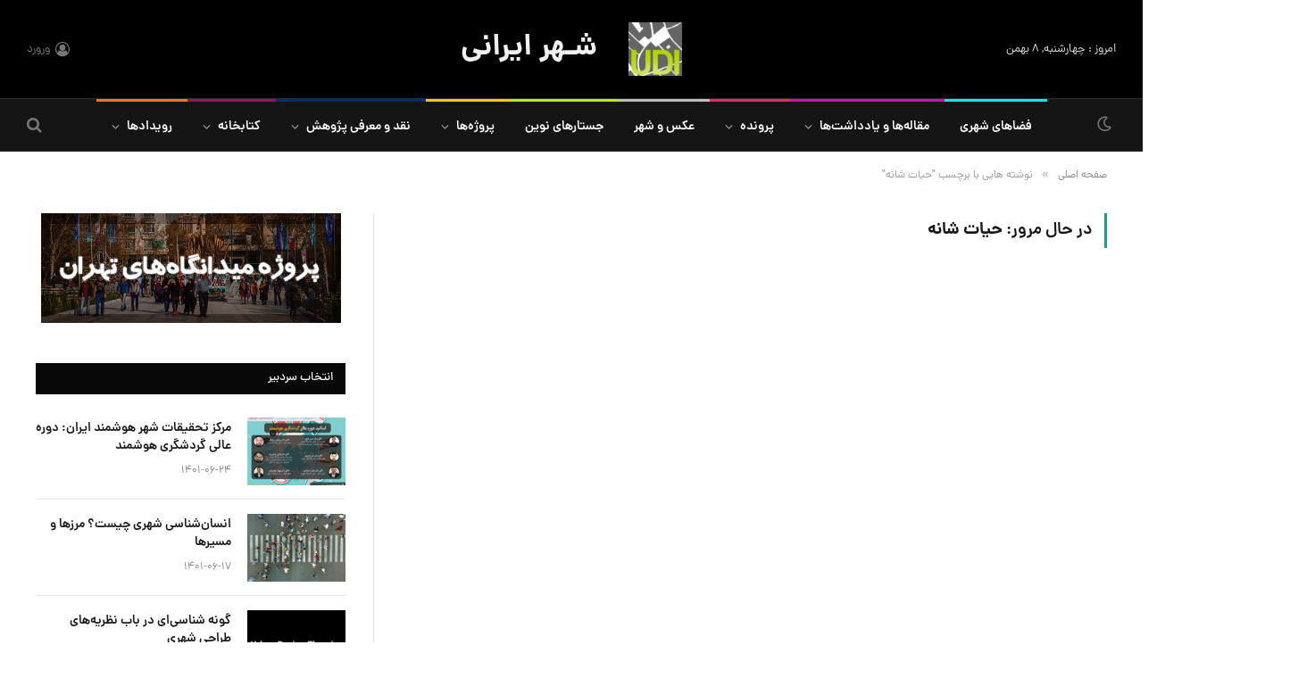

--- FILE ---
content_type: text/html; charset=UTF-8
request_url: https://urbandesign.ir/tag/%D8%AD%DB%8C%D8%A7%D8%AA-%D8%B4%D8%A7%D9%86%D9%87/
body_size: 27658
content:
<!DOCTYPE html>
<html dir="rtl" lang="fa-IR" class="s-light site-s-light">

<head>

	<meta charset="UTF-8" />
<script type="text/javascript">
/* <![CDATA[ */
 var gform;gform||(document.addEventListener("gform_main_scripts_loaded",function(){gform.scriptsLoaded=!0}),window.addEventListener("DOMContentLoaded",function(){gform.domLoaded=!0}),gform={domLoaded:!1,scriptsLoaded:!1,initializeOnLoaded:function(o){gform.domLoaded&&gform.scriptsLoaded?o():!gform.domLoaded&&gform.scriptsLoaded?window.addEventListener("DOMContentLoaded",o):document.addEventListener("gform_main_scripts_loaded",o)},hooks:{action:{},filter:{}},addAction:function(o,n,r,t){gform.addHook("action",o,n,r,t)},addFilter:function(o,n,r,t){gform.addHook("filter",o,n,r,t)},doAction:function(o){gform.doHook("action",o,arguments)},applyFilters:function(o){return gform.doHook("filter",o,arguments)},removeAction:function(o,n){gform.removeHook("action",o,n)},removeFilter:function(o,n,r){gform.removeHook("filter",o,n,r)},addHook:function(o,n,r,t,i){null==gform.hooks[o][n]&&(gform.hooks[o][n]=[]);var e=gform.hooks[o][n];null==i&&(i=n+"_"+e.length),gform.hooks[o][n].push({tag:i,callable:r,priority:t=null==t?10:t})},doHook:function(n,o,r){var t;if(r=Array.prototype.slice.call(r,1),null!=gform.hooks[n][o]&&((o=gform.hooks[n][o]).sort(function(o,n){return o.priority-n.priority}),o.forEach(function(o){"function"!=typeof(t=o.callable)&&(t=window[t]),"action"==n?t.apply(null,r):r[0]=t.apply(null,r)})),"filter"==n)return r[0]},removeHook:function(o,n,t,i){var r;null!=gform.hooks[o][n]&&(r=(r=gform.hooks[o][n]).filter(function(o,n,r){return!!(null!=i&&i!=o.tag||null!=t&&t!=o.priority)}),gform.hooks[o][n]=r)}}); 
/* ]]> */
</script>

	<meta name="viewport" content="width=device-width, initial-scale=1" />
	<title>حیات شانه &#8211; طراحی شهری ایرانی</title><link rel="preload" as="font" href="https://urbandesign.ir/wp-content/themes/smart-mag/css/icons/fonts/ts-icons.woff2?v3.2" type="font/woff2" crossorigin="anonymous" />
<meta name='robots' content='max-image-preview:large' />
<link rel='dns-prefetch' href='//fonts.googleapis.com' />
<link rel="alternate" type="application/rss+xml" title="طراحی شهری ایرانی &raquo; خوراک" href="https://urbandesign.ir/feed/" />
<link rel="alternate" type="application/rss+xml" title="طراحی شهری ایرانی &raquo; خوراک دیدگاه‌ها" href="https://urbandesign.ir/comments/feed/" />
<link rel="alternate" type="application/rss+xml" title="طراحی شهری ایرانی &raquo; حیات شانه خوراک برچسب" href="https://urbandesign.ir/tag/%d8%ad%db%8c%d8%a7%d8%aa-%d8%b4%d8%a7%d9%86%d9%87/feed/" />
<style id='wp-img-auto-sizes-contain-inline-css' type='text/css'>
img:is([sizes=auto i],[sizes^="auto," i]){contain-intrinsic-size:3000px 1500px}
/*# sourceURL=wp-img-auto-sizes-contain-inline-css */
</style>
<style id='wp-emoji-styles-inline-css' type='text/css'>

	img.wp-smiley, img.emoji {
		display: inline !important;
		border: none !important;
		box-shadow: none !important;
		height: 1em !important;
		width: 1em !important;
		margin: 0 0.07em !important;
		vertical-align: -0.1em !important;
		background: none !important;
		padding: 0 !important;
	}
/*# sourceURL=wp-emoji-styles-inline-css */
</style>
<link rel='stylesheet' id='wp-block-library-rtl-css' href='https://urbandesign.ir/wp-includes/css/dist/block-library/style-rtl.min.css?ver=6.9' type='text/css' media='all' />
<style id='global-styles-inline-css' type='text/css'>
:root{--wp--preset--aspect-ratio--square: 1;--wp--preset--aspect-ratio--4-3: 4/3;--wp--preset--aspect-ratio--3-4: 3/4;--wp--preset--aspect-ratio--3-2: 3/2;--wp--preset--aspect-ratio--2-3: 2/3;--wp--preset--aspect-ratio--16-9: 16/9;--wp--preset--aspect-ratio--9-16: 9/16;--wp--preset--color--black: #000000;--wp--preset--color--cyan-bluish-gray: #abb8c3;--wp--preset--color--white: #ffffff;--wp--preset--color--pale-pink: #f78da7;--wp--preset--color--vivid-red: #cf2e2e;--wp--preset--color--luminous-vivid-orange: #ff6900;--wp--preset--color--luminous-vivid-amber: #fcb900;--wp--preset--color--light-green-cyan: #7bdcb5;--wp--preset--color--vivid-green-cyan: #00d084;--wp--preset--color--pale-cyan-blue: #8ed1fc;--wp--preset--color--vivid-cyan-blue: #0693e3;--wp--preset--color--vivid-purple: #9b51e0;--wp--preset--gradient--vivid-cyan-blue-to-vivid-purple: linear-gradient(135deg,rgb(6,147,227) 0%,rgb(155,81,224) 100%);--wp--preset--gradient--light-green-cyan-to-vivid-green-cyan: linear-gradient(135deg,rgb(122,220,180) 0%,rgb(0,208,130) 100%);--wp--preset--gradient--luminous-vivid-amber-to-luminous-vivid-orange: linear-gradient(135deg,rgb(252,185,0) 0%,rgb(255,105,0) 100%);--wp--preset--gradient--luminous-vivid-orange-to-vivid-red: linear-gradient(135deg,rgb(255,105,0) 0%,rgb(207,46,46) 100%);--wp--preset--gradient--very-light-gray-to-cyan-bluish-gray: linear-gradient(135deg,rgb(238,238,238) 0%,rgb(169,184,195) 100%);--wp--preset--gradient--cool-to-warm-spectrum: linear-gradient(135deg,rgb(74,234,220) 0%,rgb(151,120,209) 20%,rgb(207,42,186) 40%,rgb(238,44,130) 60%,rgb(251,105,98) 80%,rgb(254,248,76) 100%);--wp--preset--gradient--blush-light-purple: linear-gradient(135deg,rgb(255,206,236) 0%,rgb(152,150,240) 100%);--wp--preset--gradient--blush-bordeaux: linear-gradient(135deg,rgb(254,205,165) 0%,rgb(254,45,45) 50%,rgb(107,0,62) 100%);--wp--preset--gradient--luminous-dusk: linear-gradient(135deg,rgb(255,203,112) 0%,rgb(199,81,192) 50%,rgb(65,88,208) 100%);--wp--preset--gradient--pale-ocean: linear-gradient(135deg,rgb(255,245,203) 0%,rgb(182,227,212) 50%,rgb(51,167,181) 100%);--wp--preset--gradient--electric-grass: linear-gradient(135deg,rgb(202,248,128) 0%,rgb(113,206,126) 100%);--wp--preset--gradient--midnight: linear-gradient(135deg,rgb(2,3,129) 0%,rgb(40,116,252) 100%);--wp--preset--font-size--small: 13px;--wp--preset--font-size--medium: 20px;--wp--preset--font-size--large: 36px;--wp--preset--font-size--x-large: 42px;--wp--preset--spacing--20: 0.44rem;--wp--preset--spacing--30: 0.67rem;--wp--preset--spacing--40: 1rem;--wp--preset--spacing--50: 1.5rem;--wp--preset--spacing--60: 2.25rem;--wp--preset--spacing--70: 3.38rem;--wp--preset--spacing--80: 5.06rem;--wp--preset--shadow--natural: 6px 6px 9px rgba(0, 0, 0, 0.2);--wp--preset--shadow--deep: 12px 12px 50px rgba(0, 0, 0, 0.4);--wp--preset--shadow--sharp: 6px 6px 0px rgba(0, 0, 0, 0.2);--wp--preset--shadow--outlined: 6px 6px 0px -3px rgb(255, 255, 255), 6px 6px rgb(0, 0, 0);--wp--preset--shadow--crisp: 6px 6px 0px rgb(0, 0, 0);}:where(.is-layout-flex){gap: 0.5em;}:where(.is-layout-grid){gap: 0.5em;}body .is-layout-flex{display: flex;}.is-layout-flex{flex-wrap: wrap;align-items: center;}.is-layout-flex > :is(*, div){margin: 0;}body .is-layout-grid{display: grid;}.is-layout-grid > :is(*, div){margin: 0;}:where(.wp-block-columns.is-layout-flex){gap: 2em;}:where(.wp-block-columns.is-layout-grid){gap: 2em;}:where(.wp-block-post-template.is-layout-flex){gap: 1.25em;}:where(.wp-block-post-template.is-layout-grid){gap: 1.25em;}.has-black-color{color: var(--wp--preset--color--black) !important;}.has-cyan-bluish-gray-color{color: var(--wp--preset--color--cyan-bluish-gray) !important;}.has-white-color{color: var(--wp--preset--color--white) !important;}.has-pale-pink-color{color: var(--wp--preset--color--pale-pink) !important;}.has-vivid-red-color{color: var(--wp--preset--color--vivid-red) !important;}.has-luminous-vivid-orange-color{color: var(--wp--preset--color--luminous-vivid-orange) !important;}.has-luminous-vivid-amber-color{color: var(--wp--preset--color--luminous-vivid-amber) !important;}.has-light-green-cyan-color{color: var(--wp--preset--color--light-green-cyan) !important;}.has-vivid-green-cyan-color{color: var(--wp--preset--color--vivid-green-cyan) !important;}.has-pale-cyan-blue-color{color: var(--wp--preset--color--pale-cyan-blue) !important;}.has-vivid-cyan-blue-color{color: var(--wp--preset--color--vivid-cyan-blue) !important;}.has-vivid-purple-color{color: var(--wp--preset--color--vivid-purple) !important;}.has-black-background-color{background-color: var(--wp--preset--color--black) !important;}.has-cyan-bluish-gray-background-color{background-color: var(--wp--preset--color--cyan-bluish-gray) !important;}.has-white-background-color{background-color: var(--wp--preset--color--white) !important;}.has-pale-pink-background-color{background-color: var(--wp--preset--color--pale-pink) !important;}.has-vivid-red-background-color{background-color: var(--wp--preset--color--vivid-red) !important;}.has-luminous-vivid-orange-background-color{background-color: var(--wp--preset--color--luminous-vivid-orange) !important;}.has-luminous-vivid-amber-background-color{background-color: var(--wp--preset--color--luminous-vivid-amber) !important;}.has-light-green-cyan-background-color{background-color: var(--wp--preset--color--light-green-cyan) !important;}.has-vivid-green-cyan-background-color{background-color: var(--wp--preset--color--vivid-green-cyan) !important;}.has-pale-cyan-blue-background-color{background-color: var(--wp--preset--color--pale-cyan-blue) !important;}.has-vivid-cyan-blue-background-color{background-color: var(--wp--preset--color--vivid-cyan-blue) !important;}.has-vivid-purple-background-color{background-color: var(--wp--preset--color--vivid-purple) !important;}.has-black-border-color{border-color: var(--wp--preset--color--black) !important;}.has-cyan-bluish-gray-border-color{border-color: var(--wp--preset--color--cyan-bluish-gray) !important;}.has-white-border-color{border-color: var(--wp--preset--color--white) !important;}.has-pale-pink-border-color{border-color: var(--wp--preset--color--pale-pink) !important;}.has-vivid-red-border-color{border-color: var(--wp--preset--color--vivid-red) !important;}.has-luminous-vivid-orange-border-color{border-color: var(--wp--preset--color--luminous-vivid-orange) !important;}.has-luminous-vivid-amber-border-color{border-color: var(--wp--preset--color--luminous-vivid-amber) !important;}.has-light-green-cyan-border-color{border-color: var(--wp--preset--color--light-green-cyan) !important;}.has-vivid-green-cyan-border-color{border-color: var(--wp--preset--color--vivid-green-cyan) !important;}.has-pale-cyan-blue-border-color{border-color: var(--wp--preset--color--pale-cyan-blue) !important;}.has-vivid-cyan-blue-border-color{border-color: var(--wp--preset--color--vivid-cyan-blue) !important;}.has-vivid-purple-border-color{border-color: var(--wp--preset--color--vivid-purple) !important;}.has-vivid-cyan-blue-to-vivid-purple-gradient-background{background: var(--wp--preset--gradient--vivid-cyan-blue-to-vivid-purple) !important;}.has-light-green-cyan-to-vivid-green-cyan-gradient-background{background: var(--wp--preset--gradient--light-green-cyan-to-vivid-green-cyan) !important;}.has-luminous-vivid-amber-to-luminous-vivid-orange-gradient-background{background: var(--wp--preset--gradient--luminous-vivid-amber-to-luminous-vivid-orange) !important;}.has-luminous-vivid-orange-to-vivid-red-gradient-background{background: var(--wp--preset--gradient--luminous-vivid-orange-to-vivid-red) !important;}.has-very-light-gray-to-cyan-bluish-gray-gradient-background{background: var(--wp--preset--gradient--very-light-gray-to-cyan-bluish-gray) !important;}.has-cool-to-warm-spectrum-gradient-background{background: var(--wp--preset--gradient--cool-to-warm-spectrum) !important;}.has-blush-light-purple-gradient-background{background: var(--wp--preset--gradient--blush-light-purple) !important;}.has-blush-bordeaux-gradient-background{background: var(--wp--preset--gradient--blush-bordeaux) !important;}.has-luminous-dusk-gradient-background{background: var(--wp--preset--gradient--luminous-dusk) !important;}.has-pale-ocean-gradient-background{background: var(--wp--preset--gradient--pale-ocean) !important;}.has-electric-grass-gradient-background{background: var(--wp--preset--gradient--electric-grass) !important;}.has-midnight-gradient-background{background: var(--wp--preset--gradient--midnight) !important;}.has-small-font-size{font-size: var(--wp--preset--font-size--small) !important;}.has-medium-font-size{font-size: var(--wp--preset--font-size--medium) !important;}.has-large-font-size{font-size: var(--wp--preset--font-size--large) !important;}.has-x-large-font-size{font-size: var(--wp--preset--font-size--x-large) !important;}
/*# sourceURL=global-styles-inline-css */
</style>

<style id='classic-theme-styles-inline-css' type='text/css'>
/*! This file is auto-generated */
.wp-block-button__link{color:#fff;background-color:#32373c;border-radius:9999px;box-shadow:none;text-decoration:none;padding:calc(.667em + 2px) calc(1.333em + 2px);font-size:1.125em}.wp-block-file__button{background:#32373c;color:#fff;text-decoration:none}
/*# sourceURL=/wp-includes/css/classic-themes.min.css */
</style>
<link rel='stylesheet' id='persian-elementor-datepicker-custom-css' href='https://urbandesign.ir/wp-content/plugins/persian-elementor/assets/css/datepicker-custom.css?ver=1.0.0.1769562718' type='text/css' media='all' />
<link rel='stylesheet' id='smartmag-core-css' href='https://urbandesign.ir/wp-content/themes/smart-mag/css/rtl/rtl.css?ver=10.2.1' type='text/css' media='all' />
<style id='smartmag-core-inline-css' type='text/css'>
:root { --c-main: #16a085;
--c-main-rgb: 22,160,133;
--text-font: "danaFaNum", system-ui, -apple-system, "Segoe UI", Arial, sans-serif;
--body-font: "danaFaNum", system-ui, -apple-system, "Segoe UI", Arial, sans-serif;
--ui-font: "danaFaNum", system-ui, -apple-system, "Segoe UI", Arial, sans-serif;
--title-font: "danaFaNum", system-ui, -apple-system, "Segoe UI", Arial, sans-serif;
--h-font: "danaFaNum", system-ui, -apple-system, "Segoe UI", Arial, sans-serif;
--tertiary-font: "danaFaNum", system-ui, -apple-system, "Segoe UI", Arial, sans-serif;
--title-font: "danaFaNum", system-ui, -apple-system, "Segoe UI", Arial, sans-serif;
--h-font: "danaFaNum", system-ui, -apple-system, "Segoe UI", Arial, sans-serif;
--title-font: "danaFaNum", system-ui, -apple-system, "Segoe UI", Arial, sans-serif; }
.s-dark, .site-s-dark { --c-main: #16a085; --c-main-rgb: 22,160,133; }
.smart-head-main { --main-width: 1360px; }
.s-light .navigation-main { --c-nav-hov: #ffffff; }
.s-dark .navigation-main { --c-nav: #ffffff; --c-nav-hov: #ffffff; }
.smart-head .h-text { font-size: 16px; font-weight: 900; }


body.category-29,
body.post-cat-29 { 
--c-main: #c613b2; 
}


.term-color-29 { --c-main: #c613b2; }
.navigation .menu-cat-29 { --c-term: #c613b2; }


body.category-12,
body.post-cat-12 { 
--c-main: #f77613; 
}


.term-color-12 { --c-main: #f77613; }
.navigation .menu-cat-12 { --c-term: #f77613; }


body.category-45,
body.post-cat-45 { 
--c-main: #9e1157; 
}


.term-color-45 { --c-main: #9e1157; }
.navigation .menu-cat-45 { --c-term: #9e1157; }


body.category-31,
body.post-cat-31 { 
--c-main: #c613b2; 
}


.term-color-31 { --c-main: #c613b2; }
.navigation .menu-cat-31 { --c-term: #c613b2; }


body.category-56,
body.post-cat-56 { 
--c-main: #9e1157; 
}


.term-color-56 { --c-main: #9e1157; }
.navigation .menu-cat-56 { --c-term: #9e1157; }


body.category-16,
body.post-cat-16 { 
--c-main: #f7ca00; 
}


.term-color-16 { --c-main: #f7ca00; }
.navigation .menu-cat-16 { --c-term: #f7ca00; }


body.category-65,
body.post-cat-65 { 
--c-main: #f7ca00; 
}


.term-color-65 { --c-main: #f7ca00; }
.navigation .menu-cat-65 { --c-term: #f7ca00; }


.term-color-1485 { --c-main: #f7ca00; }
.navigation .menu-cat-1485 { --c-term: #f7ca00; }


body.category-13,
body.post-cat-13 { 
--c-main: #f7ca00; 
}


.term-color-13 { --c-main: #f7ca00; }
.navigation .menu-cat-13 { --c-term: #f7ca00; }


body.category-3,
body.post-cat-3 { 
--c-main: #e52968; 
}


.term-color-3 { --c-main: #e52968; }
.navigation .menu-cat-3 { --c-term: #e52968; }


body.category-34,
body.post-cat-34 { 
--c-main: #c613b2; 
}


.term-color-34 { --c-main: #c613b2; }
.navigation .menu-cat-34 { --c-term: #c613b2; }


body.category-40,
body.post-cat-40 { 
--c-main: #c613b2; 
}


.term-color-40 { --c-main: #c613b2; }
.navigation .menu-cat-40 { --c-term: #c613b2; }


body.category-51,
body.post-cat-51 { 
--c-main: #9e1157; 
}


.term-color-51 { --c-main: #9e1157; }
.navigation .menu-cat-51 { --c-term: #9e1157; }


body.category-1,
body.post-cat-1 { 
--c-main: #bbea12; 
}


.term-color-1 { --c-main: #bbea12; }
.navigation .menu-cat-1 { --c-term: #bbea12; }


body.category-37,
body.post-cat-37 { 
--c-main: #c613b2; 
}


.term-color-37 { --c-main: #c613b2; }
.navigation .menu-cat-37 { --c-term: #c613b2; }


body.category-15,
body.post-cat-15 { 
--c-main: #f7ca00; 
}


.term-color-15 { --c-main: #f7ca00; }
.navigation .menu-cat-15 { --c-term: #f7ca00; }


body.category-57,
body.post-cat-57 { 
--c-main: #9e1157; 
}


.term-color-57 { --c-main: #9e1157; }
.navigation .menu-cat-57 { --c-term: #9e1157; }


body.category-28,
body.post-cat-28 { 
--c-main: #c613b2; 
}


.term-color-28 { --c-main: #c613b2; }
.navigation .menu-cat-28 { --c-term: #c613b2; }


body.category-50,
body.post-cat-50 { 
--c-main: #9e1157; 
}


.term-color-50 { --c-main: #9e1157; }
.navigation .menu-cat-50 { --c-term: #9e1157; }


body.category-5,
body.post-cat-5 { 
--c-main: #f77613; 
}


.term-color-5 { --c-main: #f77613; }
.navigation .menu-cat-5 { --c-term: #f77613; }


body.category-19,
body.post-cat-19 { 
--c-main: #f7ca00; 
}


.term-color-19 { --c-main: #f7ca00; }
.navigation .menu-cat-19 { --c-term: #f7ca00; }


body.category-41,
body.post-cat-41 { 
--c-main: #c613b2; 
}


.term-color-41 { --c-main: #c613b2; }
.navigation .menu-cat-41 { --c-term: #c613b2; }


body.category-39,
body.post-cat-39 { 
--c-main: #c613b2; 
}


.term-color-39 { --c-main: #c613b2; }
.navigation .menu-cat-39 { --c-term: #c613b2; }


body.category-1385,
body.post-cat-1385 { 
--c-main: #e52968; 
}


.term-color-1385 { --c-main: #e52968; }
.navigation .menu-cat-1385 { --c-term: #e52968; }


body.category-169,
body.post-cat-169 { 
--c-main: #e52968; 
}


.term-color-169 { --c-main: #e52968; }
.navigation .menu-cat-169 { --c-term: #e52968; }


body.category-53,
body.post-cat-53 { 
--c-main: #9e1157; 
}


.term-color-53 { --c-main: #9e1157; }
.navigation .menu-cat-53 { --c-term: #9e1157; }


body.category-18,
body.post-cat-18 { 
--c-main: #f7ca00; 
}


.term-color-18 { --c-main: #f7ca00; }
.navigation .menu-cat-18 { --c-term: #f7ca00; }


body.category-2,
body.post-cat-2 { 
--c-main: #bdbdbd; 
}


.term-color-2 { --c-main: #bdbdbd; }
.navigation .menu-cat-2 { --c-term: #bdbdbd; }


body.category-54,
body.post-cat-54 { 
--c-main: #9e1157; 
}


.term-color-54 { --c-main: #9e1157; }
.navigation .menu-cat-54 { --c-term: #9e1157; }


body.category-4,
body.post-cat-4 { 
--c-main: #10e8e0; 
}


.term-color-4 { --c-main: #10e8e0; }
.navigation .menu-cat-4 { --c-term: #10e8e0; }


body.category-30,
body.post-cat-30 { 
--c-main: #c613b2; 
}


.term-color-30 { --c-main: #c613b2; }
.navigation .menu-cat-30 { --c-term: #c613b2; }


body.category-52,
body.post-cat-52 { 
--c-main: #9e1157; 
}


.term-color-52 { --c-main: #9e1157; }
.navigation .menu-cat-52 { --c-term: #9e1157; }


body.category-58,
body.post-cat-58 { 
--c-main: #9e1157; 
}


.term-color-58 { --c-main: #9e1157; }
.navigation .menu-cat-58 { --c-term: #9e1157; }


body.category-46,
body.post-cat-46 { 
--c-main: #9e1157; 
}


.term-color-46 { --c-main: #9e1157; }
.navigation .menu-cat-46 { --c-term: #9e1157; }


body.category-42,
body.post-cat-42 { 
--c-main: #9e1157; 
}


.term-color-42 { --c-main: #9e1157; }
.navigation .menu-cat-42 { --c-term: #9e1157; }


body.category-48,
body.post-cat-48 { 
--c-main: #9e1157; 
}


.term-color-48 { --c-main: #9e1157; }
.navigation .menu-cat-48 { --c-term: #9e1157; }


body.category-27,
body.post-cat-27 { 
--c-main: #c613b2; 
}


.term-color-27 { --c-main: #c613b2; }
.navigation .menu-cat-27 { --c-term: #c613b2; }


body.category-33,
body.post-cat-33 { 
--c-main: #c613b2; 
}


.term-color-33 { --c-main: #c613b2; }
.navigation .menu-cat-33 { --c-term: #c613b2; }


body.category-55,
body.post-cat-55 { 
--c-main: #9e1157; 
}


.term-color-55 { --c-main: #9e1157; }
.navigation .menu-cat-55 { --c-term: #9e1157; }


body.category-36,
body.post-cat-36 { 
--c-main: #c613b2; 
}


.term-color-36 { --c-main: #c613b2; }
.navigation .menu-cat-36 { --c-term: #c613b2; }


body.category-23,
body.post-cat-23 { 
--c-main: #012f6b; 
}


.term-color-23 { --c-main: #012f6b; }
.navigation .menu-cat-23 { --c-term: #012f6b; }


body.category-21,
body.post-cat-21 { 
--c-main: #012f6b; 
}


.term-color-21 { --c-main: #012f6b; }
.navigation .menu-cat-21 { --c-term: #012f6b; }


body.category-43,
body.post-cat-43 { 
--c-main: #9e1157; 
}


.term-color-43 { --c-main: #9e1157; }
.navigation .menu-cat-43 { --c-term: #9e1157; }


body.category-26,
body.post-cat-26 { 
--c-main: #c613b2; 
}


.term-color-26 { --c-main: #c613b2; }
.navigation .menu-cat-26 { --c-term: #c613b2; }


body.category-24,
body.post-cat-24 { 
--c-main: #c613b2; 
}


.term-color-24 { --c-main: #c613b2; }
.navigation .menu-cat-24 { --c-term: #c613b2; }


body.category-14,
body.post-cat-14 { 
--c-main: #f7ca00; 
}


.term-color-14 { --c-main: #f7ca00; }
.navigation .menu-cat-14 { --c-term: #f7ca00; }


body.category-167,
body.post-cat-167 { 
--c-main: #e52968; 
}


.term-color-167 { --c-main: #e52968; }
.navigation .menu-cat-167 { --c-term: #e52968; }


.term-color-168 { --c-main: #e52968; }
.navigation .menu-cat-168 { --c-term: #e52968; }


body.category-44,
body.post-cat-44 { 
--c-main: #9e1157; 
}


.term-color-44 { --c-main: #9e1157; }
.navigation .menu-cat-44 { --c-term: #9e1157; }


body.category-10,
body.post-cat-10 { 
--c-main: #f77613; 
}


.term-color-10 { --c-main: #f77613; }
.navigation .menu-cat-10 { --c-term: #f77613; }


body.category-22,
body.post-cat-22 { 
--c-main: #012f6b; 
}


.term-color-22 { --c-main: #012f6b; }
.navigation .menu-cat-22 { --c-term: #012f6b; }


body.category-20,
body.post-cat-20 { 
--c-main: #012f6b; 
}


.term-color-20 { --c-main: #012f6b; }
.navigation .menu-cat-20 { --c-term: #012f6b; }


body.category-6,
body.post-cat-6 { 
--c-main: #f77613; 
}


.term-color-6 { --c-main: #f77613; }
.navigation .menu-cat-6 { --c-term: #f77613; }


body.category-17,
body.post-cat-17 { 
--c-main: #c613b2; 
}


.term-color-17 { --c-main: #c613b2; }
.navigation .menu-cat-17 { --c-term: #c613b2; }


body.category-25,
body.post-cat-25 { 
--c-main: #c613b2; 
}


.term-color-25 { --c-main: #c613b2; }
.navigation .menu-cat-25 { --c-term: #c613b2; }

/*# sourceURL=smartmag-core-inline-css */
</style>
<link rel='stylesheet' id='smartmag-magnific-popup-css' href='https://urbandesign.ir/wp-content/themes/smart-mag/css/lightbox.css?ver=10.2.1' type='text/css' media='all' />
<link rel='stylesheet' id='smartmag-icons-css' href='https://urbandesign.ir/wp-content/themes/smart-mag/css/icons/icons.css?ver=10.2.1' type='text/css' media='all' />
<link rel='stylesheet' id='smart-mag-child-css' href='https://urbandesign.ir/wp-content/themes/smart-mag-child/style.css?ver=1.0' type='text/css' media='all' />
<link rel='stylesheet' id='smartmag-gfonts-custom-css' href='https://fonts.googleapis.com/css?family=danaFaNum%3A400%2C500%2C600%2C700&#038;display=swap' type='text/css' media='all' />
<link rel='stylesheet' id='um_modal-css' href='https://urbandesign.ir/wp-content/plugins/ultimate-member/assets/css/um-modal.min.css?ver=2.10.4' type='text/css' media='all' />
<link rel='stylesheet' id='um_ui-css' href='https://urbandesign.ir/wp-content/plugins/ultimate-member/assets/libs/jquery-ui/jquery-ui.min.css?ver=1.13.2' type='text/css' media='all' />
<link rel='stylesheet' id='um_tipsy-css' href='https://urbandesign.ir/wp-content/plugins/ultimate-member/assets/libs/tipsy/tipsy.min.css?ver=1.0.0a' type='text/css' media='all' />
<link rel='stylesheet' id='um_raty-css' href='https://urbandesign.ir/wp-content/plugins/ultimate-member/assets/libs/raty/um-raty.min.css?ver=2.6.0' type='text/css' media='all' />
<link rel='stylesheet' id='select2-css' href='https://urbandesign.ir/wp-content/plugins/ultimate-member/assets/libs/select2/select2.min.css?ver=4.0.13' type='text/css' media='all' />
<link rel='stylesheet' id='um_fileupload-css' href='https://urbandesign.ir/wp-content/plugins/ultimate-member/assets/css/um-fileupload.min.css?ver=2.10.4' type='text/css' media='all' />
<link rel='stylesheet' id='um_confirm-css' href='https://urbandesign.ir/wp-content/plugins/ultimate-member/assets/libs/um-confirm/um-confirm.min.css?ver=1.0' type='text/css' media='all' />
<link rel='stylesheet' id='um_datetime-css' href='https://urbandesign.ir/wp-content/plugins/ultimate-member/assets/libs/pickadate/default.min.css?ver=3.6.2' type='text/css' media='all' />
<link rel='stylesheet' id='um_datetime_date-css' href='https://urbandesign.ir/wp-content/plugins/ultimate-member/assets/libs/pickadate/default.date.min.css?ver=3.6.2' type='text/css' media='all' />
<link rel='stylesheet' id='um_datetime_time-css' href='https://urbandesign.ir/wp-content/plugins/ultimate-member/assets/libs/pickadate/default.time.min.css?ver=3.6.2' type='text/css' media='all' />
<link rel='stylesheet' id='um_fonticons_ii-css' href='https://urbandesign.ir/wp-content/plugins/ultimate-member/assets/libs/legacy/fonticons/fonticons-ii.min.css?ver=2.10.4' type='text/css' media='all' />
<link rel='stylesheet' id='um_fonticons_fa-css' href='https://urbandesign.ir/wp-content/plugins/ultimate-member/assets/libs/legacy/fonticons/fonticons-fa.min.css?ver=2.10.4' type='text/css' media='all' />
<link rel='stylesheet' id='um_fontawesome-css' href='https://urbandesign.ir/wp-content/plugins/ultimate-member/assets/css/um-fontawesome.min.css?ver=6.5.2' type='text/css' media='all' />
<link rel='stylesheet' id='um_common-css' href='https://urbandesign.ir/wp-content/plugins/ultimate-member/assets/css/common.min.css?ver=2.10.4' type='text/css' media='all' />
<link rel='stylesheet' id='um_responsive-css' href='https://urbandesign.ir/wp-content/plugins/ultimate-member/assets/css/um-responsive.min.css?ver=2.10.4' type='text/css' media='all' />
<link rel='stylesheet' id='um_styles-css' href='https://urbandesign.ir/wp-content/plugins/ultimate-member/assets/css/um-styles.min.css?ver=2.10.4' type='text/css' media='all' />
<link rel='stylesheet' id='um_crop-css' href='https://urbandesign.ir/wp-content/plugins/ultimate-member/assets/libs/cropper/cropper.min.css?ver=1.6.1' type='text/css' media='all' />
<link rel='stylesheet' id='um_profile-css' href='https://urbandesign.ir/wp-content/plugins/ultimate-member/assets/css/um-profile.min.css?ver=2.10.4' type='text/css' media='all' />
<link rel='stylesheet' id='um_account-css' href='https://urbandesign.ir/wp-content/plugins/ultimate-member/assets/css/um-account.min.css?ver=2.10.4' type='text/css' media='all' />
<link rel='stylesheet' id='um_misc-css' href='https://urbandesign.ir/wp-content/plugins/ultimate-member/assets/css/um-misc.min.css?ver=2.10.4' type='text/css' media='all' />
<link rel='stylesheet' id='um_rtl-css' href='https://urbandesign.ir/wp-content/plugins/ultimate-member/assets/css/um.rtl.min.css?ver=2.10.4' type='text/css' media='all' />
<link rel='stylesheet' id='um_default_css-css' href='https://urbandesign.ir/wp-content/plugins/ultimate-member/assets/css/um-old-default.min.css?ver=2.10.4' type='text/css' media='all' />
<script type="text/javascript" id="smartmag-lazy-inline-js-after">
/* <![CDATA[ */
/**
 * @copyright ThemeSphere
 * @preserve
 */
var BunyadLazy={};BunyadLazy.load=function(){function a(e,n){var t={};e.dataset.bgset&&e.dataset.sizes?(t.sizes=e.dataset.sizes,t.srcset=e.dataset.bgset):t.src=e.dataset.bgsrc,function(t){var a=t.dataset.ratio;if(0<a){const e=t.parentElement;if(e.classList.contains("media-ratio")){const n=e.style;n.getPropertyValue("--a-ratio")||(n.paddingBottom=100/a+"%")}}}(e);var a,o=document.createElement("img");for(a in o.onload=function(){var t="url('"+(o.currentSrc||o.src)+"')",a=e.style;a.backgroundImage!==t&&requestAnimationFrame(()=>{a.backgroundImage=t,n&&n()}),o.onload=null,o.onerror=null,o=null},o.onerror=o.onload,t)o.setAttribute(a,t[a]);o&&o.complete&&0<o.naturalWidth&&o.onload&&o.onload()}function e(t){t.dataset.loaded||a(t,()=>{document.dispatchEvent(new Event("lazyloaded")),t.dataset.loaded=1})}function n(t){"complete"===document.readyState?t():window.addEventListener("load",t)}return{initEarly:function(){var t,a=()=>{document.querySelectorAll(".img.bg-cover:not(.lazyload)").forEach(e)};"complete"!==document.readyState?(t=setInterval(a,150),n(()=>{a(),clearInterval(t)})):a()},callOnLoad:n,initBgImages:function(t){t&&n(()=>{document.querySelectorAll(".img.bg-cover").forEach(e)})},bgLoad:a}}(),BunyadLazy.load.initEarly();
//# sourceURL=smartmag-lazy-inline-js-after
/* ]]> */
</script>
<script type="text/javascript" src="https://urbandesign.ir/wp-includes/js/jquery/jquery.min.js?ver=3.7.1" id="jquery-core-js"></script>
<script type="text/javascript" src="https://urbandesign.ir/wp-includes/js/jquery/jquery-migrate.min.js?ver=3.4.1" id="jquery-migrate-js"></script>
<script type="text/javascript" src="https://urbandesign.ir/wp-content/plugins/sphere-post-views/assets/js/post-views.js?ver=1.0.1" id="sphere-post-views-js"></script>
<script type="text/javascript" id="sphere-post-views-js-after">
/* <![CDATA[ */
var Sphere_PostViews = {"ajaxUrl":"https:\/\/urbandesign.ir\/wp-admin\/admin-ajax.php?sphere_post_views=1","sampling":0,"samplingRate":10,"repeatCountDelay":0,"postID":false,"token":"f26329d1e3"}
//# sourceURL=sphere-post-views-js-after
/* ]]> */
</script>
<script type="text/javascript" src="https://urbandesign.ir/wp-content/plugins/ultimate-member/assets/js/um-gdpr.min.js?ver=2.10.4" id="um-gdpr-js"></script>
<link rel="EditURI" type="application/rsd+xml" title="RSD" href="https://urbandesign.ir/xmlrpc.php?rsd" />
<link rel="stylesheet" href="https://urbandesign.ir/wp-content/themes/smart-mag-child/rtl.css" type="text/css" media="screen" /><meta name="generator" content="WordPress 6.9" />
<!-- Analytics by WP Statistics - https://wp-statistics.com -->

		<script>
		var BunyadSchemeKey = 'bunyad-scheme';
		(() => {
			const d = document.documentElement;
			const c = d.classList;
			var scheme = localStorage.getItem(BunyadSchemeKey);
			
			if (!scheme && window.matchMedia && window.matchMedia('(prefers-color-scheme: dark)').matches) {
				scheme ='dark';
				d.dataset.autoDark = 1;
			}
			
			if (scheme) {
				d.dataset.origClass = c;
				scheme === 'dark' ? c.remove('s-light', 'site-s-light') : c.remove('s-dark', 'site-s-dark');
				c.add('site-s-' + scheme, 's-' + scheme);
			}
		})();
		</script>
		<meta name="generator" content="Elementor 3.29.2; features: e_font_icon_svg, additional_custom_breakpoints, e_local_google_fonts; settings: css_print_method-external, google_font-enabled, font_display-swap">
<style type="text/css">.recentcomments a{display:inline !important;padding:0 !important;margin:0 !important;}</style>			<style>
				.e-con.e-parent:nth-of-type(n+4):not(.e-lazyloaded):not(.e-no-lazyload),
				.e-con.e-parent:nth-of-type(n+4):not(.e-lazyloaded):not(.e-no-lazyload) * {
					background-image: none !important;
				}
				@media screen and (max-height: 1024px) {
					.e-con.e-parent:nth-of-type(n+3):not(.e-lazyloaded):not(.e-no-lazyload),
					.e-con.e-parent:nth-of-type(n+3):not(.e-lazyloaded):not(.e-no-lazyload) * {
						background-image: none !important;
					}
				}
				@media screen and (max-height: 640px) {
					.e-con.e-parent:nth-of-type(n+2):not(.e-lazyloaded):not(.e-no-lazyload),
					.e-con.e-parent:nth-of-type(n+2):not(.e-lazyloaded):not(.e-no-lazyload) * {
						background-image: none !important;
					}
				}
			</style>
			<link rel="icon" href="https://urbandesign.ir/wp-content/uploads/2024/06/cropped-logo2-150x150.png" sizes="32x32" />
<link rel="icon" href="https://urbandesign.ir/wp-content/uploads/2024/06/cropped-logo2.png" sizes="192x192" />
<link rel="apple-touch-icon" href="https://urbandesign.ir/wp-content/uploads/2024/06/cropped-logo2.png" />
<meta name="msapplication-TileImage" content="https://urbandesign.ir/wp-content/uploads/2024/06/cropped-logo2.png" />
		<style type="text/css" id="wp-custom-css">
			/*** dark mode ****/
.s-dark.site-s-dark .gform-body.gform_body .gform-field-label {
    color: #fff;	
	}

.s-dark.site-s-dark .gform-body.gform_body textarea{
	    background: rgba(255, 255, 255, 0.1);
	  border: 1px solid #333;
    color: #bbb;
	  transition:initial;
}
.s-dark.site-s-dark .gform-body.gform_body input{
	  color: #bbb;
}

.s-dark.site-s-dark .um-directory .um-member-directory-header .um-member-directory-header-row .um-member-directory-search-line label .um-search-line { 
	    box-shadow: none;
	    border: 1px solid #333 !important;
	color: #bbb;
	background: rgba(255, 255, 255, 0.1);

}

.s-dark.site-s-dark .main .post-content .elementor-section .elementor-shortcode .um-form form .um-account-main input {
	border: 1px solid #333 !important;
  color: #bbb;
  background: rgba(255, 255, 255, 0.1);
}

.s-dark.site-s-dark .main .post-content .elementor-section .elementor-shortcode .um-form form .um-account-main label{
	color: #fff;
}
.s-dark.site-s-dark .main .post-content .elementor-section .elementor-shortcode .um-form form .um-account-heading {
	color:#fff;
}
.s-dark.site-s-dark .main .post-content .elementor-section .elementor-shortcode .um-form form .um-left .um-button{
	color: #fff;
}

.s-dark.site-s-dark .main .post-content .elementor-section .elementor-shortcode .um-form form .um-account-side .um-account-meta .um-account-name a{
	color: #fff;
}

.s-dark.site-s-dark .main .post-content .elementor-section .elementor-shortcode .um-form form .um-account-side ul li {
	background: rgba(255, 255, 255, 0.1);
}
.s-dark.site-s-dark .main .post-content .elementor-section .elementor-shortcode .um-form form .um-account-side ul li a span{
	color: #fff;
}

.s-dark.site-s-dark .main .post-content .elementor-section .elementor-shortcode .um-form form .um-account-side li a:hover {
	background: rgba(255, 255, 255, 0.2);
} 
.s-dark.site-s-dark .um.um-profile .um-form .um-header .um-profile-meta .um-meta-text {
	color: #fff;
} 
.s-dark.site-s-dark .um.um-profile .um-form .um-header .um-profile-meta .um-name a{
	color:#fff;
}

.s-dark.site-s-dark .um.um-profile .um-form .um-header .um-profile-edit a{
	color: #fff;
} 
.s-dark.site-s-dark .um.um-profile .um-form .um-header .um-profile-edit .um-dropdown ul{
	background: #151516;
	border-color: #444;
}
.s-dark.site-s-dark .um.um-profile .um-form .um-header .um-profile-edit .um-dropdown  li:last-child a {
  border-top-color: #444;
  
}


.s-dark.site-s-dark .um.um-profile .um-form .um-cover.um-trigger-menu-on-click .um-dropdown .um-dropdown-b ul {
  	border-color: #444;
}
.s-dark.site-s-dark .um.um-profile .um-form .um-cover.um-trigger-menu-on-click .um-dropdown li:last-child a {
  border-top-color: #444;
}

.s-dark.site-s-dark .um.um-profile .um-form .um-profile-body .um-field .um-field-label{
	color: #fff;
}
.s-dark.site-s-dark .um.um-profile .um-form .um-profile-body .um-field .um-field-area{
	color: rgba(255, 255, 255, 0.8);
}

.s-dark.site-s-dark .um.um-profile .um-form .um-cover {
	background-color: #000;
	
}
.s-dark.site-s-dark .um.um-profile .um-form .um-cover.um-trigger-menu-on-click  .um-dropdown .um-dropdown-b ul{
	background: #151516;
}


.s-dark.site-s-dark .um.um-profile .um-form .um-cover.um-trigger-menu-on-click  .um-dropdown .um-dropdown-b ul li a{
	color: #fff;
}

.s-dark.site-s-dark .um-field .select2.select2-container .select2-selection{
border: 1px solid #333 !important;
  color: #bbb !important;
  background: rgba(255, 255, 255, 0.1) !important;
}


.s-dark.site-s-dark .select2-container--default .select2-selection--single .select2-selection__rendered{
 color: #bbb;
}


.s-dark.site-s-dark .main .post-content .elementor-section .elementor-shortcode .um-form form .select2-dropdown.select2-dropdown--below{
	background:#2d2d2e !important;
	border: 1px solid #333 !important;
	  color: #bbb !important;
}


/* .s-dark.site-s-dark .main .post-content .elementor-section .elementor-shortcode .um-form form .select2-dropdown.select2-dropdown--below .select2-results .select2-results__options .select2-results__option.select2-esults__oprion--highlighted{
	background:red !important;
} */
/* .s-dark.site-s-dark .um-field .select2-dropdown .select2-results li.select2-results__option.select2-results__option--highlighted:hover {
	background:red !important:
}
 */
/* .s-dark.site-s-dark .select2-results .select2-results__options .select2-results__option.select2-esults__oprion--highlighted {
	background: red !important;
	
}
 */
.s-dark.site-s-dark .um-field .select2-dropdown .select2-results li.select2-results__option.select2-results__option--highlighted{
	background: rgba(255, 255, 255, 0.1) !important;
	color: #999 !important;
}


.s-dark.site-s-dark .um-field .select2-dropdown .select2-results li.select2-results__option[aria-selected="true"]{
	background: rgba(255, 255, 255, 0.1) !important;
	color: #999 !important;
}


.s-dark.site-s-dark .um-directory .um-members-wrapper .um-members.um-members-grid .um-member .um-member-cover{
	background:#000;
}
.s-dark.site-s-dark .um-directory .um-members-wrapper .um-members.um-members-grid .um-member{
	background:#2d2d2e;
	border:1px solid #2d2d2e;
}

.s-dark.site-s-dark .um-directory .um-members-wrapper .um-members.um-members-grid .um-member .um-member-card .um-member-meta-main .um-member-meta .um-member-metaline.um-member-metaline-description {
	color :#aaa;
}


.s-dark.site-s-dark .um-directory .um-members-wrapper .um-members.um-members-grid .um-member .gravatar {
	background:#2d2d2e;
	border-color:#2d2d2e;
}
.s-dark.site-s-dark .um-directory .um-members-wrapper .um-members.um-members-grid .um-member .um-members-edit-btn .um-edit-profile-btn.um-button.um-alt{
	background:#000 !important;
}


.s-dark.site-s-dark .um-directory .um-members-wrapper .um-members.um-members-grid .um-member .um-members-edit-btn .um-edit-profile-btn.um-button.um-alt:hover{
	background:rgba(256, 256, 256, 0.1) !important;
}


.s-dark.site-s-dark .um-directory .um-members-wrapper .um-members.um-members-grid .um-member .um-members-edit-btn .um-edit-profile-btn.um-button.um-alt{
	color:#aaa;
}
.s-dark.site-s-dark .um-directory .um-members-wrapper .um-members.um-members-grid .um-member .um-members-edit-btn .um-edit-profile-btn.um-button.um-alt:before{
	color:#aaa;
}

.s-dark.site-s-dark .um-directory .um-members-wrapper .um-members.um-members-grid .um-member .um-member-name a{
	color:#fff;
}

.s-dark.site-s-dark .um-form .um-profile-body .um-ajax-items .um-item .um-item-link a{
	color:#fff;
}
.s-dark.site-s-dark .um-form .um-profile-body .um-ajax-items .um-item .um-item-link .um-icon-ios-paper:before{
	color: #fff;
}
.s-dark.site-s-dark .um-form .um-profile-body .um-ajax-items .um-item .um-item-meta span{
	color:#fff;
}

.s-dark.site-s-dark .um.um-profile.um-editing .um-form form
.um-header .um-profile-meta .um-meta-text textarea{
border: 1px solid #333 !important;
  color: #bbb;
  background: rgba(255, 255, 255, 0.1);
}

.s-dark.site-s-dark .um.um-profile.um-editing .um-form form .um-profile-body .um-field .um-form-field  {
border: 1px solid #333 !important;
  color: #bbb;
  background: rgba(255, 255, 255, 0.1);
}
.s-dark.site-s-dark .um.um-profile.um-editing .um-form form .um-profile-body .um-right.um-half .um-button.um-alt{
	background:#000 !important;
	color:#fff;
}

.s-dark.site-s-dark .um-profile-photo a.um-profile-photo-img {

	border: 5px solid #151516;
}


.s-dark.site-s-dark .um-profile-photo a.um-profile-photo-img {
 
  border-bottom: 5px solid #151516 !important;
 
}
.s-dark.site-s-dark .um-header {

	border-bottom: solid 2px #000;
}

/*** dark mode ****/
/*** light mode ****/

.gform-body.gform_body input,textarea{
	  border: 1px solid #333;
		color: rgb(68, 68, 68);
    box-shadow: 0 2px 7px -4px rgba(0, 0, 0, 0.1);
     background: rgba(255, 255, 255, 0.1);
	}
	.gform-body.gform_body input,textarea:focus{
		box-shadow: none; 
		border: 1px solid #333;
	}

.gform-body.gform_body .gform-field-label {
	color: rgb(68, 68, 68);
		font-size: 14px;
		font-weight: 500; 
	
	}
	

.gform_wrapper .gform_footer.before input#gform_submit_button_2 {
	background: #fabf2c;
	    height: 40px;
    text-align: center;
    font-weight: 700;
    box-sizing: border-box;
	 cursor: pointer;
}

.um-directory .um-member-directory-header .um-member-directory-header-row .um-member-directory-search-line .um-do-search {
	padding:0 !important;
	height: 40px;
}

.um-member-directory-search-line .um-search-line{
	border-radius: 4px !important;
}

.um-member-directory-header-row.um-member-directory-search-row {
  margin-bottom: 35px !important;
}

.main .post-content .elementor-section .elementor-shortcode .um-form form .um-account-main {
	padding: 0;
	padding-right: 24px;
}

.main .post-content .elementor-section .elementor-shortcode .um-form form .um-account-main input{
	border-radius: 4px;
}

.main .post-content .elementor-section .elementor-shortcode .um-form form .um-account-side ul li{
	border-radius:4px;
}
.main .post-content .elementor-section .elementor-shortcode .um-form form .um-account-side ul li a{
	border-radius:4px;
}


.main .post-content .elementor-section .elementor-shortcode .um-form form .um-account-side .um-account-meta .um-account-name .um-account-profile-link .um-link:hover {
	color: #16a085 !important;
}

.main .post-content .elementor-section .elementor-shortcode .um-form form .um-account-main .um-account-tab .um-field.um-field-export_data .um-request-button {
	background: #fabf2c;
	border-radius: 4px;
}
.main .post-content .elementor-section .elementor-shortcode .um-form form .um-account-main .um-account-tab .um-field.um-field-export_data label {
	margin-bottom:5px;
	display:block;
	
}

.um.um-profile .um-form .um-header .um-profile-edit .um-dropdown{
	border:0;
}
.um.um-profile .um-form .um-header .um-profile-edit .um-dropdown ul{
	border: 1px solid #e5e5e5;
}
.um.um-profile .um-form .um-cover.um-trigger-menu-on-click .um-dropdown{
	border:0;
}

.um.um-profile .um-form .um-cover.um-trigger-menu-on-click .um-dropdown .um-dropdown-b ul{
	
	  border: 1px solid #e5e5e5;
}
.um-profile-nav-item i {
	top: 7px !important;
}


.post-662.page.type-page.status-publish .post-header .main-heading.the-page-heading.entry-title{ 
	text-align:center;
}
.um-directory .um-member-directory-header .um-member-directory-header-row .um-member-directory-search-line{
	margin:0 auto;
}
/*** light mode ****/
/*** cards ****/

.has-nums-a .l-post .post-title:before {
    font-family: 'danaFaNum';
}

/*** header ****/




h1 a {
    font-size: 1.146em;
}


.smart-head .logo-image{
	width:60px;
}



.menu-item-97 {
    border-top: 3px solid #c613b2;
    transition: all .3s;
}
.menu-item-97:hover {
    background-color: #c613b2 !important;
    transition: all .3s;
}
.menu-item-97.current-menu-item {
    background-color: #c613b2 !important;
    transition: all .3s;
}

.menu-item-77 {
    border-top: 3px solid #10e8e0;
    transition: all .3s;
}
.menu-item-77:hover {
    background-color: #10e8e0 !important;
    transition: all .3s;
}
.menu-item-77.current-menu-item {
    background-color: #10e8e0 !important;
    transition: all .3s;
}

.menu-item-71 {
    border-top: 3px solid #e52968;
    transition: all .3s;
}
.menu-item-71:hover {
    background-color: #e52968 !important;
    transition: all .3s;
}
.menu-item-71.current-menu-item {
    background-color: #e52968 !important;
    transition: all .3s;
}

.menu-item-76 {
    border-top: 3px solid #bdbdbd;
    transition: all .3s;
}
.menu-item-76:hover {
    background-color: #bdbdbd !important;
    transition: all .3s;
}
.menu-item-76.current-menu-item {
    background-color: #bdbdbd !important;
    transition: all .3s;
}

.menu-item-72 {
    border-top: 3px solid #bbea12;
    transition: all .3s;
}
.menu-item-72:hover {
    background-color: #bbea12 !important;
    transition: all .3s;
}
.menu-item-72.current-menu-item {
    background-color: #bbea12 !important;
    transition: all .3s;
}

.menu-item-65 {
    border-top: 3px solid #f7ca00;
    transition: all .3s;
}
.menu-item-65:hover {
    background-color: #f7ca00 !important;
    transition: all .3s;
}
.menu-item-65.current-menu-item {
    background-color: #f7ca00 !important;
    transition: all .3s;
}

.menu-item-6367 {
    border-top: 3px solid #012f6b;
    transition: all .3s;
}
.menu-item-6367:hover {
    background-color: #012f6b !important;
    transition: all .3s;
}
.menu-item-6367.current-menu-item {
    background-color: #012f6b !important;
    transition: all .3s;
}

.menu-item-73 {
    border-top: 3px solid #f77613;
    transition: all .3s;
}
.menu-item-73:hover {
    background-color: #f77613 !important;
    transition: all .3s;
}
.menu-item-73.current-menu-item {
    background-color: #f77613 !important;
    transition: all .3s;
}

.menu-item-78 {
    border-top: 3px solid #9e1157;
    transition: all .3s;
}
.menu-item-78:hover {
    background-color: #9e1157 !important;
    transition: all .3s;
}
.menu-item-78.current-menu-item {
    background-color: #9e1157 !important;
    transition: all .3s;
}




/**** sidebar ****/

#input_1_1{
	    width: 100%;
    height: 44px;
    box-sizing: border-box;
    text-align: inherit;
    border: 1px solid #333;
    color: #bbb;
    box-shadow: 0 2px 7px -4px rgba(0, 0, 0, 0.1);
    background: rgba(255, 255, 255, 0.1);
}

.gform_footer{
	margin-top:15px !important;
}

#gform_submit_button_1{
	
    height: 40px;
    text-align: center;
    font-weight: 700;
    width: 100%;
    box-sizing: border-box;
    background: #fabf2c;
}



/**** memebers ******/





/* Link colors */
.um a.um-link,
.um .um-tip:hover,
.um .um-field-radio.active:not(.um-field-radio-state-disabled) i,
.um .um-field-checkbox.active:not(.um-field-radio-state-disabled) i,
.um .um-member-name a:hover,
.um .um-member-more a:hover,
.um .um-member-less a:hover,
.um .um-members-pagi a:hover,
.um .um-cover-add:hover,
.um .um-profile-subnav a.active,
.um .um-item-meta a,
.um-account-name a:hover,
.um-account-nav a.current,
.um-account-side li a.current span.um-account-icon,
.um-account-side li a.current:hover span.um-account-icon,
.um-dropdown li a:hover,
i.um-active-color,
span.um-active-color
{
    color: #fabf2c !important;
}

.um a.um-link:hover,
.um a.um-link-hvr:hover {
    color: #44b0ec !important;
}

/* Button colors */
.um .um-field-group-head,
.picker__box,
.picker__nav--prev:hover,
.picker__nav--next:hover,
.um .um-members-pagi span.current,
.um .um-members-pagi span.current:hover,
.um .um-profile-nav-item.active a,
.um .um-profile-nav-item.active a:hover,
.upload,
.um-modal-header,
.um-modal-btn,
.um-modal-btn.disabled,
.um-modal-btn.disabled:hover,
div.uimob800 .um-account-side li a.current,
div.uimob800 .um-account-side li a.current:hover,
.um .um-button,
.um a.um-button,
.um a.um-button.um-disabled:hover,
.um a.um-button.um-disabled:focus,
.um a.um-button.um-disabled:active,
.um input[type=submit].um-button,
.um input[type=submit].um-button:focus,
.um input[type=submit]:disabled:hover
{
    background: #fabf2c !important;
}

.um .um-field-group-head:hover,
.picker__footer,
.picker__header,
.picker__day--infocus:hover,
.picker__day--outfocus:hover,
.picker__day--highlighted:hover,
.picker--focused .picker__day--highlighted,
.picker__list-item:hover,
.picker__list-item--highlighted:hover,
.picker--focused .picker__list-item--highlighted,
.picker__list-item--selected,
.picker__list-item--selected:hover,
.picker--focused .picker__list-item--selected,
.um .um-button:hover,
.um a.um-button:hover,
.um input[type=submit].um-button:hover{
    background: black !important;
}

/* Button alt colors */
.um .um-button.um-alt, 
.um input[type=submit].um-button.um-alt {
    background: #eeeeee !important;
}

.um .um-button.um-alt:hover,
.um input[type=submit].um-button.um-alt:hover {
    background: #e5e5e5 !important;	
}





.s-light.site-s-light{
	
}

.s-dark.site-s-dark{
	
}





/**** footer ****/


.footer-partners{
	
	padding:30px 0px;
	background:#040404;
}
.footer-partners .left-widget{
	display:flex;
    justify-content: end;
}
.footer-partners .right-widget{
	  font-size: 15px;
		font-weight:bold;
		color:#fff;
    display: flex;
    align-items: center;
}
.footer-partners .left-widget img{
	width:80px;
	float:left;
}


.main-footer .image-logo img{
width:64px;	
}
		</style>
		

<link rel='stylesheet' id='gravity_forms_theme_reset-css' href='https://urbandesign.ir/wp-content/plugins/gravityforms/assets/css/dist/gravity-forms-theme-reset.min.css?ver=2.8.12' type='text/css' media='all' />
<link rel='stylesheet' id='gravity_forms_theme_foundation-css' href='https://urbandesign.ir/wp-content/plugins/gravityforms/assets/css/dist/gravity-forms-theme-foundation.min.css?ver=2.8.12' type='text/css' media='all' />
<link rel='stylesheet' id='gravity_forms_theme_framework-css' href='https://urbandesign.ir/wp-content/plugins/gravityforms/assets/css/dist/gravity-forms-theme-framework.min.css?ver=2.8.12' type='text/css' media='all' />
<link rel='stylesheet' id='gravity_forms_orbital_theme-css' href='https://urbandesign.ir/wp-content/plugins/gravityforms/assets/css/dist/gravity-forms-orbital-theme.min.css?ver=2.8.12' type='text/css' media='all' />
</head>

<body class="rtl archive tag tag-137 wp-theme-smart-mag wp-child-theme-smart-mag-child right-sidebar has-lb has-lb-sm ts-img-hov-fade has-sb-sep layout-normal elementor-default elementor-kit-8397">



<div class="main-wrap">

	
<div class="off-canvas-backdrop"></div>
<div class="mobile-menu-container off-canvas s-dark hide-widgets-sm" id="off-canvas">

	<div class="off-canvas-head">
		<a href="#" class="close">
			<span class="visuallyhidden">Close Menu</span>
			<i class="tsi tsi-times"></i>
		</a>

		<div class="ts-logo">
					</div>
	</div>

	<div class="off-canvas-content">

		
			<ul id="menu-cat" class="mobile-menu"><li id="menu-item-77" class="menu-item menu-item-type-taxonomy menu-item-object-category menu-item-77"><a href="https://urbandesign.ir/category/%d9%81%d8%b6%d8%a7%d9%87%d8%a7%db%8c-%d8%b4%d9%87%d8%b1%db%8c/">فضاهای شهری</a></li>
<li id="menu-item-97" class="menu-item menu-item-type-taxonomy menu-item-object-category menu-item-has-children menu-item-97"><a href="https://urbandesign.ir/category/%d9%85%d9%82%d8%a7%d9%84%d9%87-%d9%87%d8%a7-%d9%88-%db%8c%d8%a7%d8%af%d8%af%d8%a7%d8%b4%d8%aa-%d9%87%d8%a7/">مقاله‌ها و یادداشت‌ها</a>
<ul class="sub-menu">
	<li id="menu-item-64" class="menu-item menu-item-type-taxonomy menu-item-object-category menu-item-64"><a href="https://urbandesign.ir/category/%d9%85%d9%82%d8%a7%d9%84%d9%87-%d9%87%d8%a7-%d9%88-%db%8c%d8%a7%d8%af%d8%af%d8%a7%d8%b4%d8%aa-%d9%87%d8%a7/%db%8c%d8%a7%d8%af%d8%af%d8%a7%d8%b4%d8%aa-%d9%87%d8%a7-%d9%88-%d9%86%d9%82%d8%af-%d9%87%d8%a7/">یادداشت‌ها و نقدها</a></li>
	<li id="menu-item-98" class="menu-item menu-item-type-taxonomy menu-item-object-category menu-item-has-children menu-item-98"><a href="https://urbandesign.ir/category/%d9%85%d9%82%d8%a7%d9%84%d9%87-%d9%87%d8%a7-%d9%88-%db%8c%d8%a7%d8%af%d8%af%d8%a7%d8%b4%d8%aa-%d9%87%d8%a7/%d9%85%d9%82%d8%a7%d9%84%d9%87-%d9%87%d8%a7/">مقاله‌ها</a>
	<ul class="sub-menu">
		<li id="menu-item-110" class="menu-item menu-item-type-taxonomy menu-item-object-category menu-item-110"><a href="https://urbandesign.ir/category/%d9%85%d9%82%d8%a7%d9%84%d9%87-%d9%87%d8%a7-%d9%88-%db%8c%d8%a7%d8%af%d8%af%d8%a7%d8%b4%d8%aa-%d9%87%d8%a7/%d9%85%d9%82%d8%a7%d9%84%d9%87-%d9%87%d8%a7/%d9%85%d8%a8%d8%a7%d9%86%db%8c-%d9%88-%d9%85%d9%81%d8%a7%d9%87%db%8c%d9%85/">مبانی و مفاهیم</a></li>
		<li id="menu-item-104" class="menu-item menu-item-type-taxonomy menu-item-object-category menu-item-104"><a href="https://urbandesign.ir/category/%d9%85%d9%82%d8%a7%d9%84%d9%87-%d9%87%d8%a7-%d9%88-%db%8c%d8%a7%d8%af%d8%af%d8%a7%d8%b4%d8%aa-%d9%87%d8%a7/%d9%85%d9%82%d8%a7%d9%84%d9%87-%d9%87%d8%a7/%d8%b1%d9%88%d8%b4-%d9%87%d8%a7-%d9%88-%d8%aa%da%a9%d9%86%db%8c%da%a9-%d9%87%d8%a7/">روش‌ها و تکنیک‌ها</a></li>
		<li id="menu-item-99" class="menu-item menu-item-type-taxonomy menu-item-object-category menu-item-99"><a href="https://urbandesign.ir/category/%d9%85%d9%82%d8%a7%d9%84%d9%87-%d9%87%d8%a7-%d9%88-%db%8c%d8%a7%d8%af%d8%af%d8%a7%d8%b4%d8%aa-%d9%87%d8%a7/%d9%85%d9%82%d8%a7%d9%84%d9%87-%d9%87%d8%a7/%d8%a7%d8%a8%d8%b9%d8%a7%d8%af-%d8%a7%d8%ac%d8%aa%d9%85%d8%a7%d8%b9%db%8c/">ابعاد اجتماعی</a></li>
		<li id="menu-item-108" class="menu-item menu-item-type-taxonomy menu-item-object-category menu-item-108"><a href="https://urbandesign.ir/category/%d9%85%d9%82%d8%a7%d9%84%d9%87-%d9%87%d8%a7-%d9%88-%db%8c%d8%a7%d8%af%d8%af%d8%a7%d8%b4%d8%aa-%d9%87%d8%a7/%d9%85%d9%82%d8%a7%d9%84%d9%87-%d9%87%d8%a7/%d9%81%d8%b6%d8%a7%d9%87%d8%a7%db%8c-%d8%b9%d9%85%d9%88%d9%85%db%8c/">فضاهای عمومی</a></li>
		<li id="menu-item-100" class="menu-item menu-item-type-taxonomy menu-item-object-category menu-item-100"><a href="https://urbandesign.ir/category/%d9%85%d9%82%d8%a7%d9%84%d9%87-%d9%87%d8%a7-%d9%88-%db%8c%d8%a7%d8%af%d8%af%d8%a7%d8%b4%d8%aa-%d9%87%d8%a7/%d9%85%d9%82%d8%a7%d9%84%d9%87-%d9%87%d8%a7/%d8%a7%d9%82%d8%aa%d8%b5%d8%a7%d8%af-%d8%b3%db%8c%d8%a7%d8%b3%db%8c/">اقتصاد سیاسی</a></li>
		<li id="menu-item-62" class="menu-item menu-item-type-taxonomy menu-item-object-category menu-item-62"><a href="https://urbandesign.ir/category/%d9%be%d8%b1%d9%88%da%98%d9%87-%d9%87%d8%a7/%d9%87%d9%86%d8%b1-%d8%b4%d9%87%d8%b1%db%8c/">هنر شهری</a></li>
		<li id="menu-item-111" class="menu-item menu-item-type-taxonomy menu-item-object-category menu-item-111"><a href="https://urbandesign.ir/category/%d9%85%d9%82%d8%a7%d9%84%d9%87-%d9%87%d8%a7-%d9%88-%db%8c%d8%a7%d8%af%d8%af%d8%a7%d8%b4%d8%aa-%d9%87%d8%a7/%d9%85%d9%82%d8%a7%d9%84%d9%87-%d9%87%d8%a7/%d9%85%d8%ad%db%8c%d8%b7-%d8%b2%db%8c%d8%b3%d8%aa/">انرژی و محیط زیست</a></li>
		<li id="menu-item-101" class="menu-item menu-item-type-taxonomy menu-item-object-category menu-item-101"><a href="https://urbandesign.ir/category/%d9%85%d9%82%d8%a7%d9%84%d9%87-%d9%87%d8%a7-%d9%88-%db%8c%d8%a7%d8%af%d8%af%d8%a7%d8%b4%d8%aa-%d9%87%d8%a7/%d9%85%d9%82%d8%a7%d9%84%d9%87-%d9%87%d8%a7/%d9%be%db%8c%d8%a7%d8%af%d9%87-%d9%85%d8%af%d8%a7%d8%b1%db%8c/">پیاده‌مداری</a></li>
		<li id="menu-item-107" class="menu-item menu-item-type-taxonomy menu-item-object-category menu-item-107"><a href="https://urbandesign.ir/category/%d9%85%d9%82%d8%a7%d9%84%d9%87-%d9%87%d8%a7-%d9%88-%db%8c%d8%a7%d8%af%d8%af%d8%a7%d8%b4%d8%aa-%d9%87%d8%a7/%d9%85%d9%82%d8%a7%d9%84%d9%87-%d9%87%d8%a7/%d8%b4%d9%87%d8%b1-%d9%88-%d8%b3%db%8c%d9%86%d9%85%d8%a7/">شهر و سینما</a></li>
		<li id="menu-item-112" class="menu-item menu-item-type-taxonomy menu-item-object-category menu-item-112"><a href="https://urbandesign.ir/category/%d9%85%d9%82%d8%a7%d9%84%d9%87-%d9%87%d8%a7-%d9%88-%db%8c%d8%a7%d8%af%d8%af%d8%a7%d8%b4%d8%aa-%d9%87%d8%a7/%d9%85%d9%82%d8%a7%d9%84%d9%87-%d9%87%d8%a7/%d9%85%d8%af%db%8c%d8%b1%db%8c%d8%aa/">مدیریت</a></li>
		<li id="menu-item-103" class="menu-item menu-item-type-taxonomy menu-item-object-category menu-item-103"><a href="https://urbandesign.ir/category/%d9%85%d9%82%d8%a7%d9%84%d9%87-%d9%87%d8%a7-%d9%88-%db%8c%d8%a7%d8%af%d8%af%d8%a7%d8%b4%d8%aa-%d9%87%d8%a7/%d9%85%d9%82%d8%a7%d9%84%d9%87-%d9%87%d8%a7/%d8%ad%d9%85%d9%84-%d9%88-%d9%86%d9%82%d9%84-%d9%88-%d8%b2%db%8c%d8%b1-%d8%b3%d8%a7%d8%ae%d8%aa-%d9%87%d8%a7/">حمل‌ونقل و زیرساخت‌ها</a></li>
		<li id="menu-item-109" class="menu-item menu-item-type-taxonomy menu-item-object-category menu-item-109"><a href="https://urbandesign.ir/category/%d9%85%d9%82%d8%a7%d9%84%d9%87-%d9%87%d8%a7-%d9%88-%db%8c%d8%a7%d8%af%d8%af%d8%a7%d8%b4%d8%aa-%d9%87%d8%a7/%d9%85%d9%82%d8%a7%d9%84%d9%87-%d9%87%d8%a7/%d9%81%d9%86%d8%a7%d9%88%d8%b1%db%8c/">فناوری</a></li>
		<li id="menu-item-106" class="menu-item menu-item-type-taxonomy menu-item-object-category menu-item-106"><a href="https://urbandesign.ir/category/%d9%85%d9%82%d8%a7%d9%84%d9%87-%d9%87%d8%a7-%d9%88-%db%8c%d8%a7%d8%af%d8%af%d8%a7%d8%b4%d8%aa-%d9%87%d8%a7/%d9%85%d9%82%d8%a7%d9%84%d9%87-%d9%87%d8%a7/%d8%b3%d9%84%d8%a7%d9%85%d8%aa/">سلامت</a></li>
		<li id="menu-item-102" class="menu-item menu-item-type-taxonomy menu-item-object-category menu-item-102"><a href="https://urbandesign.ir/category/%d9%85%d9%82%d8%a7%d9%84%d9%87-%d9%87%d8%a7-%d9%88-%db%8c%d8%a7%d8%af%d8%af%d8%a7%d8%b4%d8%aa-%d9%87%d8%a7/%d9%85%d9%82%d8%a7%d9%84%d9%87-%d9%87%d8%a7/%d8%aa%d8%a7%d8%b1%db%8c%d8%ae/">تاریخ</a></li>
		<li id="menu-item-105" class="menu-item menu-item-type-taxonomy menu-item-object-category menu-item-105"><a href="https://urbandesign.ir/category/%d9%85%d9%82%d8%a7%d9%84%d9%87-%d9%87%d8%a7-%d9%88-%db%8c%d8%a7%d8%af%d8%af%d8%a7%d8%b4%d8%aa-%d9%87%d8%a7/%d9%85%d9%82%d8%a7%d9%84%d9%87-%d9%87%d8%a7/%d8%b3%d8%a7%db%8c%d8%b1-%d9%85%d9%82%d8%a7%d9%84%d9%87-%d9%87%d8%a7/">سایر مقاله‌ها</a></li>
		<li id="menu-item-8765" class="menu-item menu-item-type-taxonomy menu-item-object-category menu-item-8765"><a href="https://urbandesign.ir/category/%d9%85%d9%82%d8%a7%d9%84%d9%87-%d9%87%d8%a7-%d9%88-%db%8c%d8%a7%d8%af%d8%af%d8%a7%d8%b4%d8%aa-%d9%87%d8%a7/%d9%85%d9%82%d8%a7%d9%84%d9%87-%d9%87%d8%a7/%d9%87%d9%86%d8%b1-%d8%b9%d9%85%d9%88%d9%85%db%8c/">هنر عمومی</a></li>
	</ul>
</li>
</ul>
</li>
<li id="menu-item-71" class="menu-item menu-item-type-taxonomy menu-item-object-category menu-item-has-children menu-item-71"><a href="https://urbandesign.ir/category/%d9%be%d8%b1%d9%88%d9%86%d8%af%d9%87/">پرونده</a>
<ul class="sub-menu">
	<li id="menu-item-674" class="menu-item menu-item-type-taxonomy menu-item-object-category menu-item-has-children menu-item-674"><a href="https://urbandesign.ir/category/%d9%be%d8%b1%d9%88%d9%86%d8%af%d9%87/%d9%86%d8%b4%d8%b1%db%8c%d9%87-%d8%af%d8%a7%d9%86%d8%b4%d8%ac%d9%88%db%8c%db%8c-%d8%a7%d9%8e%d8%b1%d8%b3%d9%86/">نشریه تخصصی اَرسَن</a>
	<ul class="sub-menu">
		<li id="menu-item-675" class="menu-item menu-item-type-taxonomy menu-item-object-category menu-item-675"><a href="https://urbandesign.ir/category/%d9%be%d8%b1%d9%88%d9%86%d8%af%d9%87/%d9%86%d8%b4%d8%b1%db%8c%d9%87-%d8%af%d8%a7%d9%86%d8%b4%d8%ac%d9%88%db%8c%db%8c-%d8%a7%d9%8e%d8%b1%d8%b3%d9%86/%d8%b4%d9%85%d8%a7%d8%b1%d9%87-%d9%86%d8%ae%d8%b3%d8%aa/">شماره نخست</a></li>
		<li id="menu-item-6476" class="menu-item menu-item-type-taxonomy menu-item-object-category menu-item-6476"><a href="https://urbandesign.ir/category/%d9%be%d8%b1%d9%88%d9%86%d8%af%d9%87/%d9%86%d8%b4%d8%b1%db%8c%d9%87-%d8%af%d8%a7%d9%86%d8%b4%d8%ac%d9%88%db%8c%db%8c-%d8%a7%d9%8e%d8%b1%d8%b3%d9%86/%d8%b4%d9%85%d8%a7%d8%b1%d9%87-%d8%af%d9%88%d9%85/">شماره دوم</a></li>
	</ul>
</li>
	<li id="menu-item-673" class="menu-item menu-item-type-taxonomy menu-item-object-category menu-item-673"><a href="https://urbandesign.ir/category/%d9%be%d8%b1%d9%88%d9%86%d8%af%d9%87/%d9%86%d8%a7%d9%85%d9%87-%d8%b3%d9%81%d8%b1-%d8%ae%d9%88%d8%b2%d8%b3%d8%aa%d8%a7%d9%86/">نامه سفر خوزستان</a></li>
</ul>
</li>
<li id="menu-item-76" class="menu-item menu-item-type-taxonomy menu-item-object-category menu-item-76"><a href="https://urbandesign.ir/category/%d8%b9%da%a9%d8%b3-%d9%88-%d8%b4%d9%87%d8%b1/">عکس و شهر</a></li>
<li id="menu-item-72" class="menu-item menu-item-type-taxonomy menu-item-object-category menu-item-72"><a href="https://urbandesign.ir/category/%d8%ac%d8%b3%d8%aa%d8%a7%d8%b1%d9%87%d8%a7%db%8c-%d9%86%d9%88%db%8c%d9%86/">جستارهای نوین</a></li>
<li id="menu-item-65" class="menu-item menu-item-type-taxonomy menu-item-object-category menu-item-has-children menu-item-65"><a href="https://urbandesign.ir/category/%d9%be%d8%b1%d9%88%da%98%d9%87-%d9%87%d8%a7/">پروژه‌ها</a>
<ul class="sub-menu">
	<li id="menu-item-70" class="menu-item menu-item-type-taxonomy menu-item-object-category menu-item-70"><a href="https://urbandesign.ir/category/%d9%be%d8%b1%d9%88%da%98%d9%87-%d9%87%d8%a7/%d9%85%db%8c%d8%af%d8%a7%d9%86/">میدان</a></li>
	<li id="menu-item-67" class="menu-item menu-item-type-taxonomy menu-item-object-category menu-item-67"><a href="https://urbandesign.ir/category/%d9%be%d8%b1%d9%88%da%98%d9%87-%d9%87%d8%a7/%d8%ae%db%8c%d8%a7%d8%a8%d8%a7%d9%86/">خیابان</a></li>
	<li id="menu-item-66" class="menu-item menu-item-type-taxonomy menu-item-object-category menu-item-66"><a href="https://urbandesign.ir/category/%d9%be%d8%b1%d9%88%da%98%d9%87-%d9%87%d8%a7/%d8%a8%d8%a7%d9%81%d8%aa-%d8%b4%d9%87%d8%b1%db%8c/">بافت شهری</a></li>
	<li id="menu-item-115" class="menu-item menu-item-type-taxonomy menu-item-object-category menu-item-115"><a href="https://urbandesign.ir/category/%d9%be%d8%b1%d9%88%da%98%d9%87-%d9%87%d8%a7/%d9%be%d8%a7%d8%b1%da%a9/">پارک</a></li>
	<li id="menu-item-116" class="menu-item menu-item-type-taxonomy menu-item-object-category menu-item-116"><a href="https://urbandesign.ir/category/%d9%be%d8%b1%d9%88%da%98%d9%87-%d9%87%d8%a7/%d9%87%d9%86%d8%b1%d9%87%d8%a7%db%8c-%d8%b4%d9%87%d8%b1%db%8c/">هنرهای شهری</a></li>
	<li id="menu-item-69" class="menu-item menu-item-type-taxonomy menu-item-object-category menu-item-69"><a href="https://urbandesign.ir/category/%d9%be%d8%b1%d9%88%da%98%d9%87-%d9%87%d8%a7/%d8%b7%d8%b1%d8%a7%d8%ad%db%8c-%d8%ae%d9%84%d8%a7%d9%82/">طراحی خلاق</a></li>
	<li id="menu-item-68" class="menu-item menu-item-type-taxonomy menu-item-object-category menu-item-68"><a href="https://urbandesign.ir/category/%d9%be%d8%b1%d9%88%da%98%d9%87-%d9%87%d8%a7/%d8%b3%d8%a7%db%8c%d8%b1-%d9%be%d8%b1%d9%88%da%98%d9%87-%d9%87%d8%a7/">سایر پروژه ها</a></li>
</ul>
</li>
<li id="menu-item-6367" class="menu-item menu-item-type-taxonomy menu-item-object-category menu-item-has-children menu-item-6367"><a href="https://urbandesign.ir/category/%d9%86%d9%82%d8%af-%d9%88-%d9%85%d8%b9%d8%b1%d9%81%db%8c-%d9%be%da%98%d9%88%d9%87%d8%b4/">نقد و معرفی پژوهش</a>
<ul class="sub-menu">
	<li id="menu-item-114" class="menu-item menu-item-type-taxonomy menu-item-object-category menu-item-114"><a href="https://urbandesign.ir/category/%d9%86%d9%82%d8%af-%d9%88-%d9%85%d8%b9%d8%b1%d9%81%db%8c-%d9%be%da%98%d9%88%d9%87%d8%b4/%d9%85%d8%b9%d8%b1%d9%81%db%8c/">معرفی</a></li>
	<li id="menu-item-113" class="menu-item menu-item-type-taxonomy menu-item-object-category menu-item-113"><a href="https://urbandesign.ir/category/%d9%86%d9%82%d8%af-%d9%88-%d9%85%d8%b9%d8%b1%d9%81%db%8c-%d9%be%da%98%d9%88%d9%87%d8%b4/%d9%85%d8%b1%d9%88%d8%b1/">مرور</a></li>
	<li id="menu-item-59" class="menu-item menu-item-type-taxonomy menu-item-object-category menu-item-59"><a href="https://urbandesign.ir/category/%d9%86%d9%82%d8%af-%d9%88-%d9%85%d8%b9%d8%b1%d9%81%db%8c-%d9%be%da%98%d9%88%d9%87%d8%b4/%d9%86%d9%82%d8%af/">نقد</a></li>
</ul>
</li>
<li id="menu-item-78" class="menu-item menu-item-type-taxonomy menu-item-object-category menu-item-has-children menu-item-78"><a href="https://urbandesign.ir/category/%da%a9%d8%aa%d8%a7%d8%a8%d8%ae%d8%a7%d9%86%d9%87/">کتابخانه</a>
<ul class="sub-menu">
	<li id="menu-item-95" class="menu-item menu-item-type-taxonomy menu-item-object-category menu-item-95"><a href="https://urbandesign.ir/category/%da%a9%d8%aa%d8%a7%d8%a8%d8%ae%d8%a7%d9%86%d9%87/%d9%85%d9%82%d8%a7%d9%84%d8%a7%d8%aa/">مقالات</a></li>
	<li id="menu-item-96" class="menu-item menu-item-type-taxonomy menu-item-object-category menu-item-96"><a href="https://urbandesign.ir/category/%da%a9%d8%aa%d8%a7%d8%a8%d8%ae%d8%a7%d9%86%d9%87/%d9%86%d8%b4%d8%b1%db%8c%d9%87-%d9%87%d8%a7/">نشریه‌ها</a></li>
	<li id="menu-item-79" class="menu-item menu-item-type-taxonomy menu-item-object-category menu-item-79"><a href="https://urbandesign.ir/category/%da%a9%d8%aa%d8%a7%d8%a8%d8%ae%d8%a7%d9%86%d9%87/%d8%a7%d8%b3%d9%86%d8%a7%d8%af-%d8%b4%d9%87%d8%b1%db%8c/">اسناد شهری</a></li>
	<li id="menu-item-80" class="menu-item menu-item-type-taxonomy menu-item-object-category menu-item-has-children menu-item-80"><a href="https://urbandesign.ir/category/%da%a9%d8%aa%d8%a7%d8%a8%d8%ae%d8%a7%d9%86%d9%87/%da%a9%d8%aa%d8%a7%d8%a8/">کتاب‌ها</a>
	<ul class="sub-menu">
		<li id="menu-item-91" class="menu-item menu-item-type-taxonomy menu-item-object-category menu-item-91"><a href="https://urbandesign.ir/category/%da%a9%d8%aa%d8%a7%d8%a8%d8%ae%d8%a7%d9%86%d9%87/%da%a9%d8%aa%d8%a7%d8%a8/%da%a9%d8%aa%d8%a7%d8%a8-%d9%87%d8%a7%db%8c-%da%a9%d9%84%d8%a7%d8%b3%db%8c%da%a9/">کتاب های کلاسیک</a></li>
		<li id="menu-item-93" class="menu-item menu-item-type-taxonomy menu-item-object-category menu-item-93"><a href="https://urbandesign.ir/category/%da%a9%d8%aa%d8%a7%d8%a8%d8%ae%d8%a7%d9%86%d9%87/%da%a9%d8%aa%d8%a7%d8%a8/%d9%85%d8%a8%d8%a7%d9%86%db%8c-%d8%b7%d8%b1%d8%a7%d8%ad%db%8c-%d8%b4%d9%87%d8%b1%db%8c/">مبانی طراحی شهری</a></li>
		<li id="menu-item-84" class="menu-item menu-item-type-taxonomy menu-item-object-category menu-item-84"><a href="https://urbandesign.ir/category/%da%a9%d8%aa%d8%a7%d8%a8%d8%ae%d8%a7%d9%86%d9%87/%da%a9%d8%aa%d8%a7%d8%a8/%d8%b1%d9%88%d8%b4-%d9%87%d8%a7%db%8c-%d8%b7%d8%b1%d8%a7%d8%ad%db%8c-%d8%b4%d9%87%d8%b1%db%8c/">روش های طراحی شهری</a></li>
		<li id="menu-item-87" class="menu-item menu-item-type-taxonomy menu-item-object-category menu-item-87"><a href="https://urbandesign.ir/category/%da%a9%d8%aa%d8%a7%d8%a8%d8%ae%d8%a7%d9%86%d9%87/%da%a9%d8%aa%d8%a7%d8%a8/%d8%b7%d8%b1%d8%a7%d8%ad%db%8c-%d8%b4%d9%87%d8%b1%db%8c-%d8%af%d8%b1-%d8%a7%db%8c%d8%b1%d8%a7%d9%86/">طراحی شهری در ایران</a></li>
		<li id="menu-item-89" class="menu-item menu-item-type-taxonomy menu-item-object-category menu-item-89"><a href="https://urbandesign.ir/category/%da%a9%d8%aa%d8%a7%d8%a8%d8%ae%d8%a7%d9%86%d9%87/%da%a9%d8%aa%d8%a7%d8%a8/%d9%81%d8%b6%d8%a7%db%8c-%d8%b4%d9%87%d8%b1%db%8c/">فضای شهری</a></li>
		<li id="menu-item-82" class="menu-item menu-item-type-taxonomy menu-item-object-category menu-item-82"><a href="https://urbandesign.ir/category/%da%a9%d8%aa%d8%a7%d8%a8%d8%ae%d8%a7%d9%86%d9%87/%da%a9%d8%aa%d8%a7%d8%a8/%d8%aa%d8%a7%d8%b1%db%8c%d8%ae-%d8%b4%d9%87%d8%b1/">تاریخ شهر</a></li>
		<li id="menu-item-86" class="menu-item menu-item-type-taxonomy menu-item-object-category menu-item-86"><a href="https://urbandesign.ir/category/%da%a9%d8%aa%d8%a7%d8%a8%d8%ae%d8%a7%d9%86%d9%87/%da%a9%d8%aa%d8%a7%d8%a8/%d8%b4%d9%87%d8%b1-%d9%88-%d8%b3%db%8c%d9%86%d9%85%d8%a7-%da%a9%d8%aa%d8%a7%d8%a8/">شهر و سینما</a></li>
		<li id="menu-item-88" class="menu-item menu-item-type-taxonomy menu-item-object-category menu-item-88"><a href="https://urbandesign.ir/category/%da%a9%d8%aa%d8%a7%d8%a8%d8%ae%d8%a7%d9%86%d9%87/%da%a9%d8%aa%d8%a7%d8%a8/%d8%b9%d9%84%d9%88%d9%85-%d8%a7%d8%ac%d8%aa%d9%85%d8%a7%d8%b9%db%8c-%d9%88-%d8%b4%d9%87%d8%b1/">علوم اجتماعی و شهر</a></li>
		<li id="menu-item-94" class="menu-item menu-item-type-taxonomy menu-item-object-category menu-item-94"><a href="https://urbandesign.ir/category/%da%a9%d8%aa%d8%a7%d8%a8%d8%ae%d8%a7%d9%86%d9%87/%da%a9%d8%aa%d8%a7%d8%a8/%d9%85%d8%ad%db%8c%d8%b7-%d8%b2%db%8c%d8%b3%d8%aa-%d8%b4%d9%87%d8%b1%db%8c/">محیط زیست شهری</a></li>
		<li id="menu-item-81" class="menu-item menu-item-type-taxonomy menu-item-object-category menu-item-81"><a href="https://urbandesign.ir/category/%da%a9%d8%aa%d8%a7%d8%a8%d8%ae%d8%a7%d9%86%d9%87/%da%a9%d8%aa%d8%a7%d8%a8/%d8%a7%d9%82%d8%aa%d8%b5%d8%a7%d8%af-%d8%b3%db%8c%d8%a7%d8%b3%db%8c-%d8%b4%d9%87%d8%b1%db%8c/">اقتصاد سیاسی شهری</a></li>
		<li id="menu-item-83" class="menu-item menu-item-type-taxonomy menu-item-object-category menu-item-83"><a href="https://urbandesign.ir/category/%da%a9%d8%aa%d8%a7%d8%a8%d8%ae%d8%a7%d9%86%d9%87/%da%a9%d8%aa%d8%a7%d8%a8/%d8%b1%d9%88%d8%a7%d9%86-%d8%b4%d9%86%d8%a7%d8%b3%db%8c-%d8%b4%d9%87%d8%b1%db%8c/">روان‌شناسی شهری</a></li>
		<li id="menu-item-90" class="menu-item menu-item-type-taxonomy menu-item-object-category menu-item-90"><a href="https://urbandesign.ir/category/%da%a9%d8%aa%d8%a7%d8%a8%d8%ae%d8%a7%d9%86%d9%87/%da%a9%d8%aa%d8%a7%d8%a8/%d9%81%d9%86%d8%a7%d9%88%d8%b1%db%8c-%d9%88-%d8%b7%d8%b1%d8%a7%d8%ad%db%8c-%d8%b4%d9%87%d8%b1%db%8c/">فناوری و طراحی شهری</a></li>
		<li id="menu-item-92" class="menu-item menu-item-type-taxonomy menu-item-object-category menu-item-92"><a href="https://urbandesign.ir/category/%da%a9%d8%aa%d8%a7%d8%a8%d8%ae%d8%a7%d9%86%d9%87/%da%a9%d8%aa%d8%a7%d8%a8/%da%af%d8%b1%d8%a7%d9%81%db%8c%da%a9-%d8%b7%d8%b1%d8%a7%d8%ad%db%8c-%d8%b4%d9%87%d8%b1%db%8c/">گرافیک طراحی شهری</a></li>
		<li id="menu-item-85" class="menu-item menu-item-type-taxonomy menu-item-object-category menu-item-85"><a href="https://urbandesign.ir/category/%da%a9%d8%aa%d8%a7%d8%a8%d8%ae%d8%a7%d9%86%d9%87/%da%a9%d8%aa%d8%a7%d8%a8/%d8%b3%d8%a7%db%8c%d8%b1-%da%a9%d8%aa%d8%a7%d8%a8-%d9%87%d8%a7/">سایر کتاب‌ها</a></li>
	</ul>
</li>
</ul>
</li>
<li id="menu-item-73" class="menu-item menu-item-type-taxonomy menu-item-object-category menu-item-has-children menu-item-73"><a href="https://urbandesign.ir/category/%d8%b1%d9%88%db%8c%d8%af%d8%a7%d8%af-%d9%87%d8%a7/">رویداد‌ها</a>
<ul class="sub-menu">
	<li id="menu-item-61" class="menu-item menu-item-type-taxonomy menu-item-object-category menu-item-61"><a href="https://urbandesign.ir/category/%d8%b1%d9%88%db%8c%d8%af%d8%a7%d8%af-%d9%87%d8%a7/%d9%87%d9%85%d8%a7%db%8c%d8%b4-%d9%87%d8%a7/">همایش‌ها</a></li>
	<li id="menu-item-60" class="menu-item menu-item-type-taxonomy menu-item-object-category menu-item-60"><a href="https://urbandesign.ir/category/%d8%b1%d9%88%db%8c%d8%af%d8%a7%d8%af-%d9%87%d8%a7/%d9%86%d8%b4%d8%b3%d8%aa-%d9%87%d8%a7/">نشست‌ها</a></li>
	<li id="menu-item-75" class="menu-item menu-item-type-taxonomy menu-item-object-category menu-item-75"><a href="https://urbandesign.ir/category/%d8%b1%d9%88%db%8c%d8%af%d8%a7%d8%af-%d9%87%d8%a7/%d9%85%d8%b3%d8%a7%d8%a8%d9%82%d9%87-%d9%87%d8%a7/">مسابقه‌ها</a></li>
	<li id="menu-item-74" class="menu-item menu-item-type-taxonomy menu-item-object-category menu-item-74"><a href="https://urbandesign.ir/category/%d8%b1%d9%88%db%8c%d8%af%d8%a7%d8%af-%d9%87%d8%a7/%d8%a7%d8%ae%d8%a8%d8%a7%d8%b1/">اخبار</a></li>
</ul>
</li>
</ul>
		
					<div class="off-canvas-widgets">
				
		<div id="smartmag-block-newsletter-4" class="widget ts-block-widget smartmag-widget-newsletter">		
		<div class="block">
			<div class="block-newsletter ">
	<div class="spc-newsletter spc-newsletter-b spc-newsletter-center spc-newsletter-sm">

		<div class="bg-wrap"></div>

		
		<div class="inner">

			
			
			<h3 class="heading">
				عضویت خبرنامه			</h3>

							<div class="base-text message">
					<p>جهت دریافت جدیدترین مطالب لطفا ایمیل خود را وارد نمایید.</p>
</div>
			
			
			<div class="fields fields-style fields-full"><script type="text/javascript"></script>
                <div class='gf_browser_chrome gform_wrapper gform-theme gform-theme--foundation gform-theme--framework gform-theme--orbital' data-form-theme='orbital' data-form-index='0' id='gform_wrapper_1' ><style>#gform_wrapper_1[data-form-index="0"].gform-theme,[data-parent-form="1_0"]{--gf-color-primary: #204ce5;--gf-color-primary-rgb: 32, 76, 229;--gf-color-primary-contrast: #fff;--gf-color-primary-contrast-rgb: 255, 255, 255;--gf-color-primary-darker: #001AB3;--gf-color-primary-lighter: #527EFF;--gf-color-secondary: #fff;--gf-color-secondary-rgb: 255, 255, 255;--gf-color-secondary-contrast: #112337;--gf-color-secondary-contrast-rgb: 17, 35, 55;--gf-color-secondary-darker: #F5F5F5;--gf-color-secondary-lighter: #FFFFFF;--gf-color-out-ctrl-light: rgba(17, 35, 55, 0.1);--gf-color-out-ctrl-light-rgb: 17, 35, 55;--gf-color-out-ctrl-light-darker: rgba(104, 110, 119, 0.35);--gf-color-out-ctrl-light-lighter: #F5F5F5;--gf-color-out-ctrl-dark: #585e6a;--gf-color-out-ctrl-dark-rgb: 88, 94, 106;--gf-color-out-ctrl-dark-darker: #112337;--gf-color-out-ctrl-dark-lighter: rgba(17, 35, 55, 0.65);--gf-color-in-ctrl: #fff;--gf-color-in-ctrl-rgb: 255, 255, 255;--gf-color-in-ctrl-contrast: #112337;--gf-color-in-ctrl-contrast-rgb: 17, 35, 55;--gf-color-in-ctrl-darker: #F5F5F5;--gf-color-in-ctrl-lighter: #FFFFFF;--gf-color-in-ctrl-primary: #204ce5;--gf-color-in-ctrl-primary-rgb: 32, 76, 229;--gf-color-in-ctrl-primary-contrast: #fff;--gf-color-in-ctrl-primary-contrast-rgb: 255, 255, 255;--gf-color-in-ctrl-primary-darker: #001AB3;--gf-color-in-ctrl-primary-lighter: #527EFF;--gf-color-in-ctrl-light: rgba(17, 35, 55, 0.1);--gf-color-in-ctrl-light-rgb: 17, 35, 55;--gf-color-in-ctrl-light-darker: rgba(104, 110, 119, 0.35);--gf-color-in-ctrl-light-lighter: #F5F5F5;--gf-color-in-ctrl-dark: #585e6a;--gf-color-in-ctrl-dark-rgb: 88, 94, 106;--gf-color-in-ctrl-dark-darker: #112337;--gf-color-in-ctrl-dark-lighter: rgba(17, 35, 55, 0.65);--gf-radius: 3px;--gf-font-size-secondary: 14px;--gf-font-size-tertiary: 13px;--gf-icon-ctrl-number: url("data:image/svg+xml,%3Csvg width='8' height='14' viewBox='0 0 8 14' fill='none' xmlns='http://www.w3.org/2000/svg'%3E%3Cpath fill-rule='evenodd' clip-rule='evenodd' d='M4 0C4.26522 5.96046e-08 4.51957 0.105357 4.70711 0.292893L7.70711 3.29289C8.09763 3.68342 8.09763 4.31658 7.70711 4.70711C7.31658 5.09763 6.68342 5.09763 6.29289 4.70711L4 2.41421L1.70711 4.70711C1.31658 5.09763 0.683417 5.09763 0.292893 4.70711C-0.0976311 4.31658 -0.097631 3.68342 0.292893 3.29289L3.29289 0.292893C3.48043 0.105357 3.73478 0 4 0ZM0.292893 9.29289C0.683417 8.90237 1.31658 8.90237 1.70711 9.29289L4 11.5858L6.29289 9.29289C6.68342 8.90237 7.31658 8.90237 7.70711 9.29289C8.09763 9.68342 8.09763 10.3166 7.70711 10.7071L4.70711 13.7071C4.31658 14.0976 3.68342 14.0976 3.29289 13.7071L0.292893 10.7071C-0.0976311 10.3166 -0.0976311 9.68342 0.292893 9.29289Z' fill='rgba(17, 35, 55, 0.65)'/%3E%3C/svg%3E");--gf-icon-ctrl-select: url("data:image/svg+xml,%3Csvg width='10' height='6' viewBox='0 0 10 6' fill='none' xmlns='http://www.w3.org/2000/svg'%3E%3Cpath fill-rule='evenodd' clip-rule='evenodd' d='M0.292893 0.292893C0.683417 -0.097631 1.31658 -0.097631 1.70711 0.292893L5 3.58579L8.29289 0.292893C8.68342 -0.0976311 9.31658 -0.0976311 9.70711 0.292893C10.0976 0.683417 10.0976 1.31658 9.70711 1.70711L5.70711 5.70711C5.31658 6.09763 4.68342 6.09763 4.29289 5.70711L0.292893 1.70711C-0.0976311 1.31658 -0.0976311 0.683418 0.292893 0.292893Z' fill='rgba(17, 35, 55, 0.65)'/%3E%3C/svg%3E");--gf-icon-ctrl-search: url("data:image/svg+xml,%3Csvg version='1.1' xmlns='http://www.w3.org/2000/svg' width='640' height='640'%3E%3Cpath d='M256 128c-70.692 0-128 57.308-128 128 0 70.691 57.308 128 128 128 70.691 0 128-57.309 128-128 0-70.692-57.309-128-128-128zM64 256c0-106.039 85.961-192 192-192s192 85.961 192 192c0 41.466-13.146 79.863-35.498 111.248l154.125 154.125c12.496 12.496 12.496 32.758 0 45.254s-32.758 12.496-45.254 0L367.248 412.502C335.862 434.854 297.467 448 256 448c-106.039 0-192-85.962-192-192z' fill='rgba(17, 35, 55, 0.65)'/%3E%3C/svg%3E");--gf-label-space-y-secondary: var(--gf-label-space-y-md-secondary);--gf-ctrl-border-color: #686e77;--gf-ctrl-size: var(--gf-ctrl-size-md);--gf-ctrl-label-color-primary: #112337;--gf-ctrl-label-color-secondary: #112337;--gf-ctrl-choice-size: var(--gf-ctrl-choice-size-md);--gf-ctrl-checkbox-check-size: var(--gf-ctrl-checkbox-check-size-md);--gf-ctrl-radio-check-size: var(--gf-ctrl-radio-check-size-md);--gf-ctrl-btn-font-size: var(--gf-ctrl-btn-font-size-md);--gf-ctrl-btn-padding-x: var(--gf-ctrl-btn-padding-x-md);--gf-ctrl-btn-size: var(--gf-ctrl-btn-size-md);--gf-ctrl-btn-border-color-secondary: #686e77;--gf-ctrl-file-btn-bg-color-hover: #EBEBEB;--gf-field-pg-steps-number-color: rgba(17, 35, 55, 0.8);}</style><div id='gf_1' class='gform_anchor' tabindex='-1'></div>
                        <div class='gform_heading'>
                            <p class='gform_description'></p>
                        </div><form method='post' enctype='multipart/form-data' target='gform_ajax_frame_1' id='gform_1'  action='/tag/%D8%AD%DB%8C%D8%A7%D8%AA-%D8%B4%D8%A7%D9%86%D9%87/#gf_1' data-formid='1' novalidate>
                        <div class='gform-body gform_body'><div id='gform_fields_1' class='gform_fields top_label form_sublabel_below description_below validation_below'><div id="field_1_1" class="gfield gfield--type-email gfield--input-type-email gfield_contains_required field_sublabel_below gfield--no-description field_description_above field_validation_below gfield_visibility_visible"  data-js-reload="field_1_1" ><label class='gfield_label gform-field-label screen-reader-text' for='input_1_1'>لطفا ایمیل خود را وارد کنید.<span class="gfield_required"><span class="gfield_required gfield_required_text">(ضروری)</span></span></label><div class='ginput_container ginput_container_email'>
                            <input name='input_1' id='input_1_1' type='email' value='' class='large'   placeholder='لطفا ایمیل خود را وارد کنید.' aria-required="true" aria-invalid="false"  />
                        </div></div></div></div>
        <div class='gform_footer top_label'> <div class="gf-turnstile-container"> <div id="cf-turnstile-gf-1" class="cf-turnstile" data-sitekey="0x4AAAAAAAzDAb_srTN8lWac" data-theme="dark" data-language="auto" data-size="" data-retry="auto" data-retry-interval="1000" data-action="gravity-form-1" data-appearance="always"></div> <script>document.addEventListener("DOMContentLoaded", function() { setTimeout(function(){ var e=document.getElementById("cf-turnstile-gf-1"); e&&!e.innerHTML.trim()&&(turnstile.remove("#cf-turnstile-gf-1"), turnstile.render("#cf-turnstile-gf-1", {sitekey:"0x4AAAAAAAzDAb_srTN8lWac"})); }, 0); });</script> <br class="cf-turnstile-br cf-turnstile-br-gf-1"> <style>#cf-turnstile-gf-1 { margin-left: -15px; }</style> </div> <style> .gf-turnstile-container { width: 100%; } .gform_footer.top_label { display: flex; flex-wrap: wrap; } </style> <script>document.addEventListener("DOMContentLoaded", function() {document.addEventListener('gform/post_render', function handlePostRender(event) {if (event.detail.formId !== 1) {return;}gform.utils.addAsyncFilter('gform/submission/pre_submission', async function handlePreSubmission(data) {document.addEventListener('gform/post_render', function rerenderTurnstile(event) {if (event.detail.formId !== 1) {return;}const turnstileElement = document.getElementById('cf-turnstile-gf-1');if (turnstileElement) {turnstile.remove('#cf-turnstile-gf-1');turnstile.render('#cf-turnstile-gf-1');}document.removeEventListener('gform/post_render', rerenderTurnstile);});gform.utils.removeFilter('gform/submission/pre_submission', handlePreSubmission);return data;});document.removeEventListener('gform/post_render', handlePostRender);});});</script><input type='submit' id='gform_submit_button_1' class='gform_button button' value='ارسال'  onclick='if(window["gf_submitting_1"]){return false;}  if( !jQuery("#gform_1")[0].checkValidity || jQuery("#gform_1")[0].checkValidity()){window["gf_submitting_1"]=true;}  ' onkeypress='if( event.keyCode == 13 ){ if(window["gf_submitting_1"]){return false;} if( !jQuery("#gform_1")[0].checkValidity || jQuery("#gform_1")[0].checkValidity()){window["gf_submitting_1"]=true;}  jQuery("#gform_1").trigger("submit",[true]); }' /> <input type='hidden' name='gform_ajax' value='form_id=1&amp;title=&amp;description=1&amp;tabindex=0&amp;theme=orbital' />
            <input type='hidden' class='gform_hidden' name='is_submit_1' value='1' />
            <input type='hidden' class='gform_hidden' name='gform_submit' value='1' />
            
            <input type='hidden' class='gform_hidden' name='gform_unique_id' value='' />
            <input type='hidden' class='gform_hidden' name='state_1' value='WyJbXSIsIjFiYzIzYTM0ZGUwZjBlZDI4ZWYxNDJmM2UyMjE5MDNmIl0=' />
            <input type='hidden' class='gform_hidden' name='gform_target_page_number_1' id='gform_target_page_number_1' value='0' />
            <input type='hidden' class='gform_hidden' name='gform_source_page_number_1' id='gform_source_page_number_1' value='1' />
            <input type='hidden' name='gform_field_values' value='' />
            
        </div>
                        </form>
                        </div>
		                <iframe style='display:none;width:0px;height:0px;' src='about:blank' name='gform_ajax_frame_1' id='gform_ajax_frame_1' title='این آی فریم حاوی منطق مورد نیاز برای پردازش فرم های گرویتی مبتنی بر آژاکس است.'></iframe>
		                <script type="text/javascript">
/* <![CDATA[ */
 gform.initializeOnLoaded( function() {gformInitSpinner( 1, 'https://urbandesign.ir/wp-content/plugins/gravityforms/images/spinner.svg', false );jQuery('#gform_ajax_frame_1').on('load',function(){var contents = jQuery(this).contents().find('*').html();var is_postback = contents.indexOf('GF_AJAX_POSTBACK') >= 0;if(!is_postback){return;}var form_content = jQuery(this).contents().find('#gform_wrapper_1');var is_confirmation = jQuery(this).contents().find('#gform_confirmation_wrapper_1').length > 0;var is_redirect = contents.indexOf('gformRedirect(){') >= 0;var is_form = form_content.length > 0 && ! is_redirect && ! is_confirmation;var mt = parseInt(jQuery('html').css('margin-top'), 10) + parseInt(jQuery('body').css('margin-top'), 10) + 100;if(is_form){jQuery('#gform_wrapper_1').html(form_content.html());if(form_content.hasClass('gform_validation_error')){jQuery('#gform_wrapper_1').addClass('gform_validation_error');} else {jQuery('#gform_wrapper_1').removeClass('gform_validation_error');}setTimeout( function() { /* delay the scroll by 50 milliseconds to fix a bug in chrome */ jQuery(document).scrollTop(jQuery('#gform_wrapper_1').offset().top - mt); }, 50 );if(window['gformInitDatepicker']) {gformInitDatepicker();}if(window['gformInitPriceFields']) {gformInitPriceFields();}var current_page = jQuery('#gform_source_page_number_1').val();gformInitSpinner( 1, 'https://urbandesign.ir/wp-content/plugins/gravityforms/images/spinner.svg', false );jQuery(document).trigger('gform_page_loaded', [1, current_page]);window['gf_submitting_1'] = false;}else if(!is_redirect){var confirmation_content = jQuery(this).contents().find('.GF_AJAX_POSTBACK').html();if(!confirmation_content){confirmation_content = contents;}jQuery('#gform_wrapper_1').replaceWith(confirmation_content);jQuery(document).scrollTop(jQuery('#gf_1').offset().top - mt);jQuery(document).trigger('gform_confirmation_loaded', [1]);window['gf_submitting_1'] = false;wp.a11y.speak(jQuery('#gform_confirmation_message_1').text());}else{jQuery('#gform_1').append(contents);if(window['gformRedirect']) {gformRedirect();}}jQuery(document).trigger("gform_pre_post_render", [{ formId: "1", currentPage: "current_page", abort: function() { this.preventDefault(); } }]);                if (event && event.defaultPrevented) {                return;         }        const gformWrapperDiv = document.getElementById( "gform_wrapper_1" );        if ( gformWrapperDiv ) {            const visibilitySpan = document.createElement( "span" );            visibilitySpan.id = "gform_visibility_test_1";            gformWrapperDiv.insertAdjacentElement( "afterend", visibilitySpan );        }        const visibilityTestDiv = document.getElementById( "gform_visibility_test_1" );        let postRenderFired = false;                function triggerPostRender() {            if ( postRenderFired ) {                return;            }            postRenderFired = true;            jQuery( document ).trigger( 'gform_post_render', [1, current_page] );            gform.utils.trigger( { event: 'gform/postRender', native: false, data: { formId: 1, currentPage: current_page } } );            if ( visibilityTestDiv ) {                visibilityTestDiv.parentNode.removeChild( visibilityTestDiv );            }        }        function debounce( func, wait, immediate ) {            var timeout;            return function() {                var context = this, args = arguments;                var later = function() {                    timeout = null;                    if ( !immediate ) func.apply( context, args );                };                var callNow = immediate && !timeout;                clearTimeout( timeout );                timeout = setTimeout( later, wait );                if ( callNow ) func.apply( context, args );            };        }        const debouncedTriggerPostRender = debounce( function() {            triggerPostRender();        }, 200 );        if ( visibilityTestDiv && visibilityTestDiv.offsetParent === null ) {            const observer = new MutationObserver( ( mutations ) => {                mutations.forEach( ( mutation ) => {                    if ( mutation.type === 'attributes' && visibilityTestDiv.offsetParent !== null ) {                        debouncedTriggerPostRender();                        observer.disconnect();                    }                });            });            observer.observe( document.body, {                attributes: true,                childList: false,                subtree: true,                attributeFilter: [ 'style', 'class' ],            });        } else {            triggerPostRender();        }    } );} ); 
/* ]]> */
</script>
</div>
		</div>
	</div>
</div>		</div>

		</div>			</div>
		
		
	</div>

</div>
<div class="smart-head smart-head-b smart-head-main" id="smart-head" data-sticky="auto" data-sticky-type="fixed" data-sticky-full>
	
	<div class="smart-head-row smart-head-mid smart-head-row-3 s-dark smart-head-row-full">

		<div class="inner wrap">

							
				<div class="items items-left ">
				
<span class="h-date">
	امروز : چهارشنبه, 8 بهمن</span>				</div>

							
				<div class="items items-center ">
					<a href="https://urbandesign.ir/" title="طراحی شهری ایرانی" rel="home" class="logo-link ts-logo logo-is-image">
		<span>
			
				
					<img fetchpriority="high" src="https://urbandesign.ir/wp-content/uploads/2024/06/cropped-logo2.png" class="logo-image" alt="طراحی شهری ایرانی" width="300" height="300"/>
									 
					</span>
	</a>
<div class="h-text h-text">
	<h1><a href="https://urbandesign.ir/">شـهر ایرانی</a></h1></div>				</div>

							
				<div class="items items-right ">
				

	<a href="#auth-modal" class="auth-link has-icon">
					<i class="icon tsi tsi-user-circle-o"></i>
		
					<span class="label">ورورد</span>
			</a>

				</div>

						
		</div>
	</div>

	
	<div class="smart-head-row smart-head-bot smart-head-row-3 s-dark has-center-nav smart-head-row-full">

		<div class="inner wrap">

							
				<div class="items items-left ">
				
<div class="scheme-switcher has-icon-only">
	<a href="#" class="toggle is-icon toggle-dark" title="به طراحی تاریک تغییر دهید - برای چشم راحت تر است.">
		<i class="icon tsi tsi-moon"></i>
	</a>
	<a href="#" class="toggle is-icon toggle-light" title="به طراحی نور تغییر دهید.">
		<i class="icon tsi tsi-bright"></i>
	</a>
</div>				</div>

							
				<div class="items items-center ">
					<div class="nav-wrap">
		<nav class="navigation navigation-main nav-hov-a">
			<ul id="menu-cat-1" class="menu"><li class="menu-item menu-item-type-taxonomy menu-item-object-category menu-cat-4 menu-item-77"><a href="https://urbandesign.ir/category/%d9%81%d8%b6%d8%a7%d9%87%d8%a7%db%8c-%d8%b4%d9%87%d8%b1%db%8c/">فضاهای شهری</a></li>
<li class="menu-item menu-item-type-taxonomy menu-item-object-category menu-item-has-children menu-cat-24 menu-item-97"><a href="https://urbandesign.ir/category/%d9%85%d9%82%d8%a7%d9%84%d9%87-%d9%87%d8%a7-%d9%88-%db%8c%d8%a7%d8%af%d8%af%d8%a7%d8%b4%d8%aa-%d9%87%d8%a7/">مقاله‌ها و یادداشت‌ها</a>
<ul class="sub-menu">
	<li class="menu-item menu-item-type-taxonomy menu-item-object-category menu-cat-25 menu-item-64"><a href="https://urbandesign.ir/category/%d9%85%d9%82%d8%a7%d9%84%d9%87-%d9%87%d8%a7-%d9%88-%db%8c%d8%a7%d8%af%d8%af%d8%a7%d8%b4%d8%aa-%d9%87%d8%a7/%db%8c%d8%a7%d8%af%d8%af%d8%a7%d8%b4%d8%aa-%d9%87%d8%a7-%d9%88-%d9%86%d9%82%d8%af-%d9%87%d8%a7/">یادداشت‌ها و نقدها</a></li>
	<li class="menu-item menu-item-type-taxonomy menu-item-object-category menu-item-has-children menu-cat-26 menu-item-98"><a href="https://urbandesign.ir/category/%d9%85%d9%82%d8%a7%d9%84%d9%87-%d9%87%d8%a7-%d9%88-%db%8c%d8%a7%d8%af%d8%af%d8%a7%d8%b4%d8%aa-%d9%87%d8%a7/%d9%85%d9%82%d8%a7%d9%84%d9%87-%d9%87%d8%a7/">مقاله‌ها</a>
	<ul class="sub-menu">
		<li class="menu-item menu-item-type-taxonomy menu-item-object-category menu-cat-27 menu-item-110"><a href="https://urbandesign.ir/category/%d9%85%d9%82%d8%a7%d9%84%d9%87-%d9%87%d8%a7-%d9%88-%db%8c%d8%a7%d8%af%d8%af%d8%a7%d8%b4%d8%aa-%d9%87%d8%a7/%d9%85%d9%82%d8%a7%d9%84%d9%87-%d9%87%d8%a7/%d9%85%d8%a8%d8%a7%d9%86%db%8c-%d9%88-%d9%85%d9%81%d8%a7%d9%87%db%8c%d9%85/">مبانی و مفاهیم</a></li>
		<li class="menu-item menu-item-type-taxonomy menu-item-object-category menu-cat-28 menu-item-104"><a href="https://urbandesign.ir/category/%d9%85%d9%82%d8%a7%d9%84%d9%87-%d9%87%d8%a7-%d9%88-%db%8c%d8%a7%d8%af%d8%af%d8%a7%d8%b4%d8%aa-%d9%87%d8%a7/%d9%85%d9%82%d8%a7%d9%84%d9%87-%d9%87%d8%a7/%d8%b1%d9%88%d8%b4-%d9%87%d8%a7-%d9%88-%d8%aa%da%a9%d9%86%db%8c%da%a9-%d9%87%d8%a7/">روش‌ها و تکنیک‌ها</a></li>
		<li class="menu-item menu-item-type-taxonomy menu-item-object-category menu-cat-29 menu-item-99"><a href="https://urbandesign.ir/category/%d9%85%d9%82%d8%a7%d9%84%d9%87-%d9%87%d8%a7-%d9%88-%db%8c%d8%a7%d8%af%d8%af%d8%a7%d8%b4%d8%aa-%d9%87%d8%a7/%d9%85%d9%82%d8%a7%d9%84%d9%87-%d9%87%d8%a7/%d8%a7%d8%a8%d8%b9%d8%a7%d8%af-%d8%a7%d8%ac%d8%aa%d9%85%d8%a7%d8%b9%db%8c/">ابعاد اجتماعی</a></li>
		<li class="menu-item menu-item-type-taxonomy menu-item-object-category menu-cat-30 menu-item-108"><a href="https://urbandesign.ir/category/%d9%85%d9%82%d8%a7%d9%84%d9%87-%d9%87%d8%a7-%d9%88-%db%8c%d8%a7%d8%af%d8%af%d8%a7%d8%b4%d8%aa-%d9%87%d8%a7/%d9%85%d9%82%d8%a7%d9%84%d9%87-%d9%87%d8%a7/%d9%81%d8%b6%d8%a7%d9%87%d8%a7%db%8c-%d8%b9%d9%85%d9%88%d9%85%db%8c/">فضاهای عمومی</a></li>
		<li class="menu-item menu-item-type-taxonomy menu-item-object-category menu-cat-31 menu-item-100"><a href="https://urbandesign.ir/category/%d9%85%d9%82%d8%a7%d9%84%d9%87-%d9%87%d8%a7-%d9%88-%db%8c%d8%a7%d8%af%d8%af%d8%a7%d8%b4%d8%aa-%d9%87%d8%a7/%d9%85%d9%82%d8%a7%d9%84%d9%87-%d9%87%d8%a7/%d8%a7%d9%82%d8%aa%d8%b5%d8%a7%d8%af-%d8%b3%db%8c%d8%a7%d8%b3%db%8c/">اقتصاد سیاسی</a></li>
		<li class="menu-item menu-item-type-taxonomy menu-item-object-category menu-cat-17 menu-item-62"><a href="https://urbandesign.ir/category/%d9%be%d8%b1%d9%88%da%98%d9%87-%d9%87%d8%a7/%d9%87%d9%86%d8%b1-%d8%b4%d9%87%d8%b1%db%8c/">هنر شهری</a></li>
		<li class="menu-item menu-item-type-taxonomy menu-item-object-category menu-cat-33 menu-item-111"><a href="https://urbandesign.ir/category/%d9%85%d9%82%d8%a7%d9%84%d9%87-%d9%87%d8%a7-%d9%88-%db%8c%d8%a7%d8%af%d8%af%d8%a7%d8%b4%d8%aa-%d9%87%d8%a7/%d9%85%d9%82%d8%a7%d9%84%d9%87-%d9%87%d8%a7/%d9%85%d8%ad%db%8c%d8%b7-%d8%b2%db%8c%d8%b3%d8%aa/">انرژی و محیط زیست</a></li>
		<li class="menu-item menu-item-type-taxonomy menu-item-object-category menu-cat-34 menu-item-101"><a href="https://urbandesign.ir/category/%d9%85%d9%82%d8%a7%d9%84%d9%87-%d9%87%d8%a7-%d9%88-%db%8c%d8%a7%d8%af%d8%af%d8%a7%d8%b4%d8%aa-%d9%87%d8%a7/%d9%85%d9%82%d8%a7%d9%84%d9%87-%d9%87%d8%a7/%d9%be%db%8c%d8%a7%d8%af%d9%87-%d9%85%d8%af%d8%a7%d8%b1%db%8c/">پیاده‌مداری</a></li>
		<li class="menu-item menu-item-type-taxonomy menu-item-object-category menu-cat-35 menu-item-107"><a href="https://urbandesign.ir/category/%d9%85%d9%82%d8%a7%d9%84%d9%87-%d9%87%d8%a7-%d9%88-%db%8c%d8%a7%d8%af%d8%af%d8%a7%d8%b4%d8%aa-%d9%87%d8%a7/%d9%85%d9%82%d8%a7%d9%84%d9%87-%d9%87%d8%a7/%d8%b4%d9%87%d8%b1-%d9%88-%d8%b3%db%8c%d9%86%d9%85%d8%a7/">شهر و سینما</a></li>
		<li class="menu-item menu-item-type-taxonomy menu-item-object-category menu-cat-36 menu-item-112"><a href="https://urbandesign.ir/category/%d9%85%d9%82%d8%a7%d9%84%d9%87-%d9%87%d8%a7-%d9%88-%db%8c%d8%a7%d8%af%d8%af%d8%a7%d8%b4%d8%aa-%d9%87%d8%a7/%d9%85%d9%82%d8%a7%d9%84%d9%87-%d9%87%d8%a7/%d9%85%d8%af%db%8c%d8%b1%db%8c%d8%aa/">مدیریت</a></li>
		<li class="menu-item menu-item-type-taxonomy menu-item-object-category menu-cat-37 menu-item-103"><a href="https://urbandesign.ir/category/%d9%85%d9%82%d8%a7%d9%84%d9%87-%d9%87%d8%a7-%d9%88-%db%8c%d8%a7%d8%af%d8%af%d8%a7%d8%b4%d8%aa-%d9%87%d8%a7/%d9%85%d9%82%d8%a7%d9%84%d9%87-%d9%87%d8%a7/%d8%ad%d9%85%d9%84-%d9%88-%d9%86%d9%82%d9%84-%d9%88-%d8%b2%db%8c%d8%b1-%d8%b3%d8%a7%d8%ae%d8%aa-%d9%87%d8%a7/">حمل‌ونقل و زیرساخت‌ها</a></li>
		<li class="menu-item menu-item-type-taxonomy menu-item-object-category menu-cat-38 menu-item-109"><a href="https://urbandesign.ir/category/%d9%85%d9%82%d8%a7%d9%84%d9%87-%d9%87%d8%a7-%d9%88-%db%8c%d8%a7%d8%af%d8%af%d8%a7%d8%b4%d8%aa-%d9%87%d8%a7/%d9%85%d9%82%d8%a7%d9%84%d9%87-%d9%87%d8%a7/%d9%81%d9%86%d8%a7%d9%88%d8%b1%db%8c/">فناوری</a></li>
		<li class="menu-item menu-item-type-taxonomy menu-item-object-category menu-cat-39 menu-item-106"><a href="https://urbandesign.ir/category/%d9%85%d9%82%d8%a7%d9%84%d9%87-%d9%87%d8%a7-%d9%88-%db%8c%d8%a7%d8%af%d8%af%d8%a7%d8%b4%d8%aa-%d9%87%d8%a7/%d9%85%d9%82%d8%a7%d9%84%d9%87-%d9%87%d8%a7/%d8%b3%d9%84%d8%a7%d9%85%d8%aa/">سلامت</a></li>
		<li class="menu-item menu-item-type-taxonomy menu-item-object-category menu-cat-40 menu-item-102"><a href="https://urbandesign.ir/category/%d9%85%d9%82%d8%a7%d9%84%d9%87-%d9%87%d8%a7-%d9%88-%db%8c%d8%a7%d8%af%d8%af%d8%a7%d8%b4%d8%aa-%d9%87%d8%a7/%d9%85%d9%82%d8%a7%d9%84%d9%87-%d9%87%d8%a7/%d8%aa%d8%a7%d8%b1%db%8c%d8%ae/">تاریخ</a></li>
		<li class="menu-item menu-item-type-taxonomy menu-item-object-category menu-cat-41 menu-item-105"><a href="https://urbandesign.ir/category/%d9%85%d9%82%d8%a7%d9%84%d9%87-%d9%87%d8%a7-%d9%88-%db%8c%d8%a7%d8%af%d8%af%d8%a7%d8%b4%d8%aa-%d9%87%d8%a7/%d9%85%d9%82%d8%a7%d9%84%d9%87-%d9%87%d8%a7/%d8%b3%d8%a7%db%8c%d8%b1-%d9%85%d9%82%d8%a7%d9%84%d9%87-%d9%87%d8%a7/">سایر مقاله‌ها</a></li>
		<li class="menu-item menu-item-type-taxonomy menu-item-object-category menu-cat-1740 menu-item-8765"><a href="https://urbandesign.ir/category/%d9%85%d9%82%d8%a7%d9%84%d9%87-%d9%87%d8%a7-%d9%88-%db%8c%d8%a7%d8%af%d8%af%d8%a7%d8%b4%d8%aa-%d9%87%d8%a7/%d9%85%d9%82%d8%a7%d9%84%d9%87-%d9%87%d8%a7/%d9%87%d9%86%d8%b1-%d8%b9%d9%85%d9%88%d9%85%db%8c/">هنر عمومی</a></li>
	</ul>
</li>
</ul>
</li>
<li class="menu-item menu-item-type-taxonomy menu-item-object-category menu-item-has-children menu-cat-3 menu-item-71"><a href="https://urbandesign.ir/category/%d9%be%d8%b1%d9%88%d9%86%d8%af%d9%87/">پرونده</a>
<ul class="sub-menu">
	<li class="menu-item menu-item-type-taxonomy menu-item-object-category menu-item-has-children menu-cat-168 menu-item-674"><a href="https://urbandesign.ir/category/%d9%be%d8%b1%d9%88%d9%86%d8%af%d9%87/%d9%86%d8%b4%d8%b1%db%8c%d9%87-%d8%af%d8%a7%d9%86%d8%b4%d8%ac%d9%88%db%8c%db%8c-%d8%a7%d9%8e%d8%b1%d8%b3%d9%86/">نشریه تخصصی اَرسَن</a>
	<ul class="sub-menu">
		<li class="menu-item menu-item-type-taxonomy menu-item-object-category menu-cat-169 menu-item-675"><a href="https://urbandesign.ir/category/%d9%be%d8%b1%d9%88%d9%86%d8%af%d9%87/%d9%86%d8%b4%d8%b1%db%8c%d9%87-%d8%af%d8%a7%d9%86%d8%b4%d8%ac%d9%88%db%8c%db%8c-%d8%a7%d9%8e%d8%b1%d8%b3%d9%86/%d8%b4%d9%85%d8%a7%d8%b1%d9%87-%d9%86%d8%ae%d8%b3%d8%aa/">شماره نخست</a></li>
		<li class="menu-item menu-item-type-taxonomy menu-item-object-category menu-cat-1385 menu-item-6476"><a href="https://urbandesign.ir/category/%d9%be%d8%b1%d9%88%d9%86%d8%af%d9%87/%d9%86%d8%b4%d8%b1%db%8c%d9%87-%d8%af%d8%a7%d9%86%d8%b4%d8%ac%d9%88%db%8c%db%8c-%d8%a7%d9%8e%d8%b1%d8%b3%d9%86/%d8%b4%d9%85%d8%a7%d8%b1%d9%87-%d8%af%d9%88%d9%85/">شماره دوم</a></li>
	</ul>
</li>
	<li class="menu-item menu-item-type-taxonomy menu-item-object-category menu-cat-167 menu-item-673"><a href="https://urbandesign.ir/category/%d9%be%d8%b1%d9%88%d9%86%d8%af%d9%87/%d9%86%d8%a7%d9%85%d9%87-%d8%b3%d9%81%d8%b1-%d8%ae%d9%88%d8%b2%d8%b3%d8%aa%d8%a7%d9%86/">نامه سفر خوزستان</a></li>
</ul>
</li>
<li class="menu-item menu-item-type-taxonomy menu-item-object-category menu-cat-2 menu-item-76"><a href="https://urbandesign.ir/category/%d8%b9%da%a9%d8%b3-%d9%88-%d8%b4%d9%87%d8%b1/">عکس و شهر</a></li>
<li class="menu-item menu-item-type-taxonomy menu-item-object-category menu-cat-1 menu-item-72"><a href="https://urbandesign.ir/category/%d8%ac%d8%b3%d8%aa%d8%a7%d8%b1%d9%87%d8%a7%db%8c-%d9%86%d9%88%db%8c%d9%86/">جستارهای نوین</a></li>
<li class="menu-item menu-item-type-taxonomy menu-item-object-category menu-item-has-children menu-cat-13 menu-item-65"><a href="https://urbandesign.ir/category/%d9%be%d8%b1%d9%88%da%98%d9%87-%d9%87%d8%a7/">پروژه‌ها</a>
<ul class="sub-menu">
	<li class="menu-item menu-item-type-taxonomy menu-item-object-category menu-cat-14 menu-item-70"><a href="https://urbandesign.ir/category/%d9%be%d8%b1%d9%88%da%98%d9%87-%d9%87%d8%a7/%d9%85%db%8c%d8%af%d8%a7%d9%86/">میدان</a></li>
	<li class="menu-item menu-item-type-taxonomy menu-item-object-category menu-cat-15 menu-item-67"><a href="https://urbandesign.ir/category/%d9%be%d8%b1%d9%88%da%98%d9%87-%d9%87%d8%a7/%d8%ae%db%8c%d8%a7%d8%a8%d8%a7%d9%86/">خیابان</a></li>
	<li class="menu-item menu-item-type-taxonomy menu-item-object-category menu-cat-16 menu-item-66"><a href="https://urbandesign.ir/category/%d9%be%d8%b1%d9%88%da%98%d9%87-%d9%87%d8%a7/%d8%a8%d8%a7%d9%81%d8%aa-%d8%b4%d9%87%d8%b1%db%8c/">بافت شهری</a></li>
	<li class="menu-item menu-item-type-taxonomy menu-item-object-category menu-cat-65 menu-item-115"><a href="https://urbandesign.ir/category/%d9%be%d8%b1%d9%88%da%98%d9%87-%d9%87%d8%a7/%d9%be%d8%a7%d8%b1%da%a9/">پارک</a></li>
	<li class="menu-item menu-item-type-taxonomy menu-item-object-category menu-cat-66 menu-item-116"><a href="https://urbandesign.ir/category/%d9%be%d8%b1%d9%88%da%98%d9%87-%d9%87%d8%a7/%d9%87%d9%86%d8%b1%d9%87%d8%a7%db%8c-%d8%b4%d9%87%d8%b1%db%8c/">هنرهای شهری</a></li>
	<li class="menu-item menu-item-type-taxonomy menu-item-object-category menu-cat-18 menu-item-69"><a href="https://urbandesign.ir/category/%d9%be%d8%b1%d9%88%da%98%d9%87-%d9%87%d8%a7/%d8%b7%d8%b1%d8%a7%d8%ad%db%8c-%d8%ae%d9%84%d8%a7%d9%82/">طراحی خلاق</a></li>
	<li class="menu-item menu-item-type-taxonomy menu-item-object-category menu-cat-19 menu-item-68"><a href="https://urbandesign.ir/category/%d9%be%d8%b1%d9%88%da%98%d9%87-%d9%87%d8%a7/%d8%b3%d8%a7%db%8c%d8%b1-%d9%be%d8%b1%d9%88%da%98%d9%87-%d9%87%d8%a7/">سایر پروژه ها</a></li>
</ul>
</li>
<li class="menu-item menu-item-type-taxonomy menu-item-object-category menu-item-has-children menu-cat-20 menu-item-6367"><a href="https://urbandesign.ir/category/%d9%86%d9%82%d8%af-%d9%88-%d9%85%d8%b9%d8%b1%d9%81%db%8c-%d9%be%da%98%d9%88%d9%87%d8%b4/">نقد و معرفی پژوهش</a>
<ul class="sub-menu">
	<li class="menu-item menu-item-type-taxonomy menu-item-object-category menu-cat-21 menu-item-114"><a href="https://urbandesign.ir/category/%d9%86%d9%82%d8%af-%d9%88-%d9%85%d8%b9%d8%b1%d9%81%db%8c-%d9%be%da%98%d9%88%d9%87%d8%b4/%d9%85%d8%b9%d8%b1%d9%81%db%8c/">معرفی</a></li>
	<li class="menu-item menu-item-type-taxonomy menu-item-object-category menu-cat-23 menu-item-113"><a href="https://urbandesign.ir/category/%d9%86%d9%82%d8%af-%d9%88-%d9%85%d8%b9%d8%b1%d9%81%db%8c-%d9%be%da%98%d9%88%d9%87%d8%b4/%d9%85%d8%b1%d9%88%d8%b1/">مرور</a></li>
	<li class="menu-item menu-item-type-taxonomy menu-item-object-category menu-cat-22 menu-item-59"><a href="https://urbandesign.ir/category/%d9%86%d9%82%d8%af-%d9%88-%d9%85%d8%b9%d8%b1%d9%81%db%8c-%d9%be%da%98%d9%88%d9%87%d8%b4/%d9%86%d9%82%d8%af/">نقد</a></li>
</ul>
</li>
<li class="menu-item menu-item-type-taxonomy menu-item-object-category menu-item-has-children menu-cat-42 menu-item-78"><a href="https://urbandesign.ir/category/%da%a9%d8%aa%d8%a7%d8%a8%d8%ae%d8%a7%d9%86%d9%87/">کتابخانه</a>
<ul class="sub-menu">
	<li class="menu-item menu-item-type-taxonomy menu-item-object-category menu-cat-43 menu-item-95"><a href="https://urbandesign.ir/category/%da%a9%d8%aa%d8%a7%d8%a8%d8%ae%d8%a7%d9%86%d9%87/%d9%85%d9%82%d8%a7%d9%84%d8%a7%d8%aa/">مقالات</a></li>
	<li class="menu-item menu-item-type-taxonomy menu-item-object-category menu-cat-44 menu-item-96"><a href="https://urbandesign.ir/category/%da%a9%d8%aa%d8%a7%d8%a8%d8%ae%d8%a7%d9%86%d9%87/%d9%86%d8%b4%d8%b1%db%8c%d9%87-%d9%87%d8%a7/">نشریه‌ها</a></li>
	<li class="menu-item menu-item-type-taxonomy menu-item-object-category menu-cat-45 menu-item-79"><a href="https://urbandesign.ir/category/%da%a9%d8%aa%d8%a7%d8%a8%d8%ae%d8%a7%d9%86%d9%87/%d8%a7%d8%b3%d9%86%d8%a7%d8%af-%d8%b4%d9%87%d8%b1%db%8c/">اسناد شهری</a></li>
	<li class="menu-item menu-item-type-taxonomy menu-item-object-category menu-item-has-children menu-cat-46 menu-item-80"><a href="https://urbandesign.ir/category/%da%a9%d8%aa%d8%a7%d8%a8%d8%ae%d8%a7%d9%86%d9%87/%da%a9%d8%aa%d8%a7%d8%a8/">کتاب‌ها</a>
	<ul class="sub-menu">
		<li class="menu-item menu-item-type-taxonomy menu-item-object-category menu-cat-47 menu-item-91"><a href="https://urbandesign.ir/category/%da%a9%d8%aa%d8%a7%d8%a8%d8%ae%d8%a7%d9%86%d9%87/%da%a9%d8%aa%d8%a7%d8%a8/%da%a9%d8%aa%d8%a7%d8%a8-%d9%87%d8%a7%db%8c-%da%a9%d9%84%d8%a7%d8%b3%db%8c%da%a9/">کتاب های کلاسیک</a></li>
		<li class="menu-item menu-item-type-taxonomy menu-item-object-category menu-cat-48 menu-item-93"><a href="https://urbandesign.ir/category/%da%a9%d8%aa%d8%a7%d8%a8%d8%ae%d8%a7%d9%86%d9%87/%da%a9%d8%aa%d8%a7%d8%a8/%d9%85%d8%a8%d8%a7%d9%86%db%8c-%d8%b7%d8%b1%d8%a7%d8%ad%db%8c-%d8%b4%d9%87%d8%b1%db%8c/">مبانی طراحی شهری</a></li>
		<li class="menu-item menu-item-type-taxonomy menu-item-object-category menu-cat-50 menu-item-84"><a href="https://urbandesign.ir/category/%da%a9%d8%aa%d8%a7%d8%a8%d8%ae%d8%a7%d9%86%d9%87/%da%a9%d8%aa%d8%a7%d8%a8/%d8%b1%d9%88%d8%b4-%d9%87%d8%a7%db%8c-%d8%b7%d8%b1%d8%a7%d8%ad%db%8c-%d8%b4%d9%87%d8%b1%db%8c/">روش های طراحی شهری</a></li>
		<li class="menu-item menu-item-type-taxonomy menu-item-object-category menu-cat-49 menu-item-87"><a href="https://urbandesign.ir/category/%da%a9%d8%aa%d8%a7%d8%a8%d8%ae%d8%a7%d9%86%d9%87/%da%a9%d8%aa%d8%a7%d8%a8/%d8%b7%d8%b1%d8%a7%d8%ad%db%8c-%d8%b4%d9%87%d8%b1%db%8c-%d8%af%d8%b1-%d8%a7%db%8c%d8%b1%d8%a7%d9%86/">طراحی شهری در ایران</a></li>
		<li class="menu-item menu-item-type-taxonomy menu-item-object-category menu-cat-52 menu-item-89"><a href="https://urbandesign.ir/category/%da%a9%d8%aa%d8%a7%d8%a8%d8%ae%d8%a7%d9%86%d9%87/%da%a9%d8%aa%d8%a7%d8%a8/%d9%81%d8%b6%d8%a7%db%8c-%d8%b4%d9%87%d8%b1%db%8c/">فضای شهری</a></li>
		<li class="menu-item menu-item-type-taxonomy menu-item-object-category menu-cat-51 menu-item-82"><a href="https://urbandesign.ir/category/%da%a9%d8%aa%d8%a7%d8%a8%d8%ae%d8%a7%d9%86%d9%87/%da%a9%d8%aa%d8%a7%d8%a8/%d8%aa%d8%a7%d8%b1%db%8c%d8%ae-%d8%b4%d9%87%d8%b1/">تاریخ شهر</a></li>
		<li class="menu-item menu-item-type-taxonomy menu-item-object-category menu-cat-53 menu-item-86"><a href="https://urbandesign.ir/category/%da%a9%d8%aa%d8%a7%d8%a8%d8%ae%d8%a7%d9%86%d9%87/%da%a9%d8%aa%d8%a7%d8%a8/%d8%b4%d9%87%d8%b1-%d9%88-%d8%b3%db%8c%d9%86%d9%85%d8%a7-%da%a9%d8%aa%d8%a7%d8%a8/">شهر و سینما</a></li>
		<li class="menu-item menu-item-type-taxonomy menu-item-object-category menu-cat-54 menu-item-88"><a href="https://urbandesign.ir/category/%da%a9%d8%aa%d8%a7%d8%a8%d8%ae%d8%a7%d9%86%d9%87/%da%a9%d8%aa%d8%a7%d8%a8/%d8%b9%d9%84%d9%88%d9%85-%d8%a7%d8%ac%d8%aa%d9%85%d8%a7%d8%b9%db%8c-%d9%88-%d8%b4%d9%87%d8%b1/">علوم اجتماعی و شهر</a></li>
		<li class="menu-item menu-item-type-taxonomy menu-item-object-category menu-cat-55 menu-item-94"><a href="https://urbandesign.ir/category/%da%a9%d8%aa%d8%a7%d8%a8%d8%ae%d8%a7%d9%86%d9%87/%da%a9%d8%aa%d8%a7%d8%a8/%d9%85%d8%ad%db%8c%d8%b7-%d8%b2%db%8c%d8%b3%d8%aa-%d8%b4%d9%87%d8%b1%db%8c/">محیط زیست شهری</a></li>
		<li class="menu-item menu-item-type-taxonomy menu-item-object-category menu-cat-56 menu-item-81"><a href="https://urbandesign.ir/category/%da%a9%d8%aa%d8%a7%d8%a8%d8%ae%d8%a7%d9%86%d9%87/%da%a9%d8%aa%d8%a7%d8%a8/%d8%a7%d9%82%d8%aa%d8%b5%d8%a7%d8%af-%d8%b3%db%8c%d8%a7%d8%b3%db%8c-%d8%b4%d9%87%d8%b1%db%8c/">اقتصاد سیاسی شهری</a></li>
		<li class="menu-item menu-item-type-taxonomy menu-item-object-category menu-cat-57 menu-item-83"><a href="https://urbandesign.ir/category/%da%a9%d8%aa%d8%a7%d8%a8%d8%ae%d8%a7%d9%86%d9%87/%da%a9%d8%aa%d8%a7%d8%a8/%d8%b1%d9%88%d8%a7%d9%86-%d8%b4%d9%86%d8%a7%d8%b3%db%8c-%d8%b4%d9%87%d8%b1%db%8c/">روان‌شناسی شهری</a></li>
		<li class="menu-item menu-item-type-taxonomy menu-item-object-category menu-cat-58 menu-item-90"><a href="https://urbandesign.ir/category/%da%a9%d8%aa%d8%a7%d8%a8%d8%ae%d8%a7%d9%86%d9%87/%da%a9%d8%aa%d8%a7%d8%a8/%d9%81%d9%86%d8%a7%d9%88%d8%b1%db%8c-%d9%88-%d8%b7%d8%b1%d8%a7%d8%ad%db%8c-%d8%b4%d9%87%d8%b1%db%8c/">فناوری و طراحی شهری</a></li>
		<li class="menu-item menu-item-type-taxonomy menu-item-object-category menu-cat-59 menu-item-92"><a href="https://urbandesign.ir/category/%da%a9%d8%aa%d8%a7%d8%a8%d8%ae%d8%a7%d9%86%d9%87/%da%a9%d8%aa%d8%a7%d8%a8/%da%af%d8%b1%d8%a7%d9%81%db%8c%da%a9-%d8%b7%d8%b1%d8%a7%d8%ad%db%8c-%d8%b4%d9%87%d8%b1%db%8c/">گرافیک طراحی شهری</a></li>
		<li class="menu-item menu-item-type-taxonomy menu-item-object-category menu-cat-60 menu-item-85"><a href="https://urbandesign.ir/category/%da%a9%d8%aa%d8%a7%d8%a8%d8%ae%d8%a7%d9%86%d9%87/%da%a9%d8%aa%d8%a7%d8%a8/%d8%b3%d8%a7%db%8c%d8%b1-%da%a9%d8%aa%d8%a7%d8%a8-%d9%87%d8%a7/">سایر کتاب‌ها</a></li>
	</ul>
</li>
</ul>
</li>
<li class="menu-item menu-item-type-taxonomy menu-item-object-category menu-item-has-children menu-cat-5 menu-item-73"><a href="https://urbandesign.ir/category/%d8%b1%d9%88%db%8c%d8%af%d8%a7%d8%af-%d9%87%d8%a7/">رویداد‌ها</a>
<ul class="sub-menu">
	<li class="menu-item menu-item-type-taxonomy menu-item-object-category menu-cat-6 menu-item-61"><a href="https://urbandesign.ir/category/%d8%b1%d9%88%db%8c%d8%af%d8%a7%d8%af-%d9%87%d8%a7/%d9%87%d9%85%d8%a7%db%8c%d8%b4-%d9%87%d8%a7/">همایش‌ها</a></li>
	<li class="menu-item menu-item-type-taxonomy menu-item-object-category menu-cat-10 menu-item-60"><a href="https://urbandesign.ir/category/%d8%b1%d9%88%db%8c%d8%af%d8%a7%d8%af-%d9%87%d8%a7/%d9%86%d8%b4%d8%b3%d8%aa-%d9%87%d8%a7/">نشست‌ها</a></li>
	<li class="menu-item menu-item-type-taxonomy menu-item-object-category menu-cat-11 menu-item-75"><a href="https://urbandesign.ir/category/%d8%b1%d9%88%db%8c%d8%af%d8%a7%d8%af-%d9%87%d8%a7/%d9%85%d8%b3%d8%a7%d8%a8%d9%82%d9%87-%d9%87%d8%a7/">مسابقه‌ها</a></li>
	<li class="menu-item menu-item-type-taxonomy menu-item-object-category menu-cat-12 menu-item-74"><a href="https://urbandesign.ir/category/%d8%b1%d9%88%db%8c%d8%af%d8%a7%d8%af-%d9%87%d8%a7/%d8%a7%d8%ae%d8%a8%d8%a7%d8%b1/">اخبار</a></li>
</ul>
</li>
</ul>		</nav>
	</div>
				</div>

							
				<div class="items items-right ">
				

	<a href="#" class="search-icon has-icon-only is-icon" title="جستجو کردن">
		<i class="tsi tsi-search"></i>
	</a>

				</div>

						
		</div>
	</div>

	</div>
<div class="smart-head smart-head-a smart-head-mobile" id="smart-head-mobile" data-sticky="mid" data-sticky-type="smart" data-sticky-full>
	
	<div class="smart-head-row smart-head-mid smart-head-row-3 s-dark smart-head-row-full">

		<div class="inner wrap">

							
				<div class="items items-left ">
				
<button class="offcanvas-toggle has-icon" type="button" aria-label="منو">
	<span class="hamburger-icon hamburger-icon-a">
		<span class="inner"></span>
	</span>
</button>				</div>

							
				<div class="items items-center ">
					<a href="https://urbandesign.ir/" title="طراحی شهری ایرانی" rel="home" class="logo-link ts-logo logo-is-image">
		<span>
			
				
					<img fetchpriority="high" src="https://urbandesign.ir/wp-content/uploads/2024/06/cropped-logo2.png" class="logo-image" alt="طراحی شهری ایرانی" width="300" height="300"/>
									 
					</span>
	</a>				</div>

							
				<div class="items items-right ">
				

	<a href="#" class="search-icon has-icon-only is-icon" title="جستجو کردن">
		<i class="tsi tsi-search"></i>
	</a>

				</div>

						
		</div>
	</div>

	
	<div class="smart-head-row smart-head-bot s-dark smart-head-scroll-nav smart-head-row-full">

		<div class="inner wrap">

							
				<div class="items items-left ">
					<div class="nav-wrap">
		<nav class="navigation navigation-scroll nav-hov-a">
			<ul id="menu-cat-2" class="menu"><li class="menu-item menu-item-type-taxonomy menu-item-object-category menu-cat-4 menu-item-77"><a href="https://urbandesign.ir/category/%d9%81%d8%b6%d8%a7%d9%87%d8%a7%db%8c-%d8%b4%d9%87%d8%b1%db%8c/">فضاهای شهری</a></li>
<li class="menu-item menu-item-type-taxonomy menu-item-object-category menu-cat-24 menu-item-97"><a href="https://urbandesign.ir/category/%d9%85%d9%82%d8%a7%d9%84%d9%87-%d9%87%d8%a7-%d9%88-%db%8c%d8%a7%d8%af%d8%af%d8%a7%d8%b4%d8%aa-%d9%87%d8%a7/">مقاله‌ها و یادداشت‌ها</a></li>
<li class="menu-item menu-item-type-taxonomy menu-item-object-category menu-cat-3 menu-item-71"><a href="https://urbandesign.ir/category/%d9%be%d8%b1%d9%88%d9%86%d8%af%d9%87/">پرونده</a></li>
<li class="menu-item menu-item-type-taxonomy menu-item-object-category menu-cat-2 menu-item-76"><a href="https://urbandesign.ir/category/%d8%b9%da%a9%d8%b3-%d9%88-%d8%b4%d9%87%d8%b1/">عکس و شهر</a></li>
<li class="menu-item menu-item-type-taxonomy menu-item-object-category menu-cat-1 menu-item-72"><a href="https://urbandesign.ir/category/%d8%ac%d8%b3%d8%aa%d8%a7%d8%b1%d9%87%d8%a7%db%8c-%d9%86%d9%88%db%8c%d9%86/">جستارهای نوین</a></li>
<li class="menu-item menu-item-type-taxonomy menu-item-object-category menu-cat-13 menu-item-65"><a href="https://urbandesign.ir/category/%d9%be%d8%b1%d9%88%da%98%d9%87-%d9%87%d8%a7/">پروژه‌ها</a></li>
<li class="menu-item menu-item-type-taxonomy menu-item-object-category menu-cat-20 menu-item-6367"><a href="https://urbandesign.ir/category/%d9%86%d9%82%d8%af-%d9%88-%d9%85%d8%b9%d8%b1%d9%81%db%8c-%d9%be%da%98%d9%88%d9%87%d8%b4/">نقد و معرفی پژوهش</a></li>
<li class="menu-item menu-item-type-taxonomy menu-item-object-category menu-cat-42 menu-item-78"><a href="https://urbandesign.ir/category/%da%a9%d8%aa%d8%a7%d8%a8%d8%ae%d8%a7%d9%86%d9%87/">کتابخانه</a></li>
<li class="menu-item menu-item-type-taxonomy menu-item-object-category menu-cat-5 menu-item-73"><a href="https://urbandesign.ir/category/%d8%b1%d9%88%db%8c%d8%af%d8%a7%d8%af-%d9%87%d8%a7/">رویداد‌ها</a></li>
</ul>		</nav>
	</div>
				</div>

							
				<div class="items items-center empty">
								</div>

							
				<div class="items items-right empty">
								</div>

						
		</div>
	</div>

	</div>
<nav class="breadcrumbs is-full-width breadcrumbs-a" id="breadcrumb"><div class="inner ts-contain "><span><a href="https://urbandesign.ir/"><span>صفحه اصلی</span></a></span><span class="delim">&raquo;</span><span class="current">نوشته هایی با برچسب &quot;حیات شانه&quot;</span></div></nav>
<div class="main ts-contain cf right-sidebar">
			<div class="ts-row">
			<div class="col-8 main-content">

							<h1 class="archive-heading">
					در حال مرور: <span>حیات شانه</span>				</h1>
						
					
							
					<section class="block-wrap block-grid mb-none" data-id="1">

				
			<div class="block-content">
					
	<div class="loop loop-grid loop-grid-base grid grid-2 md:grid-2 xs:grid-1">

		
	</div>

	

	<nav class="main-pagination pagination-numbers" data-type="numbers">
			</nav>


	
			</div>

		</section>
		
			</div>
			
					
	
	<aside class="col-4 main-sidebar has-sep" data-sticky="1">
	
			<div class="inner theiaStickySidebar">
		
			
		<div id="smartmag-block-codes-1" class="widget ts-block-widget smartmag-widget-codes">		
		<div class="block">
			<div class="a-wrap"> <a href="https://urbandesign.ir/category/پروژه-ها/پروژه-میدانگاه-های-تهران-پروژه-ها/" target="_blank">
  <img loading="lazy" loading="lazy" src="https://urbandesign.ir/wp-content/uploads/2024/06/banner-meidangah.jpg" width="336" height="280" alt="پروژه میدانگاه های تهران" />
</a></div>		</div>

		</div>
		<div id="smartmag-block-posts-small-1" class="widget ts-block-widget smartmag-widget-posts-small">		
		<div class="block">
					<section class="block-wrap block-posts-small block-sc mb-none" data-id="2">

			<div class="widget-title block-head block-head-ac block-head block-head-ac block-head-g is-left has-style"><h5 class="heading">انتخاب سردبیر</h5></div>	
			<div class="block-content">
				
	<div class="loop loop-small loop-small-a loop-sep loop-small-sep grid grid-1 md:grid-1 sm:grid-1 xs:grid-1">

					
<article class="l-post small-post small-a-post m-pos-left">

	
			<div class="media">

		
			<a href="https://urbandesign.ir/%d9%85%d8%b1%da%a9%d8%b2-%d8%aa%d8%ad%d9%82%db%8c%d9%82%d8%a7%d8%aa-%d8%b4%d9%87%d8%b1-%d9%87%d9%88%d8%b4%d9%85%d9%86%d8%af-%d8%a7%db%8c%d8%b1%d8%a7%d9%86-%d8%af%d9%88%d8%b1%d9%87-%d8%b9%d8%a7%d9%84/" class="image-link media-ratio ar-bunyad-thumb" title="مرکز تحقیقات شهر هوشمند ایران: دوره عالی گردشگری هوشمند"><span data-bgsrc="https://urbandesign.ir/wp-content/uploads/2022/09/14010622-اساتید-دوره-عالی-گردشگری-هوشمند-R00-2_1663648557-300x300.png" class="img bg-cover wp-post-image attachment-bunyad-thumb size-bunyad-thumb no-lazy skip-lazy" data-bgset="https://urbandesign.ir/wp-content/uploads/2022/09/14010622-اساتید-دوره-عالی-گردشگری-هوشمند-R00-2_1663648557-300x300.png 300w, https://urbandesign.ir/wp-content/uploads/2022/09/14010622-اساتید-دوره-عالی-گردشگری-هوشمند-R00-2_1663648557-1024x1024.png 1024w, https://urbandesign.ir/wp-content/uploads/2022/09/14010622-اساتید-دوره-عالی-گردشگری-هوشمند-R00-2_1663648557-150x150.png 150w, https://urbandesign.ir/wp-content/uploads/2022/09/14010622-اساتید-دوره-عالی-گردشگری-هوشمند-R00-2_1663648557-768x768.png 768w, https://urbandesign.ir/wp-content/uploads/2022/09/14010622-اساتید-دوره-عالی-گردشگری-هوشمند-R00-2_1663648557-450x450.png 450w, https://urbandesign.ir/wp-content/uploads/2022/09/14010622-اساتید-دوره-عالی-گردشگری-هوشمند-R00-2_1663648557.png 1080w" data-sizes="(max-width: 110px) 100vw, 110px"></span></a>			
			
			
			
		
		</div>
	

	
		<div class="content">

			<div class="post-meta post-meta-a post-meta-left has-below"><h4 class="is-title post-title"><a href="https://urbandesign.ir/%d9%85%d8%b1%da%a9%d8%b2-%d8%aa%d8%ad%d9%82%db%8c%d9%82%d8%a7%d8%aa-%d8%b4%d9%87%d8%b1-%d9%87%d9%88%d8%b4%d9%85%d9%86%d8%af-%d8%a7%db%8c%d8%b1%d8%a7%d9%86-%d8%af%d9%88%d8%b1%d9%87-%d8%b9%d8%a7%d9%84/">مرکز تحقیقات شهر هوشمند ایران: دوره عالی گردشگری هوشمند</a></h4><div class="post-meta-items meta-below"><span class="meta-item date"><span class="date-link"><time class="post-date" datetime="1401-06-24\09:55:45">1401-06-24</time></span></span></div></div>			
			
			
		</div>

	
</article>	
					
<article class="l-post small-post small-a-post m-pos-left">

	
			<div class="media">

		
			<a href="https://urbandesign.ir/what-is-urban-anthropology-boundaries-and-paths/" class="image-link media-ratio ar-bunyad-thumb" title="انسان‌شناسی شهری چیست؟ مرزها و مسیرها"><span data-bgsrc="https://urbandesign.ir/wp-content/uploads/2022/09/anthropology-300x175.jpg" class="img bg-cover wp-post-image attachment-medium size-medium lazyload" data-bgset="https://urbandesign.ir/wp-content/uploads/2022/09/anthropology-300x175.jpg 300w, https://urbandesign.ir/wp-content/uploads/2022/09/anthropology-1024x598.jpg 1024w, https://urbandesign.ir/wp-content/uploads/2022/09/anthropology-768x449.jpg 768w, https://urbandesign.ir/wp-content/uploads/2022/09/anthropology-1536x898.jpg 1536w, https://urbandesign.ir/wp-content/uploads/2022/09/anthropology-2048x1197.jpg 2048w" data-sizes="(max-width: 110px) 100vw, 110px"></span></a>			
			
			
			
		
		</div>
	

	
		<div class="content">

			<div class="post-meta post-meta-a post-meta-left has-below"><h4 class="is-title post-title"><a href="https://urbandesign.ir/what-is-urban-anthropology-boundaries-and-paths/">انسان‌شناسی شهری چیست؟ مرزها و مسیرها</a></h4><div class="post-meta-items meta-below"><span class="meta-item date"><span class="date-link"><time class="post-date" datetime="1401-06-17\19:42:03">1401-06-17</time></span></span></div></div>			
			
			
		</div>

	
</article>	
					
<article class="l-post small-post small-a-post m-pos-left">

	
			<div class="media">

		
			<a href="https://urbandesign.ir/a-typology-of-urban-design-theories/" class="image-link media-ratio ar-bunyad-thumb" title="گونه شناسی‌ای در باب نظریه‌های طراحی شهری"><span data-bgsrc="https://urbandesign.ir/wp-content/uploads/2022/08/urban-design-theories-300x169.png" class="img bg-cover wp-post-image attachment-medium size-medium lazyload" data-bgset="https://urbandesign.ir/wp-content/uploads/2022/08/urban-design-theories-300x169.png 300w, https://urbandesign.ir/wp-content/uploads/2022/08/urban-design-theories-768x432.png 768w, https://urbandesign.ir/wp-content/uploads/2022/08/urban-design-theories-150x84.png 150w, https://urbandesign.ir/wp-content/uploads/2022/08/urban-design-theories-450x253.png 450w, https://urbandesign.ir/wp-content/uploads/2022/08/urban-design-theories.png 1000w" data-sizes="(max-width: 110px) 100vw, 110px"></span></a>			
			
			
			
		
		</div>
	

	
		<div class="content">

			<div class="post-meta post-meta-a post-meta-left has-below"><h4 class="is-title post-title"><a href="https://urbandesign.ir/a-typology-of-urban-design-theories/">گونه شناسی‌ای در باب نظریه‌های طراحی شهری</a></h4><div class="post-meta-items meta-below"><span class="meta-item date"><span class="date-link"><time class="post-date" datetime="1401-06-08\12:50:52">1401-06-08</time></span></span></div></div>			
			
			
		</div>

	
</article>	
		
	</div>

					</div>

		</section>
				</div>

		</div>
		<div id="smartmag-block-newsletter-1" class="widget ts-block-widget smartmag-widget-newsletter">		
		<div class="block">
			<div class="block-newsletter ">
	<div class="spc-newsletter spc-newsletter-b spc-newsletter-center spc-newsletter-sm">

		<div class="bg-wrap"></div>

		
		<div class="inner">

							<div class="mail-bg-icon">
					<i class="tsi tsi-envelope-o"></i>
				</div>
			
			
			<h3 class="heading">
				عضویت خبرنامه 			</h3>

							<div class="base-text message">
					<p>جهت دریافت جدیدترین مطالب لطفا ایمیل خود را وارد نمایید.</p>
</div>
			
			
			<div class="fields fields-style fields-full">
                <div class='gf_browser_chrome gform_wrapper gform-theme gform-theme--foundation gform-theme--framework gform-theme--orbital' data-form-theme='orbital' data-form-index='1' id='gform_wrapper_1' ><style>#gform_wrapper_1[data-form-index="1"].gform-theme,[data-parent-form="1_1"]{--gf-color-primary: #204ce5;--gf-color-primary-rgb: 32, 76, 229;--gf-color-primary-contrast: #fff;--gf-color-primary-contrast-rgb: 255, 255, 255;--gf-color-primary-darker: #001AB3;--gf-color-primary-lighter: #527EFF;--gf-color-secondary: #fff;--gf-color-secondary-rgb: 255, 255, 255;--gf-color-secondary-contrast: #112337;--gf-color-secondary-contrast-rgb: 17, 35, 55;--gf-color-secondary-darker: #F5F5F5;--gf-color-secondary-lighter: #FFFFFF;--gf-color-out-ctrl-light: rgba(17, 35, 55, 0.1);--gf-color-out-ctrl-light-rgb: 17, 35, 55;--gf-color-out-ctrl-light-darker: rgba(104, 110, 119, 0.35);--gf-color-out-ctrl-light-lighter: #F5F5F5;--gf-color-out-ctrl-dark: #585e6a;--gf-color-out-ctrl-dark-rgb: 88, 94, 106;--gf-color-out-ctrl-dark-darker: #112337;--gf-color-out-ctrl-dark-lighter: rgba(17, 35, 55, 0.65);--gf-color-in-ctrl: #fff;--gf-color-in-ctrl-rgb: 255, 255, 255;--gf-color-in-ctrl-contrast: #112337;--gf-color-in-ctrl-contrast-rgb: 17, 35, 55;--gf-color-in-ctrl-darker: #F5F5F5;--gf-color-in-ctrl-lighter: #FFFFFF;--gf-color-in-ctrl-primary: #204ce5;--gf-color-in-ctrl-primary-rgb: 32, 76, 229;--gf-color-in-ctrl-primary-contrast: #fff;--gf-color-in-ctrl-primary-contrast-rgb: 255, 255, 255;--gf-color-in-ctrl-primary-darker: #001AB3;--gf-color-in-ctrl-primary-lighter: #527EFF;--gf-color-in-ctrl-light: rgba(17, 35, 55, 0.1);--gf-color-in-ctrl-light-rgb: 17, 35, 55;--gf-color-in-ctrl-light-darker: rgba(104, 110, 119, 0.35);--gf-color-in-ctrl-light-lighter: #F5F5F5;--gf-color-in-ctrl-dark: #585e6a;--gf-color-in-ctrl-dark-rgb: 88, 94, 106;--gf-color-in-ctrl-dark-darker: #112337;--gf-color-in-ctrl-dark-lighter: rgba(17, 35, 55, 0.65);--gf-radius: 3px;--gf-font-size-secondary: 14px;--gf-font-size-tertiary: 13px;--gf-icon-ctrl-number: url("data:image/svg+xml,%3Csvg width='8' height='14' viewBox='0 0 8 14' fill='none' xmlns='http://www.w3.org/2000/svg'%3E%3Cpath fill-rule='evenodd' clip-rule='evenodd' d='M4 0C4.26522 5.96046e-08 4.51957 0.105357 4.70711 0.292893L7.70711 3.29289C8.09763 3.68342 8.09763 4.31658 7.70711 4.70711C7.31658 5.09763 6.68342 5.09763 6.29289 4.70711L4 2.41421L1.70711 4.70711C1.31658 5.09763 0.683417 5.09763 0.292893 4.70711C-0.0976311 4.31658 -0.097631 3.68342 0.292893 3.29289L3.29289 0.292893C3.48043 0.105357 3.73478 0 4 0ZM0.292893 9.29289C0.683417 8.90237 1.31658 8.90237 1.70711 9.29289L4 11.5858L6.29289 9.29289C6.68342 8.90237 7.31658 8.90237 7.70711 9.29289C8.09763 9.68342 8.09763 10.3166 7.70711 10.7071L4.70711 13.7071C4.31658 14.0976 3.68342 14.0976 3.29289 13.7071L0.292893 10.7071C-0.0976311 10.3166 -0.0976311 9.68342 0.292893 9.29289Z' fill='rgba(17, 35, 55, 0.65)'/%3E%3C/svg%3E");--gf-icon-ctrl-select: url("data:image/svg+xml,%3Csvg width='10' height='6' viewBox='0 0 10 6' fill='none' xmlns='http://www.w3.org/2000/svg'%3E%3Cpath fill-rule='evenodd' clip-rule='evenodd' d='M0.292893 0.292893C0.683417 -0.097631 1.31658 -0.097631 1.70711 0.292893L5 3.58579L8.29289 0.292893C8.68342 -0.0976311 9.31658 -0.0976311 9.70711 0.292893C10.0976 0.683417 10.0976 1.31658 9.70711 1.70711L5.70711 5.70711C5.31658 6.09763 4.68342 6.09763 4.29289 5.70711L0.292893 1.70711C-0.0976311 1.31658 -0.0976311 0.683418 0.292893 0.292893Z' fill='rgba(17, 35, 55, 0.65)'/%3E%3C/svg%3E");--gf-icon-ctrl-search: url("data:image/svg+xml,%3Csvg version='1.1' xmlns='http://www.w3.org/2000/svg' width='640' height='640'%3E%3Cpath d='M256 128c-70.692 0-128 57.308-128 128 0 70.691 57.308 128 128 128 70.691 0 128-57.309 128-128 0-70.692-57.309-128-128-128zM64 256c0-106.039 85.961-192 192-192s192 85.961 192 192c0 41.466-13.146 79.863-35.498 111.248l154.125 154.125c12.496 12.496 12.496 32.758 0 45.254s-32.758 12.496-45.254 0L367.248 412.502C335.862 434.854 297.467 448 256 448c-106.039 0-192-85.962-192-192z' fill='rgba(17, 35, 55, 0.65)'/%3E%3C/svg%3E");--gf-label-space-y-secondary: var(--gf-label-space-y-md-secondary);--gf-ctrl-border-color: #686e77;--gf-ctrl-size: var(--gf-ctrl-size-md);--gf-ctrl-label-color-primary: #112337;--gf-ctrl-label-color-secondary: #112337;--gf-ctrl-choice-size: var(--gf-ctrl-choice-size-md);--gf-ctrl-checkbox-check-size: var(--gf-ctrl-checkbox-check-size-md);--gf-ctrl-radio-check-size: var(--gf-ctrl-radio-check-size-md);--gf-ctrl-btn-font-size: var(--gf-ctrl-btn-font-size-md);--gf-ctrl-btn-padding-x: var(--gf-ctrl-btn-padding-x-md);--gf-ctrl-btn-size: var(--gf-ctrl-btn-size-md);--gf-ctrl-btn-border-color-secondary: #686e77;--gf-ctrl-file-btn-bg-color-hover: #EBEBEB;--gf-field-pg-steps-number-color: rgba(17, 35, 55, 0.8);}</style><div id='gf_1' class='gform_anchor' tabindex='-1'></div>
                        <div class='gform_heading'>
                            <p class='gform_description'></p>
                        </div><form method='post' enctype='multipart/form-data' target='gform_ajax_frame_1' id='gform_1'  action='/tag/%D8%AD%DB%8C%D8%A7%D8%AA-%D8%B4%D8%A7%D9%86%D9%87/#gf_1' data-formid='1' novalidate>
                        <div class='gform-body gform_body'><div id='gform_fields_1' class='gform_fields top_label form_sublabel_below description_below validation_below'><div id="field_1_1" class="gfield gfield--type-email gfield--input-type-email gfield_contains_required field_sublabel_below gfield--no-description field_description_above field_validation_below gfield_visibility_visible"  data-js-reload="field_1_1" ><label class='gfield_label gform-field-label screen-reader-text' for='input_1_1'>لطفا ایمیل خود را وارد کنید.<span class="gfield_required"><span class="gfield_required gfield_required_text">(ضروری)</span></span></label><div class='ginput_container ginput_container_email'>
                            <input name='input_1' id='input_1_1' type='email' value='' class='large'   placeholder='لطفا ایمیل خود را وارد کنید.' aria-required="true" aria-invalid="false"  />
                        </div></div></div></div>
        <div class='gform_footer top_label'> <div class="gf-turnstile-container"> <div id="cf-turnstile-gf-1" class="cf-turnstile" data-sitekey="0x4AAAAAAAzDAb_srTN8lWac" data-theme="dark" data-language="auto" data-size="" data-retry="auto" data-retry-interval="1000" data-action="gravity-form-1" data-appearance="always"></div> <script>document.addEventListener("DOMContentLoaded", function() { setTimeout(function(){ var e=document.getElementById("cf-turnstile-gf-1"); e&&!e.innerHTML.trim()&&(turnstile.remove("#cf-turnstile-gf-1"), turnstile.render("#cf-turnstile-gf-1", {sitekey:"0x4AAAAAAAzDAb_srTN8lWac"})); }, 0); });</script> <br class="cf-turnstile-br cf-turnstile-br-gf-1"> <style>#cf-turnstile-gf-1 { margin-left: -15px; }</style> </div> <style> .gf-turnstile-container { width: 100%; } .gform_footer.top_label { display: flex; flex-wrap: wrap; } </style> <script>document.addEventListener("DOMContentLoaded", function() {document.addEventListener('gform/post_render', function handlePostRender(event) {if (event.detail.formId !== 1) {return;}gform.utils.addAsyncFilter('gform/submission/pre_submission', async function handlePreSubmission(data) {document.addEventListener('gform/post_render', function rerenderTurnstile(event) {if (event.detail.formId !== 1) {return;}const turnstileElement = document.getElementById('cf-turnstile-gf-1');if (turnstileElement) {turnstile.remove('#cf-turnstile-gf-1');turnstile.render('#cf-turnstile-gf-1');}document.removeEventListener('gform/post_render', rerenderTurnstile);});gform.utils.removeFilter('gform/submission/pre_submission', handlePreSubmission);return data;});document.removeEventListener('gform/post_render', handlePostRender);});});</script><input type='submit' id='gform_submit_button_1' class='gform_button button' value='ارسال'  onclick='if(window["gf_submitting_1"]){return false;}  if( !jQuery("#gform_1")[0].checkValidity || jQuery("#gform_1")[0].checkValidity()){window["gf_submitting_1"]=true;}  ' onkeypress='if( event.keyCode == 13 ){ if(window["gf_submitting_1"]){return false;} if( !jQuery("#gform_1")[0].checkValidity || jQuery("#gform_1")[0].checkValidity()){window["gf_submitting_1"]=true;}  jQuery("#gform_1").trigger("submit",[true]); }' /> <input type='hidden' name='gform_ajax' value='form_id=1&amp;title=&amp;description=1&amp;tabindex=0&amp;theme=orbital' />
            <input type='hidden' class='gform_hidden' name='is_submit_1' value='1' />
            <input type='hidden' class='gform_hidden' name='gform_submit' value='1' />
            
            <input type='hidden' class='gform_hidden' name='gform_unique_id' value='' />
            <input type='hidden' class='gform_hidden' name='state_1' value='WyJbXSIsIjFiYzIzYTM0ZGUwZjBlZDI4ZWYxNDJmM2UyMjE5MDNmIl0=' />
            <input type='hidden' class='gform_hidden' name='gform_target_page_number_1' id='gform_target_page_number_1' value='0' />
            <input type='hidden' class='gform_hidden' name='gform_source_page_number_1' id='gform_source_page_number_1' value='1' />
            <input type='hidden' name='gform_field_values' value='' />
            
        </div>
                        </form>
                        </div>
		                <iframe style='display:none;width:0px;height:0px;' src='about:blank' name='gform_ajax_frame_1' id='gform_ajax_frame_1' title='این آی فریم حاوی منطق مورد نیاز برای پردازش فرم های گرویتی مبتنی بر آژاکس است.'></iframe>
		                <script type="text/javascript">
/* <![CDATA[ */
 gform.initializeOnLoaded( function() {gformInitSpinner( 1, 'https://urbandesign.ir/wp-content/plugins/gravityforms/images/spinner.svg', false );jQuery('#gform_ajax_frame_1').on('load',function(){var contents = jQuery(this).contents().find('*').html();var is_postback = contents.indexOf('GF_AJAX_POSTBACK') >= 0;if(!is_postback){return;}var form_content = jQuery(this).contents().find('#gform_wrapper_1');var is_confirmation = jQuery(this).contents().find('#gform_confirmation_wrapper_1').length > 0;var is_redirect = contents.indexOf('gformRedirect(){') >= 0;var is_form = form_content.length > 0 && ! is_redirect && ! is_confirmation;var mt = parseInt(jQuery('html').css('margin-top'), 10) + parseInt(jQuery('body').css('margin-top'), 10) + 100;if(is_form){jQuery('#gform_wrapper_1').html(form_content.html());if(form_content.hasClass('gform_validation_error')){jQuery('#gform_wrapper_1').addClass('gform_validation_error');} else {jQuery('#gform_wrapper_1').removeClass('gform_validation_error');}setTimeout( function() { /* delay the scroll by 50 milliseconds to fix a bug in chrome */ jQuery(document).scrollTop(jQuery('#gform_wrapper_1').offset().top - mt); }, 50 );if(window['gformInitDatepicker']) {gformInitDatepicker();}if(window['gformInitPriceFields']) {gformInitPriceFields();}var current_page = jQuery('#gform_source_page_number_1').val();gformInitSpinner( 1, 'https://urbandesign.ir/wp-content/plugins/gravityforms/images/spinner.svg', false );jQuery(document).trigger('gform_page_loaded', [1, current_page]);window['gf_submitting_1'] = false;}else if(!is_redirect){var confirmation_content = jQuery(this).contents().find('.GF_AJAX_POSTBACK').html();if(!confirmation_content){confirmation_content = contents;}jQuery('#gform_wrapper_1').replaceWith(confirmation_content);jQuery(document).scrollTop(jQuery('#gf_1').offset().top - mt);jQuery(document).trigger('gform_confirmation_loaded', [1]);window['gf_submitting_1'] = false;wp.a11y.speak(jQuery('#gform_confirmation_message_1').text());}else{jQuery('#gform_1').append(contents);if(window['gformRedirect']) {gformRedirect();}}jQuery(document).trigger("gform_pre_post_render", [{ formId: "1", currentPage: "current_page", abort: function() { this.preventDefault(); } }]);                if (event && event.defaultPrevented) {                return;         }        const gformWrapperDiv = document.getElementById( "gform_wrapper_1" );        if ( gformWrapperDiv ) {            const visibilitySpan = document.createElement( "span" );            visibilitySpan.id = "gform_visibility_test_1";            gformWrapperDiv.insertAdjacentElement( "afterend", visibilitySpan );        }        const visibilityTestDiv = document.getElementById( "gform_visibility_test_1" );        let postRenderFired = false;                function triggerPostRender() {            if ( postRenderFired ) {                return;            }            postRenderFired = true;            jQuery( document ).trigger( 'gform_post_render', [1, current_page] );            gform.utils.trigger( { event: 'gform/postRender', native: false, data: { formId: 1, currentPage: current_page } } );            if ( visibilityTestDiv ) {                visibilityTestDiv.parentNode.removeChild( visibilityTestDiv );            }        }        function debounce( func, wait, immediate ) {            var timeout;            return function() {                var context = this, args = arguments;                var later = function() {                    timeout = null;                    if ( !immediate ) func.apply( context, args );                };                var callNow = immediate && !timeout;                clearTimeout( timeout );                timeout = setTimeout( later, wait );                if ( callNow ) func.apply( context, args );            };        }        const debouncedTriggerPostRender = debounce( function() {            triggerPostRender();        }, 200 );        if ( visibilityTestDiv && visibilityTestDiv.offsetParent === null ) {            const observer = new MutationObserver( ( mutations ) => {                mutations.forEach( ( mutation ) => {                    if ( mutation.type === 'attributes' && visibilityTestDiv.offsetParent !== null ) {                        debouncedTriggerPostRender();                        observer.disconnect();                    }                });            });            observer.observe( document.body, {                attributes: true,                childList: false,                subtree: true,                attributeFilter: [ 'style', 'class' ],            });        } else {            triggerPostRender();        }    } );} ); 
/* ]]> */
</script>
</div>
		</div>
	</div>
</div>		</div>

		</div>		</div>
	
	</aside>
	
			
		</div>
	</div>

			<footer class="main-footer cols-gap-lg footer-bold s-dark">

			


    <div class="footer-partners">
      <div class="ts-contain wrap">
          <div class=" widgets row cf">
              <div class="widget right-widget col-6">
                 <span>رسانه های همکار ما : </span>
              </div>
                    <div class="widget left-widget col-6">
               
                    <a href="http://www.abershahr.com/" target="_blank" rel="nofollow" title="عابر شهر" class="yanondesign"> <img src="https://urbandesign.ir/wp-content/uploads/2024/06/aber-shahr.png" alt="عابر شهر" title="عابر شهر" /></a>

    <a href="http://www.abershahr.com/" target="_blank" rel="nofollow" title="عابر شهر" class="yanondesign"> <img src="https://urbandesign.ir/wp-content/uploads/2024/06/aber-shahr.png" alt="عابر شهر" title="عابر شهر" /></a>

    <a href="http://www.abershahr.com/" target="_blank" rel="nofollow" title="عابر شهر" class="yanondesign"> <img src="https://urbandesign.ir/wp-content/uploads/2024/06/aber-shahr.png" alt="عابر شهر" title="عابر شهر" /></a>

    <a href="http://www.abershahr.com/" target="_blank" rel="nofollow" title="عابر شهر" class="yanondesign"> <img src="https://urbandesign.ir/wp-content/uploads/2024/06/aber-shahr.png" alt="عابر شهر" title="عابر شهر" /></a>



              </div>
          </div>
          </div>  
    </div>
			<div class="upper-footer bold-footer-upper">
			<div class="ts-contain wrap">
				<div class="widgets row cf">
										
		<div class="widget col-4 widget-about">		
					
			<div class="widget-title block-head block-head-ac block-head block-head-ac block-head-b is-left has-style"><h5 class="heading">درباره ما</h5></div>			
			
		<div class="inner ">
		
							<div class="image-logo">
					<img src="https://urbandesign.ir/wp-content/uploads/2024/06/cropped-logo2.png" width="300" height="300" alt="درباره ما" />
				</div>
						
						
			<div class="base-text about-text"><p>© تمامی حقوق برای نویسندگان «طراحی شهری ایرانی» محفوظ است.<br />
استفاده از محتوا با ذکر دقیق منبع، سبب ارتقای فرهنگ پژوهش علمی می‌شود.</p>
</div>

							
		<div class="spc-social-block spc-social spc-social-b ">
		
			
				<a href="#" class="link service s-twitter" target="_blank" rel="nofollow noopener">
					<i class="icon tsi tsi-twitter"></i>					<span class="visuallyhidden">X (Twitter)</span>
				</a>
									
			
				<a href="#" class="link service s-instagram" target="_blank" rel="nofollow noopener">
					<i class="icon tsi tsi-instagram"></i>					<span class="visuallyhidden">اینستاگرام</span>
				</a>
									
			
				<a href="#" class="link service s-youtube" target="_blank" rel="nofollow noopener">
					<i class="icon tsi tsi-youtube-play"></i>					<span class="visuallyhidden">یوتیوب</span>
				</a>
									
			
		</div>

					
		</div>

		</div>		
		
		<div class="widget col-4 ts-block-widget smartmag-widget-posts-small">		
		<div class="block">
					<section class="block-wrap block-posts-small block-sc mb-none" data-id="3">

			<div class="widget-title block-head block-head-ac block-head block-head-ac block-head-b is-left has-style"><h5 class="heading">جدیدترین مطالب</h5></div>	
			<div class="block-content">
				
	<div class="loop loop-small loop-small-a loop-sep loop-small-sep grid grid-1 md:grid-1 sm:grid-1 xs:grid-1">

					
<article class="l-post small-post small-a-post m-pos-left">

	
			<div class="media">

		
			<a href="https://urbandesign.ir/pedaling-together/" class="image-link media-ratio ar-bunyad-thumb" title="رکاب‌زدن در کنار هم (سخنرانی جین جیکوبز در 27 آوریل 1985 در تورنتو)"><span data-bgsrc="https://urbandesign.ir/wp-content/uploads/2025/12/Jacobs-at-West-Village-Houses-Figure-4-image-Bob-Gomel-300x244.jpg" class="img bg-cover wp-post-image attachment-medium size-medium lazyload" data-bgset="https://urbandesign.ir/wp-content/uploads/2025/12/Jacobs-at-West-Village-Houses-Figure-4-image-Bob-Gomel-300x244.jpg 300w, https://urbandesign.ir/wp-content/uploads/2025/12/Jacobs-at-West-Village-Houses-Figure-4-image-Bob-Gomel-150x122.jpg 150w, https://urbandesign.ir/wp-content/uploads/2025/12/Jacobs-at-West-Village-Houses-Figure-4-image-Bob-Gomel.jpg 369w" data-sizes="(max-width: 110px) 100vw, 110px"></span></a>			
			
			
			
		
		</div>
	

	
		<div class="content">

			<div class="post-meta post-meta-a post-meta-left has-below"><h4 class="is-title post-title"><a href="https://urbandesign.ir/pedaling-together/">رکاب‌زدن در کنار هم (سخنرانی جین جیکوبز در 27 آوریل 1985 در تورنتو)</a></h4><div class="post-meta-items meta-below"><span class="meta-item date"><span class="date-link"><time class="post-date" datetime="1404-10-08\20:55:57">1404-10-08</time></span></span></div></div>			
			
			
		</div>

	
</article>	
					
<article class="l-post small-post small-a-post m-pos-left">

	
			<div class="media">

		
		</div>
	

	
		<div class="content">

			<div class="post-meta post-meta-a post-meta-left has-below"><h4 class="is-title post-title"><a href="https://urbandesign.ir/%d9%be%d8%a7%d8%b1%da%a9-%d8%b2%db%8c%d8%b1%d8%b2%d9%85%db%8c%d9%86%db%8c-%d9%84%d9%88%d9%84%d8%a7%db%8c%d9%86%d8%8c-%d9%81%d8%b6%d8%a7%d9%87%d8%a7%db%8c-%d8%b4%d9%87%d8%b1%db%8c-%d8%b2%db%8c%d8%b1/">پارک زیرزمینی لولاین، فضاهای شهری زیرزمینی</a></h4><div class="post-meta-items meta-below"><span class="meta-item date"><span class="date-link"><time class="post-date" datetime="1403-08-11\09:47:17">1403-08-11</time></span></span></div></div>			
			
			
		</div>

	
</article>	
					
<article class="l-post small-post small-a-post m-pos-left">

	
			<div class="media">

		
		</div>
	

	
		<div class="content">

			<div class="post-meta post-meta-a post-meta-left has-below"><h4 class="is-title post-title"><a href="https://urbandesign.ir/%d9%85%d9%88%d9%81%d9%82%db%8c%d8%aa-%db%8c%d8%a7-%d8%b9%d8%af%d9%85-%d9%85%d9%88%d9%81%d9%82%db%8c%d8%aa-%d8%af%d8%b1-%d8%aa%d8%ac%d8%b1%d8%a8%d9%87-%d8%a7%d8%ad%db%8c%d8%a7%db%8c-%d9%85%db%8c%d8%a7/">موفقیت یا عدم موفقیت در تجربه احیای میادین تاریخی؛ نگاهی به تجربه احیای میدان عتیق اصفهان</a></h4><div class="post-meta-items meta-below"><span class="meta-item date"><span class="date-link"><time class="post-date" datetime="1403-08-11\09:47:09">1403-08-11</time></span></span></div></div>			
			
			
		</div>

	
</article>	
		
	</div>

					</div>

		</section>
				</div>

		</div><div class="widget col-4 widget_recent_comments"><div class="widget-title block-head block-head-ac block-head block-head-ac block-head-b is-left has-style"><h5 class="heading">آخرین دیدگاه ها</h5></div><ul id="recentcomments"></ul></div>				</div>
			</div>
		</div>
		
	
			<div class="lower-footer bold-footer-lower">
			<div class="ts-contain inner">

				

				
											
						<div class="links">
							<div class="menu-footer-container"><ul id="menu-footer" class="menu"><li id="menu-item-46" class="menu-item menu-item-type-custom menu-item-object-custom menu-item-home menu-item-46"><a href="https://urbandesign.ir/">خانه</a></li>
<li id="menu-item-44" class="menu-item menu-item-type-post_type menu-item-object-page menu-item-44"><a href="https://urbandesign.ir/about-us/">درباره ما</a></li>
<li id="menu-item-50" class="menu-item menu-item-type-post_type menu-item-object-page menu-item-50"><a href="https://urbandesign.ir/%d9%87%d9%85%da%a9%d8%a7%d8%b1%d8%a7%d9%86-%d9%88-%d8%ad%d8%a7%d9%85%db%8c%d8%a7%d9%86/">همکاران و حامیان</a></li>
<li id="menu-item-43" class="menu-item menu-item-type-post_type menu-item-object-page menu-item-43"><a href="https://urbandesign.ir/%d8%a7%d8%b1%d8%aa%d8%a8%d8%a7%d8%b7-%d8%a8%d8%a7-%d9%85%d8%a7/">ارتباط با ما</a></li>
<li id="menu-item-41" class="menu-item menu-item-type-post_type menu-item-object-page menu-item-41"><a href="https://urbandesign.ir/%d9%be%db%8c%d9%88%d9%86%d8%af-%d9%87%d8%a7/">پیوندها</a></li>
<li id="menu-item-715" class="menu-item menu-item-type-post_type menu-item-object-page menu-item-715"><a href="https://urbandesign.ir/members/">نویسندگان</a></li>
<li id="menu-item-1113" class="menu-item menu-item-type-post_type menu-item-object-page menu-item-1113"><a href="https://urbandesign.ir/work-with-us/">همکاری با ما</a></li>
<li id="menu-item-7675" class="light menu-item menu-item-type-custom menu-item-object-custom menu-item-7675"><a href="https://urbandesign.ir/wp-admin">ورود</a></li>
</ul></div>						</div>
						
				
				<div class="copyright">
					&copy; 1404 تمامی حقوق مادی و معنوی محفوظ می باشد. طراحی و اجرا توسط
<a href="https://deyhim.agency">آژانس دیهیم</a>.				</div>
			</div>
		</div>		
			</footer>
		
	
</div><!-- .main-wrap -->



	<div class="search-modal-wrap" data-scheme="dark">
		<div class="search-modal-box" role="dialog" aria-modal="true">

			<form method="get" class="search-form" action="https://urbandesign.ir/">
				<input type="search" class="search-field live-search-query" name="s" placeholder="جستجو کردن..." value="" required />

				<button type="submit" class="search-submit visuallyhidden">ارسال</button>

				<p class="message">
					عنوان بالا و <em> اینتر </em> را برای جستجو فشار دهید. برای لغو، <em>Esc</em> را فشار دهید.				</p>
						
			</form>

		</div>
	</div>



<div id="um_upload_single" style="display:none;"></div>

<div id="um_view_photo" style="display:none;">
	<a href="javascript:void(0);" data-action="um_remove_modal" class="um-modal-close" aria-label="بستن مشاهده عکس مودال">
		<i class="um-faicon-times"></i>
	</a>

	<div class="um-modal-body photo">
		<div class="um-modal-photo"></div>
	</div>
</div>
<script type="speculationrules">
{"prefetch":[{"source":"document","where":{"and":[{"href_matches":"/*"},{"not":{"href_matches":["/wp-*.php","/wp-admin/*","/wp-content/uploads/*","/wp-content/*","/wp-content/plugins/*","/wp-content/themes/smart-mag-child/*","/wp-content/themes/smart-mag/*","/*\\?(.+)"]}},{"not":{"selector_matches":"a[rel~=\"nofollow\"]"}},{"not":{"selector_matches":".no-prefetch, .no-prefetch a"}}]},"eagerness":"conservative"}]}
</script>
			<script>
				const lazyloadRunObserver = () => {
					const lazyloadBackgrounds = document.querySelectorAll( `.e-con.e-parent:not(.e-lazyloaded)` );
					const lazyloadBackgroundObserver = new IntersectionObserver( ( entries ) => {
						entries.forEach( ( entry ) => {
							if ( entry.isIntersecting ) {
								let lazyloadBackground = entry.target;
								if( lazyloadBackground ) {
									lazyloadBackground.classList.add( 'e-lazyloaded' );
								}
								lazyloadBackgroundObserver.unobserve( entry.target );
							}
						});
					}, { rootMargin: '200px 0px 200px 0px' } );
					lazyloadBackgrounds.forEach( ( lazyloadBackground ) => {
						lazyloadBackgroundObserver.observe( lazyloadBackground );
					} );
				};
				const events = [
					'DOMContentLoaded',
					'elementor/lazyload/observe',
				];
				events.forEach( ( event ) => {
					document.addEventListener( event, lazyloadRunObserver );
				} );
			</script>
			<div id="auth-modal" class="ts-modal auth-modal" aria-hidden="true">
	<div class="ts-modal-overlay" tabindex="-1" data-micromodal-close>
		<div class="ts-modal-container" role="dialog" aria-modal="true" aria-labelledby="auth-modal-title">
			<header class="ts-modal-header">
				<h3 id="auth-modal-title" class="visuallyhidden">
					وارد شوید یا ثبت نام کنید				</h3>

				<button class="close-btn" aria-label="بستن مودال" data-micromodal-close></button>
			</header>

			<div class="auth-modal-content auth-widget">
				<div class="auth-modal-login">
						<h3 class="heading">خوش برگشتی!</h3>
	<p class="message text">وارد حساب کاربری خود در زیر شوید</p>

	
	<form method="post" action="https://urbandesign.ir/wp-login.php" class="login-form">

		<div class="input-group">
			<input type="text" name="log" value="" placeholder="نام کاربری یا پست الکترونیک" />
		</div>

		<div class="input-group">
			<input type="password" name="pwd" value="" placeholder="کلمه عبور" />
		</div>

				<div id="cf-turnstile-3572490590"
		class="cf-turnstile" 		data-sitekey="0x4AAAAAAAzDAb_srTN8lWac"
		data-theme="dark"
		data-language="auto"
		data-size=""
		data-retry="auto" data-retry-interval="1000"
		data-action="wordpress-login"
				data-appearance="always"></div>
			<script>document.addEventListener("DOMContentLoaded", function() { setTimeout(function(){ var e=document.getElementById("cf-turnstile-3572490590"); e&&!e.innerHTML.trim()&&(turnstile.remove("#cf-turnstile-3572490590"), turnstile.render("#cf-turnstile-3572490590", {sitekey:"0x4AAAAAAAzDAb_srTN8lWac"})); }, 0); });</script>
			<br class="cf-turnstile-br cf-turnstile-br-3572490590">
				<style>#cf-turnstile-3572490590 { margin-left: -15px; }</style>
				
		<button type="submit" name="wp-submit" id="user-submit" class="ts-button submit user-submit">وارد شدن</button>

		<div class="footer">
			<div class="remember">
				<input name="rememberme" type="checkbox" id="rememberme" value="forever" />
				<label for="rememberme">مرا به خاطر بسپار</label>
			</div>

			<a href="https://urbandesign.ir/wp-login.php?action=lostpassword" title="رمز فراموش شده؟" class="lost-pass">
				رمز فراموش شده؟			</a>
		</div>

	</form>				</div>

							</div>

		</div>
	</div>
</div><script type="application/ld+json">{"@context":"https:\/\/schema.org","@type":"BreadcrumbList","itemListElement":[{"@type":"ListItem","position":1,"item":{"@type":"WebPage","@id":"https:\/\/urbandesign.ir\/","name":"\u0635\u0641\u062d\u0647 \u0627\u0635\u0644\u06cc"}},{"@type":"ListItem","position":2,"item":{"@type":"WebPage","@id":"https:\/\/urbandesign.ir\/tag\/%d8%ad%db%8c%d8%a7%d8%aa-%d8%b4%d8%a7%d9%86%d9%87\/","name":"\u0646\u0648\u0634\u062a\u0647 \u0647\u0627\u06cc\u06cc \u0628\u0627 \u0628\u0631\u0686\u0633\u0628 &quot;\u062d\u06cc\u0627\u062a \u0634\u0627\u0646\u0647&quot;"}}]}</script>
<script type="text/javascript" id="smartmag-lazyload-js-extra">
/* <![CDATA[ */
var BunyadLazyConf = {"type":"normal"};
//# sourceURL=smartmag-lazyload-js-extra
/* ]]> */
</script>
<script type="text/javascript" src="https://urbandesign.ir/wp-content/themes/smart-mag/js/lazyload.js?ver=10.2.1" id="smartmag-lazyload-js"></script>
<script type="text/javascript" src="https://urbandesign.ir/wp-content/plugins/persian-elementor/assets/js/jalalidatepicker.min.js?ver=1.0.0" id="persian-elementor-datepicker-js"></script>
<script type="text/javascript" src="https://urbandesign.ir/wp-content/plugins/persian-elementor/assets/js/datepicker-init.js?ver=1.0.0.1769562718" id="persian-elementor-datepicker-init-js"></script>
<script type="text/javascript" id="wp-statistics-tracker-js-extra">
/* <![CDATA[ */
var WP_Statistics_Tracker_Object = {"requestUrl":"https://urbandesign.ir","ajaxUrl":"https://urbandesign.ir/wp-admin/admin-ajax.php","hitParams":{"wp_statistics_hit":1,"source_type":"post_tag","source_id":137,"search_query":"","signature":"c9e06b5a9de0047a781194abfa3f52b2","action":"wp_statistics_hit_record"},"onlineParams":{"wp_statistics_hit":1,"source_type":"post_tag","source_id":137,"search_query":"","signature":"c9e06b5a9de0047a781194abfa3f52b2","action":"wp_statistics_online_check"},"option":{"userOnline":"1","dntEnabled":"","bypassAdBlockers":"1","consentIntegration":{"name":null,"status":[]},"isPreview":false,"trackAnonymously":false,"isWpConsentApiActive":false,"consentLevel":"disabled"},"jsCheckTime":"60000","isLegacyEventLoaded":""};
//# sourceURL=wp-statistics-tracker-js-extra
/* ]]> */
</script>
<script type="text/javascript" src="https://urbandesign.ir/?31753b=544f3a0d95.js&amp;ver=14.14" id="wp-statistics-tracker-js"></script>
<script type="text/javascript" src="https://urbandesign.ir/wp-content/themes/smart-mag/js/jquery.mfp-lightbox.js?ver=10.2.1" id="magnific-popup-js"></script>
<script type="text/javascript" src="https://urbandesign.ir/wp-content/themes/smart-mag/js/jquery.sticky-sidebar.js?ver=10.2.1" id="theia-sticky-sidebar-js"></script>
<script type="text/javascript" id="smartmag-theme-js-extra">
/* <![CDATA[ */
var Bunyad = {"ajaxurl":"https://urbandesign.ir/wp-admin/admin-ajax.php"};
//# sourceURL=smartmag-theme-js-extra
/* ]]> */
</script>
<script type="text/javascript" src="https://urbandesign.ir/wp-content/themes/smart-mag/js/theme.js?ver=10.2.1" id="smartmag-theme-js"></script>
<script type="text/javascript" src="https://urbandesign.ir/wp-includes/js/underscore.min.js?ver=1.13.7" id="underscore-js"></script>
<script type="text/javascript" id="wp-util-js-extra">
/* <![CDATA[ */
var _wpUtilSettings = {"ajax":{"url":"/wp-admin/admin-ajax.php"}};
//# sourceURL=wp-util-js-extra
/* ]]> */
</script>
<script type="text/javascript" src="https://urbandesign.ir/wp-includes/js/wp-util.min.js?ver=6.9" id="wp-util-js"></script>
<script type="text/javascript" src="https://urbandesign.ir/wp-includes/js/dist/hooks.min.js?ver=dd5603f07f9220ed27f1" id="wp-hooks-js"></script>
<script type="text/javascript" src="https://urbandesign.ir/wp-includes/js/dist/i18n.min.js?ver=c26c3dc7bed366793375" id="wp-i18n-js"></script>
<script type="text/javascript" id="wp-i18n-js-after">
/* <![CDATA[ */
wp.i18n.setLocaleData( { 'text direction\u0004ltr': [ 'rtl' ] } );
//# sourceURL=wp-i18n-js-after
/* ]]> */
</script>
<script type="text/javascript" src="https://urbandesign.ir/wp-content/plugins/ultimate-member/assets/libs/tipsy/tipsy.min.js?ver=1.0.0a" id="um_tipsy-js"></script>
<script type="text/javascript" src="https://urbandesign.ir/wp-content/plugins/ultimate-member/assets/libs/um-confirm/um-confirm.min.js?ver=1.0" id="um_confirm-js"></script>
<script type="text/javascript" src="https://urbandesign.ir/wp-content/plugins/ultimate-member/assets/libs/pickadate/picker.min.js?ver=3.6.2" id="um_datetime-js"></script>
<script type="text/javascript" src="https://urbandesign.ir/wp-content/plugins/ultimate-member/assets/libs/pickadate/picker.date.min.js?ver=3.6.2" id="um_datetime_date-js"></script>
<script type="text/javascript" src="https://urbandesign.ir/wp-content/plugins/ultimate-member/assets/libs/pickadate/picker.time.min.js?ver=3.6.2" id="um_datetime_time-js"></script>
<script type="text/javascript" src="https://urbandesign.ir/wp-content/plugins/ultimate-member/assets/libs/pickadate/translations/fa_IR.min.js?ver=3.6.2" id="um_datetime_locale-js"></script>
<script type="text/javascript" id="um_common-js-extra">
/* <![CDATA[ */
var um_common_variables = {"locale":"fa_IR"};
var um_common_variables = {"locale":"fa_IR"};
//# sourceURL=um_common-js-extra
/* ]]> */
</script>
<script type="text/javascript" src="https://urbandesign.ir/wp-content/plugins/ultimate-member/assets/js/common.min.js?ver=2.10.4" id="um_common-js"></script>
<script type="text/javascript" src="https://urbandesign.ir/wp-content/plugins/ultimate-member/assets/libs/cropper/cropper.min.js?ver=1.6.1" id="um_crop-js"></script>
<script type="text/javascript" id="um_frontend_common-js-extra">
/* <![CDATA[ */
var um_frontend_common_variables = [];
//# sourceURL=um_frontend_common-js-extra
/* ]]> */
</script>
<script type="text/javascript" src="https://urbandesign.ir/wp-content/plugins/ultimate-member/assets/js/common-frontend.min.js?ver=2.10.4" id="um_frontend_common-js"></script>
<script type="text/javascript" src="https://urbandesign.ir/wp-content/plugins/ultimate-member/assets/js/um-modal.min.js?ver=2.10.4" id="um_modal-js"></script>
<script type="text/javascript" src="https://urbandesign.ir/wp-content/plugins/ultimate-member/assets/libs/jquery-form/jquery-form.min.js?ver=2.10.4" id="um_jquery_form-js"></script>
<script type="text/javascript" src="https://urbandesign.ir/wp-content/plugins/ultimate-member/assets/libs/fileupload/fileupload.js?ver=2.10.4" id="um_fileupload-js"></script>
<script type="text/javascript" src="https://urbandesign.ir/wp-content/plugins/ultimate-member/assets/js/um-functions.min.js?ver=2.10.4" id="um_functions-js"></script>
<script type="text/javascript" src="https://urbandesign.ir/wp-content/plugins/ultimate-member/assets/js/um-responsive.min.js?ver=2.10.4" id="um_responsive-js"></script>
<script type="text/javascript" src="https://urbandesign.ir/wp-content/plugins/ultimate-member/assets/js/um-conditional.min.js?ver=2.10.4" id="um_conditional-js"></script>
<script type="text/javascript" src="https://urbandesign.ir/wp-content/plugins/ultimate-member/assets/libs/select2/select2.full.min.js?ver=4.0.13" id="select2-js"></script>
<script type="text/javascript" src="https://urbandesign.ir/wp-content/plugins/ultimate-member/assets/libs/select2/i18n/fa.js?ver=4.0.13" id="um_select2_locale-js"></script>
<script type="text/javascript" id="um_raty-js-translations">
/* <![CDATA[ */
( function( domain, translations ) {
	var localeData = translations.locale_data[ domain ] || translations.locale_data.messages;
	localeData[""].domain = domain;
	wp.i18n.setLocaleData( localeData, domain );
} )( "ultimate-member", {"translation-revision-date":"2024-04-09 20:38:02+0000","generator":"GlotPress\/4.0.1","domain":"messages","locale_data":{"messages":{"":{"domain":"messages","plural-forms":"nplurals=1; plural=0;","lang":"fa"},"Not rated yet!":["\u0647\u0646\u0648\u0632 \u0631\u062f\u0647 \u0628\u0646\u062f\u06cc \u0646\u0634\u062f\u0647 \u0627\u0633\u062a."],"Cancel this rating!":["\u0627\u06cc\u0646 \u0631\u062f\u0647 \u0628\u0646\u062f\u06cc \u0631\u0627 \u06a9\u0646\u0633\u0644 \u06a9\u0646\u06cc\u062f."]}},"comment":{"reference":"assets\/libs\/raty\/um-raty.js"}} );
//# sourceURL=um_raty-js-translations
/* ]]> */
</script>
<script type="text/javascript" src="https://urbandesign.ir/wp-content/plugins/ultimate-member/assets/libs/raty/um-raty.min.js?ver=2.6.0" id="um_raty-js"></script>
<script type="text/javascript" id="um_scripts-js-extra">
/* <![CDATA[ */
var um_scripts = {"max_upload_size":"2147483648","nonce":"3af9d4b511"};
//# sourceURL=um_scripts-js-extra
/* ]]> */
</script>
<script type="text/javascript" src="https://urbandesign.ir/wp-content/plugins/ultimate-member/assets/js/um-scripts.min.js?ver=2.10.4" id="um_scripts-js"></script>
<script type="text/javascript" id="um_profile-js-translations">
/* <![CDATA[ */
( function( domain, translations ) {
	var localeData = translations.locale_data[ domain ] || translations.locale_data.messages;
	localeData[""].domain = domain;
	wp.i18n.setLocaleData( localeData, domain );
} )( "ultimate-member", {"translation-revision-date":"2024-04-09 20:38:02+0000","generator":"GlotPress\/4.0.1","domain":"messages","locale_data":{"messages":{"":{"domain":"messages","plural-forms":"nplurals=1; plural=0;","lang":"fa"},"Are you sure that you want to delete this user?":["\u0622\u06cc\u0627 \u0645\u0637\u0645\u0626\u0646\u06cc\u062f \u06a9\u0647 \u0645\u06cc\u200c\u062e\u0648\u0627\u0647\u06cc\u062f \u0627\u06cc\u0646 \u06a9\u0627\u0631\u0628\u0631 \u0631\u0627 \u062d\u0630\u0641 \u06a9\u0646\u06cc\u062f\u061f"]}},"comment":{"reference":"assets\/js\/um-profile.js"}} );
//# sourceURL=um_profile-js-translations
/* ]]> */
</script>
<script type="text/javascript" src="https://urbandesign.ir/wp-content/plugins/ultimate-member/assets/js/um-profile.min.js?ver=2.10.4" id="um_profile-js"></script>
<script type="text/javascript" src="https://urbandesign.ir/wp-content/plugins/ultimate-member/assets/js/um-account.min.js?ver=2.10.4" id="um_account-js"></script>
<script type="text/javascript" src="https://urbandesign.ir/wp-includes/js/dist/dom-ready.min.js?ver=f77871ff7694fffea381" id="wp-dom-ready-js"></script>
<script type="text/javascript" id="wp-a11y-js-translations">
/* <![CDATA[ */
( function( domain, translations ) {
	var localeData = translations.locale_data[ domain ] || translations.locale_data.messages;
	localeData[""].domain = domain;
	wp.i18n.setLocaleData( localeData, domain );
} )( "default", {"translation-revision-date":"2025-12-25 18:23:49+0000","generator":"GlotPress\/4.0.3","domain":"messages","locale_data":{"messages":{"":{"domain":"messages","plural-forms":"nplurals=1; plural=0;","lang":"fa"},"Notifications":["\u0622\u06af\u0627\u0647\u200c\u0633\u0627\u0632\u06cc\u200c\u0647\u0627"]}},"comment":{"reference":"wp-includes\/js\/dist\/a11y.js"}} );
//# sourceURL=wp-a11y-js-translations
/* ]]> */
</script>
<script type="text/javascript" src="https://urbandesign.ir/wp-includes/js/dist/a11y.min.js?ver=cb460b4676c94bd228ed" id="wp-a11y-js"></script>
<script type="text/javascript" defer='defer' src="https://urbandesign.ir/wp-content/plugins/gravityforms/js/jquery.json.min.js?ver=2.8.12" id="gform_json-js"></script>
<script type="text/javascript" id="gform_gravityforms-js-extra">
/* <![CDATA[ */
var gform_i18n = {"datepicker":{"days":{"monday":"\u062f\u0648\u0634\u0646\u0628\u0647","tuesday":"\u0633\u0647 \u0634\u0646\u0628\u0647","wednesday":"\u0686\u0647\u0627\u0631\u0634\u0646\u0628\u0647","thursday":"\u067e\u0646\u062c \u0634\u0646\u0628\u0647","friday":"\u062c\u0645\u0639\u0647","saturday":"\u0634\u0646\u0628\u0647","sunday":"\u06cc\u06a9\u0634\u0646\u0628\u0647"},"months":{"january":"\u0698\u0627\u0646\u0648\u06cc\u0647","february":"\u0641\u0648\u0631\u06cc\u0647","march":"\u0645\u0627\u0631\u0633","april":"Abril","may":"May","june":"\u0698\u0648\u0626\u0646","july":"\u062c\u0648\u0644\u0627\u06cc","august":"\u0622\u06af\u0648\u0633\u062a","september":"\u0633\u067e\u062a\u0627\u0645\u0628\u0631","october":"\u0627\u06a9\u062a\u0628\u0631","november":"\u0646\u0648\u0627\u0645\u0628\u0631","december":"\u062f\u0633\u0627\u0645\u0628\u0631"},"firstDay":6,"iconText":"\u0627\u0646\u062a\u062e\u0627\u0628 \u062a\u0627\u0631\u06cc\u062e"}};
var gf_legacy_multi = [];
var gform_gravityforms = {"strings":{"invalid_file_extension":"\u0627\u06cc\u0646 \u0646\u0648\u0639 \u067e\u0631\u0648\u0646\u062f\u0647 \u0645\u062c\u0627\u0632 \u0646\u06cc\u0633\u062a \u0628\u0627\u06cc\u062f \u06cc\u06a9\u06cc \u0627\u0632 \u0645\u0648\u0627\u0631\u062f \u0632\u06cc\u0631 \u0628\u0627\u0634\u062f:","delete_file":"\u062d\u0630\u0641 \u0627\u06cc\u0646 \u0641\u0627\u06cc\u0644","in_progress":"\u062f\u0631 \u062d\u0627\u0644 \u0628\u0631\u0631\u0633\u06cc","file_exceeds_limit":"\u067e\u0631\u0648\u0646\u062f\u0647 \u0627\u0632 \u062d\u062f \u0645\u062c\u0627\u0632 \u0641\u0631\u0627\u062a\u0631 \u0645\u06cc \u0631\u0648\u062f","illegal_extension":"\u0627\u06cc\u0646 \u0646\u0648\u0639 \u067e\u0631\u0648\u0646\u062f\u0647 \u0645\u062c\u0627\u0632 \u0646\u06cc\u0633\u062a","max_reached":"\u062d\u062f\u0627\u06a9\u062b\u0631 \u062a\u0639\u062f\u0627\u062f \u067e\u0631\u0648\u0646\u062f\u0647 \u0647\u0627\u06cc \u0631\u0633\u06cc\u062f\u0647 \u0627\u0633\u062a","unknown_error":"\u0647\u0646\u06af\u0627\u0645 \u0630\u062e\u06cc\u0631\u0647 \u067e\u0631\u0648\u0646\u062f\u0647 \u062f\u0631 \u0633\u0631\u0648\u0631 \u0645\u0634\u06a9\u0644\u06cc \u067e\u06cc\u0634 \u0622\u0645\u062f","currently_uploading":"\u0644\u0637\u0641\u0627 \u0645\u0646\u062a\u0638\u0631 \u0628\u0645\u0627\u0646\u06cc\u062f \u062a\u0627 \u0628\u0627\u0631\u06af\u0630\u0627\u0631\u06cc \u06a9\u0627\u0645\u0644 \u0634\u0648\u062f","cancel":"\u0627\u0646\u0635\u0631\u0627\u0641","cancel_upload":"\u0627\u06cc\u0646 \u0628\u0627\u0631\u06af\u0630\u0627\u0631\u06cc \u0631\u0627 \u0644\u063a\u0648 \u06a9\u0646\u06cc\u062f","cancelled":"\u0644\u063a\u0648 \u0634\u062f\u0647"},"vars":{"images_url":"https://urbandesign.ir/wp-content/plugins/gravityforms/images"}};
var gf_global = {"gf_currency_config":{"name":"\u062f\u0644\u0627\u0631 \u0622\u0645\u0631\u06cc\u06a9\u0627","symbol_left":"$","symbol_right":"","symbol_padding":"","thousand_separator":",","decimal_separator":".","decimals":2,"code":"USD"},"base_url":"https://urbandesign.ir/wp-content/plugins/gravityforms","number_formats":[],"spinnerUrl":"https://urbandesign.ir/wp-content/plugins/gravityforms/images/spinner.svg","version_hash":"95fe94a29bce98c0b88794f63c6581d5","strings":{"newRowAdded":"\u0631\u062f\u06cc\u0641 \u062c\u062f\u06cc\u062f \u0627\u0636\u0627\u0641\u0647 \u0634\u062f.","rowRemoved":"\u0631\u062f\u06cc\u0641 \u062d\u0630\u0641 \u0634\u062f\u0647","formSaved":"\u0641\u0631\u0645 \u0630\u062e\u06cc\u0631\u0647 \u0634\u062f\u0647 \u0627\u0633\u062a. \u0645\u062d\u062a\u0648\u0627 \u062d\u0627\u0648\u06cc \u0644\u06cc\u0646\u06a9 \u0628\u0627\u0632\u06af\u0634\u062a \u0648 \u062a\u06a9\u0645\u06cc\u0644 \u0641\u0631\u0645 \u0627\u0633\u062a."}};
var gf_global = {"gf_currency_config":{"name":"\u062f\u0644\u0627\u0631 \u0622\u0645\u0631\u06cc\u06a9\u0627","symbol_left":"$","symbol_right":"","symbol_padding":"","thousand_separator":",","decimal_separator":".","decimals":2,"code":"USD"},"base_url":"https://urbandesign.ir/wp-content/plugins/gravityforms","number_formats":[],"spinnerUrl":"https://urbandesign.ir/wp-content/plugins/gravityforms/images/spinner.svg","version_hash":"95fe94a29bce98c0b88794f63c6581d5","strings":{"newRowAdded":"\u0631\u062f\u06cc\u0641 \u062c\u062f\u06cc\u062f \u0627\u0636\u0627\u0641\u0647 \u0634\u062f.","rowRemoved":"\u0631\u062f\u06cc\u0641 \u062d\u0630\u0641 \u0634\u062f\u0647","formSaved":"\u0641\u0631\u0645 \u0630\u062e\u06cc\u0631\u0647 \u0634\u062f\u0647 \u0627\u0633\u062a. \u0645\u062d\u062a\u0648\u0627 \u062d\u0627\u0648\u06cc \u0644\u06cc\u0646\u06a9 \u0628\u0627\u0632\u06af\u0634\u062a \u0648 \u062a\u06a9\u0645\u06cc\u0644 \u0641\u0631\u0645 \u0627\u0633\u062a."}};
//# sourceURL=gform_gravityforms-js-extra
/* ]]> */
</script>
<script type="text/javascript" defer='defer' src="https://urbandesign.ir/wp-content/plugins/gravityforms/js/gravityforms.min.js?ver=2.8.12" id="gform_gravityforms-js"></script>
<script type="text/javascript" defer='defer' src="https://urbandesign.ir/wp-content/plugins/gravityforms/js/placeholders.jquery.min.js?ver=2.8.12" id="gform_placeholder-js"></script>
<script type="text/javascript" defer='defer' src="https://urbandesign.ir/wp-content/plugins/gravityforms/assets/js/dist/utils.min.js?ver=50c7bea9c2320e16728e44ae9fde5f26" id="gform_gravityforms_utils-js"></script>
<script type="text/javascript" defer='defer' src="https://urbandesign.ir/wp-content/plugins/gravityforms/assets/js/dist/vendor-theme.min.js?ver=54e7080aa7a02c83aa61fae430b9d869" id="gform_gravityforms_theme_vendors-js"></script>
<script type="text/javascript" id="gform_gravityforms_theme-js-extra">
/* <![CDATA[ */
var gform_theme_config = {"common":{"form":{"honeypot":{"version_hash":"95fe94a29bce98c0b88794f63c6581d5"}}},"hmr_dev":"","public_path":"https://urbandesign.ir/wp-content/plugins/gravityforms/assets/js/dist/"};
//# sourceURL=gform_gravityforms_theme-js-extra
/* ]]> */
</script>
<script type="text/javascript" defer='defer' src="https://urbandesign.ir/wp-content/plugins/gravityforms/assets/js/dist/scripts-theme.min.js?ver=bab19fd84843dabc070e73326d787910" id="gform_gravityforms_theme-js"></script>
<script type="text/javascript" src="https://challenges.cloudflare.com/turnstile/v0/api.js?render=explicit" id="cfturnstile-js" defer="defer" data-wp-strategy="defer"></script>
<script type="text/javascript" src="https://urbandesign.ir/wp-content/themes/smart-mag/js/micro-modal.js?ver=10.2.1" id="micro-modal-js"></script>
<script id="wp-emoji-settings" type="application/json">
{"baseUrl":"https://s.w.org/images/core/emoji/17.0.2/72x72/","ext":".png","svgUrl":"https://s.w.org/images/core/emoji/17.0.2/svg/","svgExt":".svg","source":{"concatemoji":"https://urbandesign.ir/wp-includes/js/wp-emoji-release.min.js?ver=6.9"}}
</script>
<script type="module">
/* <![CDATA[ */
/*! This file is auto-generated */
const a=JSON.parse(document.getElementById("wp-emoji-settings").textContent),o=(window._wpemojiSettings=a,"wpEmojiSettingsSupports"),s=["flag","emoji"];function i(e){try{var t={supportTests:e,timestamp:(new Date).valueOf()};sessionStorage.setItem(o,JSON.stringify(t))}catch(e){}}function c(e,t,n){e.clearRect(0,0,e.canvas.width,e.canvas.height),e.fillText(t,0,0);t=new Uint32Array(e.getImageData(0,0,e.canvas.width,e.canvas.height).data);e.clearRect(0,0,e.canvas.width,e.canvas.height),e.fillText(n,0,0);const a=new Uint32Array(e.getImageData(0,0,e.canvas.width,e.canvas.height).data);return t.every((e,t)=>e===a[t])}function p(e,t){e.clearRect(0,0,e.canvas.width,e.canvas.height),e.fillText(t,0,0);var n=e.getImageData(16,16,1,1);for(let e=0;e<n.data.length;e++)if(0!==n.data[e])return!1;return!0}function u(e,t,n,a){switch(t){case"flag":return n(e,"\ud83c\udff3\ufe0f\u200d\u26a7\ufe0f","\ud83c\udff3\ufe0f\u200b\u26a7\ufe0f")?!1:!n(e,"\ud83c\udde8\ud83c\uddf6","\ud83c\udde8\u200b\ud83c\uddf6")&&!n(e,"\ud83c\udff4\udb40\udc67\udb40\udc62\udb40\udc65\udb40\udc6e\udb40\udc67\udb40\udc7f","\ud83c\udff4\u200b\udb40\udc67\u200b\udb40\udc62\u200b\udb40\udc65\u200b\udb40\udc6e\u200b\udb40\udc67\u200b\udb40\udc7f");case"emoji":return!a(e,"\ud83e\u1fac8")}return!1}function f(e,t,n,a){let r;const o=(r="undefined"!=typeof WorkerGlobalScope&&self instanceof WorkerGlobalScope?new OffscreenCanvas(300,150):document.createElement("canvas")).getContext("2d",{willReadFrequently:!0}),s=(o.textBaseline="top",o.font="600 32px Arial",{});return e.forEach(e=>{s[e]=t(o,e,n,a)}),s}function r(e){var t=document.createElement("script");t.src=e,t.defer=!0,document.head.appendChild(t)}a.supports={everything:!0,everythingExceptFlag:!0},new Promise(t=>{let n=function(){try{var e=JSON.parse(sessionStorage.getItem(o));if("object"==typeof e&&"number"==typeof e.timestamp&&(new Date).valueOf()<e.timestamp+604800&&"object"==typeof e.supportTests)return e.supportTests}catch(e){}return null}();if(!n){if("undefined"!=typeof Worker&&"undefined"!=typeof OffscreenCanvas&&"undefined"!=typeof URL&&URL.createObjectURL&&"undefined"!=typeof Blob)try{var e="postMessage("+f.toString()+"("+[JSON.stringify(s),u.toString(),c.toString(),p.toString()].join(",")+"));",a=new Blob([e],{type:"text/javascript"});const r=new Worker(URL.createObjectURL(a),{name:"wpTestEmojiSupports"});return void(r.onmessage=e=>{i(n=e.data),r.terminate(),t(n)})}catch(e){}i(n=f(s,u,c,p))}t(n)}).then(e=>{for(const n in e)a.supports[n]=e[n],a.supports.everything=a.supports.everything&&a.supports[n],"flag"!==n&&(a.supports.everythingExceptFlag=a.supports.everythingExceptFlag&&a.supports[n]);var t;a.supports.everythingExceptFlag=a.supports.everythingExceptFlag&&!a.supports.flag,a.supports.everything||((t=a.source||{}).concatemoji?r(t.concatemoji):t.wpemoji&&t.twemoji&&(r(t.twemoji),r(t.wpemoji)))});
//# sourceURL=https://urbandesign.ir/wp-includes/js/wp-emoji-loader.min.js
/* ]]> */
</script>
<script type="text/javascript">
/* <![CDATA[ */
 gform.initializeOnLoaded( function() { jQuery(document).on('gform_post_render', function(event, formId, currentPage){if(formId == 1) {if(typeof Placeholders != 'undefined'){
                        Placeholders.enable();
                    }} } );jQuery(document).on('gform_post_conditional_logic', function(event, formId, fields, isInit){} ) } ); 
/* ]]> */
</script>
<script type="text/javascript">
/* <![CDATA[ */
 gform.initializeOnLoaded( function() {jQuery(document).trigger("gform_pre_post_render", [{ formId: "1", currentPage: "1", abort: function() { this.preventDefault(); } }]);                if (event && event.defaultPrevented) {                return;         }        const gformWrapperDiv = document.getElementById( "gform_wrapper_1" );        if ( gformWrapperDiv ) {            const visibilitySpan = document.createElement( "span" );            visibilitySpan.id = "gform_visibility_test_1";            gformWrapperDiv.insertAdjacentElement( "afterend", visibilitySpan );        }        const visibilityTestDiv = document.getElementById( "gform_visibility_test_1" );        let postRenderFired = false;                function triggerPostRender() {            if ( postRenderFired ) {                return;            }            postRenderFired = true;            jQuery( document ).trigger( 'gform_post_render', [1, 1] );            gform.utils.trigger( { event: 'gform/postRender', native: false, data: { formId: 1, currentPage: 1 } } );            if ( visibilityTestDiv ) {                visibilityTestDiv.parentNode.removeChild( visibilityTestDiv );            }        }        function debounce( func, wait, immediate ) {            var timeout;            return function() {                var context = this, args = arguments;                var later = function() {                    timeout = null;                    if ( !immediate ) func.apply( context, args );                };                var callNow = immediate && !timeout;                clearTimeout( timeout );                timeout = setTimeout( later, wait );                if ( callNow ) func.apply( context, args );            };        }        const debouncedTriggerPostRender = debounce( function() {            triggerPostRender();        }, 200 );        if ( visibilityTestDiv && visibilityTestDiv.offsetParent === null ) {            const observer = new MutationObserver( ( mutations ) => {                mutations.forEach( ( mutation ) => {                    if ( mutation.type === 'attributes' && visibilityTestDiv.offsetParent !== null ) {                        debouncedTriggerPostRender();                        observer.disconnect();                    }                });            });            observer.observe( document.body, {                attributes: true,                childList: false,                subtree: true,                attributeFilter: [ 'style', 'class' ],            });        } else {            triggerPostRender();        }    } ); 
/* ]]> */
</script>

<script defer src="https://static.cloudflareinsights.com/beacon.min.js/vcd15cbe7772f49c399c6a5babf22c1241717689176015" integrity="sha512-ZpsOmlRQV6y907TI0dKBHq9Md29nnaEIPlkf84rnaERnq6zvWvPUqr2ft8M1aS28oN72PdrCzSjY4U6VaAw1EQ==" data-cf-beacon='{"version":"2024.11.0","token":"33c6eb0af1574caba90ecf839686c4cf","r":1,"server_timing":{"name":{"cfCacheStatus":true,"cfEdge":true,"cfExtPri":true,"cfL4":true,"cfOrigin":true,"cfSpeedBrain":true},"location_startswith":null}}' crossorigin="anonymous"></script>
</body>
</html>

--- FILE ---
content_type: text/css
request_url: https://urbandesign.ir/wp-content/themes/smart-mag-child/style.css?ver=1.0
body_size: -49
content:
/*
Theme Name: SmartMag Child
Theme URI: https://smartmag.theme-sphere.com/
Description: A child theme of SmartMag
Author: ThemeSphere
Author URI: https://theme-sphere.com
Template: smart-mag
Version: 1.1
*/



@font-face {
	font-family: danaFaNum;
	font-style: normal;
	font-weight: 10;
	src: url('fonts/woff2/DanaFaNum-Hairline.woff2') format('woff2'),  /* FF39+,Chrome36+, Opera24+*/
		 url('fonts/woff/DanaFaNum-Hairline.woff') format('woff');  /* FF3.6+, IE9, Chrome6+, Saf5.1+*/
}
@font-face {
	font-family: danaFaNum;
	font-style: normal;
	font-weight: 100;
	src: url('fonts/woff2/DanaFaNum-Thin.woff2') format('woff2'),  /* FF39+,Chrome36+, Opera24+*/
		 url('fonts/woff/DanaFaNum-Thin.woff') format('woff');  /* FF3.6+, IE9, Chrome6+, Saf5.1+*/
}
@font-face {
	font-family: danaFaNum;
	font-style: normal;
	font-weight: 200;
	src: url('fonts/woff2/DanaFaNum-UltraLight.woff2') format('woff2'),  /* FF39+,Chrome36+, Opera24+*/
		 url('fonts/woff/DanaFaNum-UltraLight.woff') format('woff');  /* FF3.6+, IE9, Chrome6+, Saf5.1+*/
}
@font-face {
	font-family: danaFaNum;
	font-style: normal;
	font-weight: 300;
	src: url('fonts/woff2/DanaFaNum-Light.woff2') format('woff2'),  /* FF39+,Chrome36+, Opera24+*/
		 url('fonts/woff/DanaFaNum-Light.woff') format('woff');  /* FF3.6+, IE9, Chrome6+, Saf5.1+*/
}
@font-face {
	font-family: danaFaNum;
	font-style: normal;
	font-weight: 500;
	src: url('fonts/woff2/DanaFaNum-Medium.woff2') format('woff2'),  /* FF39+,Chrome36+, Opera24+*/
		 url('fonts/woff/DanaFaNum-Medium.woff') format('woff');  /* FF3.6+, IE9, Chrome6+, Saf5.1+*/
}
@font-face {
	font-family: danaFaNum;
	font-style: normal;
	font-weight: 600;
	src: url('fonts/woff2/DanaFaNum-DemiBold.woff2') format('woff2'),  /* FF39+,Chrome36+, Opera24+*/
		 url('fonts/woff/DanaFaNum-DemiBold.woff') format('woff');  /* FF3.6+, IE9, Chrome6+, Saf5.1+*/
}
@font-face {
	font-family: danaFaNum;
	font-style: normal;
	font-weight: 800;
	src: url('fonts/woff2/DanaFaNum-ExtraBold.woff2') format('woff2'),  /* FF39+,Chrome36+, Opera24+*/
		 url('fonts/woff/DanaFaNum-ExtraBold.woff') format('woff');  /* FF3.6+, IE9, Chrome6+, Saf5.1+*/
}
@font-face {
	font-family: danaFaNum;
	font-style: normal;
	font-weight: 900;
	src: url('fonts/woff2/DanaFaNum-Black.woff2') format('woff2'),  /* FF39+,Chrome36+, Opera24+*/
		 url('fonts/woff/DanaFaNum-Black.woff') format('woff');  /* FF3.6+, IE9, Chrome6+, Saf5.1+*/
}
@font-face {
	font-family: danaFaNum;
	font-style: normal;
	font-weight: bold;
	src: url('fonts/woff2/DanaFaNum-Bold.woff2') format('woff2'),  /* FF39+,Chrome36+, Opera24+*/
		 url('fonts/woff/DanaFaNum-Bold.woff') format('woff');  /* FF3.6+, IE9, Chrome6+, Saf5.1+*/
}
@font-face {
	font-family: danaFaNum;
	font-style: normal;
	font-weight: normal;
	src: url('fonts/woff2/DanaFaNum-Regular.woff2') format('woff2'),  /* FF39+,Chrome36+, Opera24+*/
		 url('fonts/woff/DanaFaNum-Regular.woff') format('woff');  /* FF3.6+, IE9, Chrome6+, Saf5.1+*/
}



--- FILE ---
content_type: text/css
request_url: https://urbandesign.ir/wp-content/themes/smart-mag-child/rtl.css
body_size: -252
content:

*{
    letter-spacing: 0 !important;
}
body,html{
    letter-spacing: 0 !important;
}